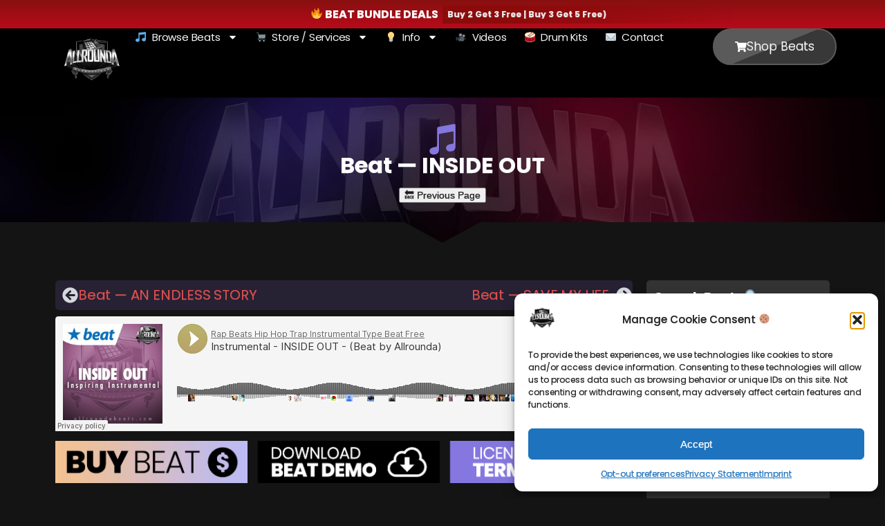

--- FILE ---
content_type: text/html; charset=UTF-8
request_url: https://www.allroundabeats.com/beat-inside-out/
body_size: 49204
content:
<!DOCTYPE html>
<html lang="en-US">
<head>
	<meta charset="UTF-8">
	<meta name="viewport" content="width=device-width, height=device-height, initial-scale=1.0, maximum-scale=1.0, user-scalable=no">
	<!-- This site is running CAOS for WordPress -->
<meta name='robots' content='index, follow, max-image-preview:large, max-snippet:-1, max-video-preview:-1' />
	<style>img:is([sizes="auto" i], [sizes^="auto," i]) { contain-intrinsic-size: 3000px 1500px }</style>
	
	<!-- This site is optimized with the Yoast SEO Premium plugin v26.6 (Yoast SEO v26.6) - https://yoast.com/wordpress/plugins/seo/ -->
	<title>Beat &quot;INSIDE OUT&quot; | Confident Rap Beat Timbaland Type Beat</title>
	<meta name="description" content="Confident Rap Beat &quot;INSIDE OUT&quot; - Timbaland Type Beat by Allrounda - Buy a license &amp; lease this beat to sell your song or download the free tagged demo for non-profit use" />
	<link rel="canonical" href="https://www.allroundabeats.com/beat-inside-out/" />
	<meta property="og:locale" content="en_US" />
	<meta property="og:type" content="article" />
	<meta property="og:title" content="Beat --- INSIDE OUT" />
	<meta property="og:description" content="Confident Rap Beat &quot;INSIDE OUT&quot; - Timbaland Type Beat by Allrounda - Buy a license &amp; lease this beat to sell your song or download the free tagged demo for non-profit use" />
	<meta property="og:url" content="https://www.allroundabeats.com/beat-inside-out/" />
	<meta property="og:site_name" content="Beats For Sale: Buy Beats Online | Rap, Hip Hop, Trap Type Beats" />
	<meta property="article:publisher" content="https://facebook.com/allroundaproductions" />
	<meta property="article:author" content="https://facebook.com/allroundaproductions" />
	<meta property="article:published_time" content="2013-05-14T10:55:18+00:00" />
	<meta property="article:modified_time" content="2022-09-19T12:20:26+00:00" />
	<meta property="og:image" content="https://www.allroundabeats.com/wp-content/uploads/2015/12/Beat-Icon_Inside-Out_Allrounda-Productions-Rap-Beats-Instrumentals.jpg" />
	<meta property="og:image:width" content="1000" />
	<meta property="og:image:height" content="1000" />
	<meta property="og:image:type" content="image/jpeg" />
	<meta name="author" content="Allrounda Beats" />
	<meta name="twitter:card" content="summary_large_image" />
	<meta name="twitter:creator" content="@allrounda" />
	<meta name="twitter:site" content="@Allrounda" />
	<meta name="twitter:label1" content="Written by" />
	<meta name="twitter:data1" content="Allrounda Beats" />
	<meta name="twitter:label2" content="Est. reading time" />
	<meta name="twitter:data2" content="1 minute" />
	<script type="application/ld+json" class="yoast-schema-graph">{"@context":"https://schema.org","@graph":[{"@type":"Article","@id":"https://www.allroundabeats.com/beat-inside-out/#article","isPartOf":{"@id":"https://www.allroundabeats.com/beat-inside-out/"},"author":{"name":"Allrounda Beats","@id":"https://www.allroundabeats.com/#/schema/person/ebb2edcaa61105572ada538a8957471d"},"headline":"Beat &#8212; INSIDE OUT","datePublished":"2013-05-14T10:55:18+00:00","dateModified":"2022-09-19T12:20:26+00:00","mainEntityOfPage":{"@id":"https://www.allroundabeats.com/beat-inside-out/"},"wordCount":34,"commentCount":0,"publisher":{"@id":"https://www.allroundabeats.com/#organization"},"image":{"@id":"https://www.allroundabeats.com/beat-inside-out/#primaryimage"},"thumbnailUrl":"https://www.allroundabeats.com/wp-content/uploads/2015/12/Beat-Icon_Inside-Out_Allrounda-Productions-Rap-Beats-Instrumentals.jpg","keywords":["Bouncy Beats","Frantic Beats","Moving Beats","Silly Beats"],"articleSection":["Beats / Instrumentals","Dirty South Beats","Gangsta Beats","Reggae / Reggaeton / Dancehall Beats"],"inLanguage":"en-US","potentialAction":[{"@type":"CommentAction","name":"Comment","target":["https://www.allroundabeats.com/beat-inside-out/#respond"]}]},{"@type":"WebPage","@id":"https://www.allroundabeats.com/beat-inside-out/","url":"https://www.allroundabeats.com/beat-inside-out/","name":"Beat \"INSIDE OUT\" | Confident Rap Beat Timbaland Type Beat","isPartOf":{"@id":"https://www.allroundabeats.com/#website"},"primaryImageOfPage":{"@id":"https://www.allroundabeats.com/beat-inside-out/#primaryimage"},"image":{"@id":"https://www.allroundabeats.com/beat-inside-out/#primaryimage"},"thumbnailUrl":"https://www.allroundabeats.com/wp-content/uploads/2015/12/Beat-Icon_Inside-Out_Allrounda-Productions-Rap-Beats-Instrumentals.jpg","datePublished":"2013-05-14T10:55:18+00:00","dateModified":"2022-09-19T12:20:26+00:00","description":"Confident Rap Beat \"INSIDE OUT\" - Timbaland Type Beat by Allrounda - Buy a license & lease this beat to sell your song or download the free tagged demo for non-profit use","breadcrumb":{"@id":"https://www.allroundabeats.com/beat-inside-out/#breadcrumb"},"inLanguage":"en-US","potentialAction":[{"@type":"ReadAction","target":["https://www.allroundabeats.com/beat-inside-out/"]}]},{"@type":"ImageObject","inLanguage":"en-US","@id":"https://www.allroundabeats.com/beat-inside-out/#primaryimage","url":"https://www.allroundabeats.com/wp-content/uploads/2015/12/Beat-Icon_Inside-Out_Allrounda-Productions-Rap-Beats-Instrumentals.jpg","contentUrl":"https://www.allroundabeats.com/wp-content/uploads/2015/12/Beat-Icon_Inside-Out_Allrounda-Productions-Rap-Beats-Instrumentals.jpg","width":1000,"height":1000},{"@type":"BreadcrumbList","@id":"https://www.allroundabeats.com/beat-inside-out/#breadcrumb","itemListElement":[{"@type":"ListItem","position":1,"name":"Home","item":"https://www.allroundabeats.com/"},{"@type":"ListItem","position":2,"name":"Beat Catalog","item":"https://www.allroundabeats.com/beat-catalog/"},{"@type":"ListItem","position":3,"name":"Beats / Instrumentals","item":"https://www.allroundabeats.com/royalty-free-music/beats-instrumentals/"},{"@type":"ListItem","position":4,"name":"Beat &#8212; INSIDE OUT"}]},{"@type":"WebSite","@id":"https://www.allroundabeats.com/#website","url":"https://www.allroundabeats.com/","name":"Beats For Sale: Buy Beats Online | Rap, Hip Hop, Trap Type Beats","description":"buy beats, buy beats online, beats for sale, buy rap beats for sale, buy trap beats for sale, buy hip hop beats for sale, buy rap beats online, buy trap beats online, buy hip hop beats online, rap beats, hip hop beats, trap beats, type beats, type beat, type instrumentals, type instrumental, buy type beat, buy type beats, buy pop beats online, buy rnb beats online, beats kaufen, exclusive beats, cheap beats, no copyright beats, instrumental beats, rap instrumentals, download free beats, free beats, free rap beats, beats with hooks, acheter instrus, ritmo, base de rap, riddim, instru, purchase, license, allrounda, allrounda productions, nicolas scholtes","publisher":{"@id":"https://www.allroundabeats.com/#organization"},"potentialAction":[{"@type":"SearchAction","target":{"@type":"EntryPoint","urlTemplate":"https://www.allroundabeats.com/?s={search_term_string}"},"query-input":{"@type":"PropertyValueSpecification","valueRequired":true,"valueName":"search_term_string"}}],"inLanguage":"en-US"},{"@type":"Organization","@id":"https://www.allroundabeats.com/#organization","name":"Allrounda Productions","url":"https://www.allroundabeats.com/","logo":{"@type":"ImageObject","inLanguage":"en-US","@id":"https://www.allroundabeats.com/#/schema/logo/image/","url":"https://www.allroundabeats.com/wp-content/uploads/2024/08/AP-Logo_square-shadow.png","contentUrl":"https://www.allroundabeats.com/wp-content/uploads/2024/08/AP-Logo_square-shadow.png","width":1000,"height":1000,"caption":"Allrounda Productions"},"image":{"@id":"https://www.allroundabeats.com/#/schema/logo/image/"},"sameAs":["https://facebook.com/allroundaproductions","https://x.com/Allrounda","https://instagram.com/allrounda","https://youtube.com/allroundacinema"]},{"@type":"Person","@id":"https://www.allroundabeats.com/#/schema/person/ebb2edcaa61105572ada538a8957471d","name":"Allrounda Beats","image":{"@type":"ImageObject","inLanguage":"en-US","@id":"https://www.allroundabeats.com/#/schema/person/image/","url":"https://secure.gravatar.com/avatar/3bb4445e2062dd957a6fd28a9515347c65531482bdb6755241cdfab9fbe1c5fb?s=96&d=mm&r=g","contentUrl":"https://secure.gravatar.com/avatar/3bb4445e2062dd957a6fd28a9515347c65531482bdb6755241cdfab9fbe1c5fb?s=96&d=mm&r=g","caption":"Allrounda Beats"},"sameAs":["https://www.allroundabeats.com","https://facebook.com/allroundaproductions","https://instagram.com/allrounda","https://x.com/allrounda","https://youtube.com/allroundacinema","https://soundcloud.com/allrounda"]}]}</script>
	<!-- / Yoast SEO Premium plugin. -->


<link rel='dns-prefetch' href='//cdn.jsdelivr.net' />
<link rel='dns-prefetch' href='//fonts.googleapis.com' />
<link rel='preconnect' href='//www.google-analytics.com' />
<link rel="alternate" type="application/rss+xml" title="Beats For Sale: Buy Beats Online | Rap, Hip Hop, Trap Type Beats &raquo; Feed" href="https://www.allroundabeats.com/feed/" />
<link rel="alternate" type="application/rss+xml" title="Beats For Sale: Buy Beats Online | Rap, Hip Hop, Trap Type Beats &raquo; Comments Feed" href="https://www.allroundabeats.com/comments/feed/" />
<link rel="alternate" type="application/rss+xml" title="Beats For Sale: Buy Beats Online | Rap, Hip Hop, Trap Type Beats &raquo; Beat &#8212; INSIDE OUT Comments Feed" href="https://www.allroundabeats.com/beat-inside-out/feed/" />
<script type="text/javascript">
/* <![CDATA[ */
window._wpemojiSettings = {"baseUrl":"https:\/\/s.w.org\/images\/core\/emoji\/15.1.0\/72x72\/","ext":".png","svgUrl":"https:\/\/s.w.org\/images\/core\/emoji\/15.1.0\/svg\/","svgExt":".svg","source":{"concatemoji":"https:\/\/www.allroundabeats.com\/wp-includes\/js\/wp-emoji-release.min.js?ver=7a3db71e8b02f056ca067d5ee4cb1ee6"}};
/*! This file is auto-generated */
!function(i,n){var o,s,e;function c(e){try{var t={supportTests:e,timestamp:(new Date).valueOf()};sessionStorage.setItem(o,JSON.stringify(t))}catch(e){}}function p(e,t,n){e.clearRect(0,0,e.canvas.width,e.canvas.height),e.fillText(t,0,0);var t=new Uint32Array(e.getImageData(0,0,e.canvas.width,e.canvas.height).data),r=(e.clearRect(0,0,e.canvas.width,e.canvas.height),e.fillText(n,0,0),new Uint32Array(e.getImageData(0,0,e.canvas.width,e.canvas.height).data));return t.every(function(e,t){return e===r[t]})}function u(e,t,n){switch(t){case"flag":return n(e,"\ud83c\udff3\ufe0f\u200d\u26a7\ufe0f","\ud83c\udff3\ufe0f\u200b\u26a7\ufe0f")?!1:!n(e,"\ud83c\uddfa\ud83c\uddf3","\ud83c\uddfa\u200b\ud83c\uddf3")&&!n(e,"\ud83c\udff4\udb40\udc67\udb40\udc62\udb40\udc65\udb40\udc6e\udb40\udc67\udb40\udc7f","\ud83c\udff4\u200b\udb40\udc67\u200b\udb40\udc62\u200b\udb40\udc65\u200b\udb40\udc6e\u200b\udb40\udc67\u200b\udb40\udc7f");case"emoji":return!n(e,"\ud83d\udc26\u200d\ud83d\udd25","\ud83d\udc26\u200b\ud83d\udd25")}return!1}function f(e,t,n){var r="undefined"!=typeof WorkerGlobalScope&&self instanceof WorkerGlobalScope?new OffscreenCanvas(300,150):i.createElement("canvas"),a=r.getContext("2d",{willReadFrequently:!0}),o=(a.textBaseline="top",a.font="600 32px Arial",{});return e.forEach(function(e){o[e]=t(a,e,n)}),o}function t(e){var t=i.createElement("script");t.src=e,t.defer=!0,i.head.appendChild(t)}"undefined"!=typeof Promise&&(o="wpEmojiSettingsSupports",s=["flag","emoji"],n.supports={everything:!0,everythingExceptFlag:!0},e=new Promise(function(e){i.addEventListener("DOMContentLoaded",e,{once:!0})}),new Promise(function(t){var n=function(){try{var e=JSON.parse(sessionStorage.getItem(o));if("object"==typeof e&&"number"==typeof e.timestamp&&(new Date).valueOf()<e.timestamp+604800&&"object"==typeof e.supportTests)return e.supportTests}catch(e){}return null}();if(!n){if("undefined"!=typeof Worker&&"undefined"!=typeof OffscreenCanvas&&"undefined"!=typeof URL&&URL.createObjectURL&&"undefined"!=typeof Blob)try{var e="postMessage("+f.toString()+"("+[JSON.stringify(s),u.toString(),p.toString()].join(",")+"));",r=new Blob([e],{type:"text/javascript"}),a=new Worker(URL.createObjectURL(r),{name:"wpTestEmojiSupports"});return void(a.onmessage=function(e){c(n=e.data),a.terminate(),t(n)})}catch(e){}c(n=f(s,u,p))}t(n)}).then(function(e){for(var t in e)n.supports[t]=e[t],n.supports.everything=n.supports.everything&&n.supports[t],"flag"!==t&&(n.supports.everythingExceptFlag=n.supports.everythingExceptFlag&&n.supports[t]);n.supports.everythingExceptFlag=n.supports.everythingExceptFlag&&!n.supports.flag,n.DOMReady=!1,n.readyCallback=function(){n.DOMReady=!0}}).then(function(){return e}).then(function(){var e;n.supports.everything||(n.readyCallback(),(e=n.source||{}).concatemoji?t(e.concatemoji):e.wpemoji&&e.twemoji&&(t(e.twemoji),t(e.wpemoji)))}))}((window,document),window._wpemojiSettings);
/* ]]> */
</script>
<style id='wp-emoji-styles-inline-css' type='text/css'>

	img.wp-smiley, img.emoji {
		display: inline !important;
		border: none !important;
		box-shadow: none !important;
		height: 1em !important;
		width: 1em !important;
		margin: 0 0.07em !important;
		vertical-align: -0.1em !important;
		background: none !important;
		padding: 0 !important;
	}
</style>
<link rel='stylesheet' id='wp-block-library-css' href='https://www.allroundabeats.com/wp-includes/css/dist/block-library/style.min.css?ver=7a3db71e8b02f056ca067d5ee4cb1ee6' type='text/css' media='all' />
<style id='classic-theme-styles-inline-css' type='text/css'>
/*! This file is auto-generated */
.wp-block-button__link{color:#fff;background-color:#32373c;border-radius:9999px;box-shadow:none;text-decoration:none;padding:calc(.667em + 2px) calc(1.333em + 2px);font-size:1.125em}.wp-block-file__button{background:#32373c;color:#fff;text-decoration:none}
</style>
<style id='global-styles-inline-css' type='text/css'>
:root{--wp--preset--aspect-ratio--square: 1;--wp--preset--aspect-ratio--4-3: 4/3;--wp--preset--aspect-ratio--3-4: 3/4;--wp--preset--aspect-ratio--3-2: 3/2;--wp--preset--aspect-ratio--2-3: 2/3;--wp--preset--aspect-ratio--16-9: 16/9;--wp--preset--aspect-ratio--9-16: 9/16;--wp--preset--color--black: #000000;--wp--preset--color--cyan-bluish-gray: #abb8c3;--wp--preset--color--white: #ffffff;--wp--preset--color--pale-pink: #f78da7;--wp--preset--color--vivid-red: #cf2e2e;--wp--preset--color--luminous-vivid-orange: #ff6900;--wp--preset--color--luminous-vivid-amber: #fcb900;--wp--preset--color--light-green-cyan: #7bdcb5;--wp--preset--color--vivid-green-cyan: #00d084;--wp--preset--color--pale-cyan-blue: #8ed1fc;--wp--preset--color--vivid-cyan-blue: #0693e3;--wp--preset--color--vivid-purple: #9b51e0;--wp--preset--gradient--vivid-cyan-blue-to-vivid-purple: linear-gradient(135deg,rgba(6,147,227,1) 0%,rgb(155,81,224) 100%);--wp--preset--gradient--light-green-cyan-to-vivid-green-cyan: linear-gradient(135deg,rgb(122,220,180) 0%,rgb(0,208,130) 100%);--wp--preset--gradient--luminous-vivid-amber-to-luminous-vivid-orange: linear-gradient(135deg,rgba(252,185,0,1) 0%,rgba(255,105,0,1) 100%);--wp--preset--gradient--luminous-vivid-orange-to-vivid-red: linear-gradient(135deg,rgba(255,105,0,1) 0%,rgb(207,46,46) 100%);--wp--preset--gradient--very-light-gray-to-cyan-bluish-gray: linear-gradient(135deg,rgb(238,238,238) 0%,rgb(169,184,195) 100%);--wp--preset--gradient--cool-to-warm-spectrum: linear-gradient(135deg,rgb(74,234,220) 0%,rgb(151,120,209) 20%,rgb(207,42,186) 40%,rgb(238,44,130) 60%,rgb(251,105,98) 80%,rgb(254,248,76) 100%);--wp--preset--gradient--blush-light-purple: linear-gradient(135deg,rgb(255,206,236) 0%,rgb(152,150,240) 100%);--wp--preset--gradient--blush-bordeaux: linear-gradient(135deg,rgb(254,205,165) 0%,rgb(254,45,45) 50%,rgb(107,0,62) 100%);--wp--preset--gradient--luminous-dusk: linear-gradient(135deg,rgb(255,203,112) 0%,rgb(199,81,192) 50%,rgb(65,88,208) 100%);--wp--preset--gradient--pale-ocean: linear-gradient(135deg,rgb(255,245,203) 0%,rgb(182,227,212) 50%,rgb(51,167,181) 100%);--wp--preset--gradient--electric-grass: linear-gradient(135deg,rgb(202,248,128) 0%,rgb(113,206,126) 100%);--wp--preset--gradient--midnight: linear-gradient(135deg,rgb(2,3,129) 0%,rgb(40,116,252) 100%);--wp--preset--font-size--small: 13px;--wp--preset--font-size--medium: 20px;--wp--preset--font-size--large: 36px;--wp--preset--font-size--x-large: 42px;--wp--preset--spacing--20: 0.44rem;--wp--preset--spacing--30: 0.67rem;--wp--preset--spacing--40: 1rem;--wp--preset--spacing--50: 1.5rem;--wp--preset--spacing--60: 2.25rem;--wp--preset--spacing--70: 3.38rem;--wp--preset--spacing--80: 5.06rem;--wp--preset--shadow--natural: 6px 6px 9px rgba(0, 0, 0, 0.2);--wp--preset--shadow--deep: 12px 12px 50px rgba(0, 0, 0, 0.4);--wp--preset--shadow--sharp: 6px 6px 0px rgba(0, 0, 0, 0.2);--wp--preset--shadow--outlined: 6px 6px 0px -3px rgba(255, 255, 255, 1), 6px 6px rgba(0, 0, 0, 1);--wp--preset--shadow--crisp: 6px 6px 0px rgba(0, 0, 0, 1);}:where(.is-layout-flex){gap: 0.5em;}:where(.is-layout-grid){gap: 0.5em;}body .is-layout-flex{display: flex;}.is-layout-flex{flex-wrap: wrap;align-items: center;}.is-layout-flex > :is(*, div){margin: 0;}body .is-layout-grid{display: grid;}.is-layout-grid > :is(*, div){margin: 0;}:where(.wp-block-columns.is-layout-flex){gap: 2em;}:where(.wp-block-columns.is-layout-grid){gap: 2em;}:where(.wp-block-post-template.is-layout-flex){gap: 1.25em;}:where(.wp-block-post-template.is-layout-grid){gap: 1.25em;}.has-black-color{color: var(--wp--preset--color--black) !important;}.has-cyan-bluish-gray-color{color: var(--wp--preset--color--cyan-bluish-gray) !important;}.has-white-color{color: var(--wp--preset--color--white) !important;}.has-pale-pink-color{color: var(--wp--preset--color--pale-pink) !important;}.has-vivid-red-color{color: var(--wp--preset--color--vivid-red) !important;}.has-luminous-vivid-orange-color{color: var(--wp--preset--color--luminous-vivid-orange) !important;}.has-luminous-vivid-amber-color{color: var(--wp--preset--color--luminous-vivid-amber) !important;}.has-light-green-cyan-color{color: var(--wp--preset--color--light-green-cyan) !important;}.has-vivid-green-cyan-color{color: var(--wp--preset--color--vivid-green-cyan) !important;}.has-pale-cyan-blue-color{color: var(--wp--preset--color--pale-cyan-blue) !important;}.has-vivid-cyan-blue-color{color: var(--wp--preset--color--vivid-cyan-blue) !important;}.has-vivid-purple-color{color: var(--wp--preset--color--vivid-purple) !important;}.has-black-background-color{background-color: var(--wp--preset--color--black) !important;}.has-cyan-bluish-gray-background-color{background-color: var(--wp--preset--color--cyan-bluish-gray) !important;}.has-white-background-color{background-color: var(--wp--preset--color--white) !important;}.has-pale-pink-background-color{background-color: var(--wp--preset--color--pale-pink) !important;}.has-vivid-red-background-color{background-color: var(--wp--preset--color--vivid-red) !important;}.has-luminous-vivid-orange-background-color{background-color: var(--wp--preset--color--luminous-vivid-orange) !important;}.has-luminous-vivid-amber-background-color{background-color: var(--wp--preset--color--luminous-vivid-amber) !important;}.has-light-green-cyan-background-color{background-color: var(--wp--preset--color--light-green-cyan) !important;}.has-vivid-green-cyan-background-color{background-color: var(--wp--preset--color--vivid-green-cyan) !important;}.has-pale-cyan-blue-background-color{background-color: var(--wp--preset--color--pale-cyan-blue) !important;}.has-vivid-cyan-blue-background-color{background-color: var(--wp--preset--color--vivid-cyan-blue) !important;}.has-vivid-purple-background-color{background-color: var(--wp--preset--color--vivid-purple) !important;}.has-black-border-color{border-color: var(--wp--preset--color--black) !important;}.has-cyan-bluish-gray-border-color{border-color: var(--wp--preset--color--cyan-bluish-gray) !important;}.has-white-border-color{border-color: var(--wp--preset--color--white) !important;}.has-pale-pink-border-color{border-color: var(--wp--preset--color--pale-pink) !important;}.has-vivid-red-border-color{border-color: var(--wp--preset--color--vivid-red) !important;}.has-luminous-vivid-orange-border-color{border-color: var(--wp--preset--color--luminous-vivid-orange) !important;}.has-luminous-vivid-amber-border-color{border-color: var(--wp--preset--color--luminous-vivid-amber) !important;}.has-light-green-cyan-border-color{border-color: var(--wp--preset--color--light-green-cyan) !important;}.has-vivid-green-cyan-border-color{border-color: var(--wp--preset--color--vivid-green-cyan) !important;}.has-pale-cyan-blue-border-color{border-color: var(--wp--preset--color--pale-cyan-blue) !important;}.has-vivid-cyan-blue-border-color{border-color: var(--wp--preset--color--vivid-cyan-blue) !important;}.has-vivid-purple-border-color{border-color: var(--wp--preset--color--vivid-purple) !important;}.has-vivid-cyan-blue-to-vivid-purple-gradient-background{background: var(--wp--preset--gradient--vivid-cyan-blue-to-vivid-purple) !important;}.has-light-green-cyan-to-vivid-green-cyan-gradient-background{background: var(--wp--preset--gradient--light-green-cyan-to-vivid-green-cyan) !important;}.has-luminous-vivid-amber-to-luminous-vivid-orange-gradient-background{background: var(--wp--preset--gradient--luminous-vivid-amber-to-luminous-vivid-orange) !important;}.has-luminous-vivid-orange-to-vivid-red-gradient-background{background: var(--wp--preset--gradient--luminous-vivid-orange-to-vivid-red) !important;}.has-very-light-gray-to-cyan-bluish-gray-gradient-background{background: var(--wp--preset--gradient--very-light-gray-to-cyan-bluish-gray) !important;}.has-cool-to-warm-spectrum-gradient-background{background: var(--wp--preset--gradient--cool-to-warm-spectrum) !important;}.has-blush-light-purple-gradient-background{background: var(--wp--preset--gradient--blush-light-purple) !important;}.has-blush-bordeaux-gradient-background{background: var(--wp--preset--gradient--blush-bordeaux) !important;}.has-luminous-dusk-gradient-background{background: var(--wp--preset--gradient--luminous-dusk) !important;}.has-pale-ocean-gradient-background{background: var(--wp--preset--gradient--pale-ocean) !important;}.has-electric-grass-gradient-background{background: var(--wp--preset--gradient--electric-grass) !important;}.has-midnight-gradient-background{background: var(--wp--preset--gradient--midnight) !important;}.has-small-font-size{font-size: var(--wp--preset--font-size--small) !important;}.has-medium-font-size{font-size: var(--wp--preset--font-size--medium) !important;}.has-large-font-size{font-size: var(--wp--preset--font-size--large) !important;}.has-x-large-font-size{font-size: var(--wp--preset--font-size--x-large) !important;}
:where(.wp-block-post-template.is-layout-flex){gap: 1.25em;}:where(.wp-block-post-template.is-layout-grid){gap: 1.25em;}
:where(.wp-block-columns.is-layout-flex){gap: 2em;}:where(.wp-block-columns.is-layout-grid){gap: 2em;}
:root :where(.wp-block-pullquote){font-size: 1.5em;line-height: 1.6;}
</style>
<link rel='stylesheet' id='titan-adminbar-styles-css' href='https://www.allroundabeats.com/wp-content/plugins/anti-spam/assets/css/admin-bar.css?ver=7.4.0' type='text/css' media='all' />
<link rel='stylesheet' id='mc4wp-form-themes-css' href='https://www.allroundabeats.com/wp-content/plugins/mailchimp-for-wp/assets/css/form-themes.css?ver=4.10.9' type='text/css' media='all' />
<link rel='stylesheet' id='cmplz-general-css' href='https://www.allroundabeats.com/wp-content/plugins/complianz-gdpr-premium/assets/css/cookieblocker.min.css?ver=1762438464' type='text/css' media='all' />
<link rel='stylesheet' id='search-filter-plugin-styles-css' href='https://www.allroundabeats.com/wp-content/plugins/search-filter-pro/public/assets/css/search-filter.min.css?ver=2.5.21' type='text/css' media='all' />
<link rel='stylesheet' id='sr-font-awesome-css' href='https://www.allroundabeats.com/wp-content/themes/sonaar/includes/sonaar-music/fontawesome/css/fontawesome.min.css?ver=5.12.0' type='text/css' media='all' />
<link rel='stylesheet' id='sr-font-awesome-brand-css' href='https://www.allroundabeats.com/wp-content/themes/sonaar/includes/sonaar-music/fontawesome/css/brands.min.css?ver=5.12.0' type='text/css' media='all' />
<link rel='stylesheet' id='sr-font-awesome-solid-css' href='https://www.allroundabeats.com/wp-content/themes/sonaar/includes/sonaar-music/fontawesome/css/solid.min.css?ver=5.12.0' type='text/css' media='all' />
<link rel='stylesheet' id='sr-font-awesome-regular-css' href='https://www.allroundabeats.com/wp-content/themes/sonaar/includes/sonaar-music/fontawesome/css/regular.min.css?ver=5.12.0' type='text/css' media='all' />
<link rel='stylesheet' id='iron-master-css' href='https://www.allroundabeats.com/wp-content/themes/sonaar/dist/css/main.min.css?ver=4.27.3' type='text/css' media='all' />
<link rel='stylesheet' id='sr-google-font-css' href='//fonts.googleapis.com/css?family=Poppins:600,700,400' type='text/css' media='all' />
<link rel='stylesheet' id='e-animation-zoomIn-css' href='https://www.allroundabeats.com/wp-content/plugins/elementor/assets/lib/animations/styles/zoomIn.min.css?ver=3.34.1' type='text/css' media='all' />
<link rel='stylesheet' id='e-animation-fadeIn-css' href='https://www.allroundabeats.com/wp-content/plugins/elementor/assets/lib/animations/styles/fadeIn.min.css?ver=3.34.1' type='text/css' media='all' />
<link rel='stylesheet' id='elementor-frontend-css' href='https://www.allroundabeats.com/wp-content/plugins/elementor/assets/css/frontend.min.css?ver=3.34.1' type='text/css' media='all' />
<link rel='stylesheet' id='widget-heading-css' href='https://www.allroundabeats.com/wp-content/plugins/elementor/assets/css/widget-heading.min.css?ver=3.34.1' type='text/css' media='all' />
<link rel='stylesheet' id='e-sticky-css' href='https://www.allroundabeats.com/wp-content/plugins/elementor-pro/assets/css/modules/sticky.min.css?ver=3.34.0' type='text/css' media='all' />
<link rel='stylesheet' id='widget-image-css' href='https://www.allroundabeats.com/wp-content/plugins/elementor/assets/css/widget-image.min.css?ver=3.34.1' type='text/css' media='all' />
<link rel='stylesheet' id='widget-nav-menu-css' href='https://www.allroundabeats.com/wp-content/plugins/elementor-pro/assets/css/widget-nav-menu.min.css?ver=3.34.0' type='text/css' media='all' />
<link rel='stylesheet' id='e-motion-fx-css' href='https://www.allroundabeats.com/wp-content/plugins/elementor-pro/assets/css/modules/motion-fx.min.css?ver=3.34.0' type='text/css' media='all' />
<link rel='stylesheet' id='widget-image-box-css' href='https://www.allroundabeats.com/wp-content/plugins/elementor/assets/css/widget-image-box.min.css?ver=3.34.1' type='text/css' media='all' />
<link rel='stylesheet' id='widget-social-icons-css' href='https://www.allroundabeats.com/wp-content/plugins/elementor/assets/css/widget-social-icons.min.css?ver=3.34.1' type='text/css' media='all' />
<link rel='stylesheet' id='e-apple-webkit-css' href='https://www.allroundabeats.com/wp-content/plugins/elementor/assets/css/conditionals/apple-webkit.min.css?ver=3.34.1' type='text/css' media='all' />
<link rel='stylesheet' id='widget-icon-list-css' href='https://www.allroundabeats.com/wp-content/plugins/elementor/assets/css/widget-icon-list.min.css?ver=3.34.1' type='text/css' media='all' />
<link rel='stylesheet' id='e-shapes-css' href='https://www.allroundabeats.com/wp-content/plugins/elementor/assets/css/conditionals/shapes.min.css?ver=3.34.1' type='text/css' media='all' />
<link rel='stylesheet' id='widget-post-navigation-css' href='https://www.allroundabeats.com/wp-content/plugins/elementor-pro/assets/css/widget-post-navigation.min.css?ver=3.34.0' type='text/css' media='all' />
<link rel='stylesheet' id='widget-post-info-css' href='https://www.allroundabeats.com/wp-content/plugins/elementor-pro/assets/css/widget-post-info.min.css?ver=3.34.0' type='text/css' media='all' />
<link rel='stylesheet' id='widget-animated-headline-css' href='https://www.allroundabeats.com/wp-content/plugins/elementor-pro/assets/css/widget-animated-headline.min.css?ver=3.34.0' type='text/css' media='all' />
<link rel='stylesheet' id='widget-share-buttons-css' href='https://www.allroundabeats.com/wp-content/plugins/elementor-pro/assets/css/widget-share-buttons.min.css?ver=3.34.0' type='text/css' media='all' />
<link rel='stylesheet' id='elementor-post-14326-css' href='https://www.allroundabeats.com/wp-content/uploads/elementor/css/post-14326.css?ver=1768150650' type='text/css' media='all' />
<link rel='stylesheet' id='elementor-post-15748-css' href='https://www.allroundabeats.com/wp-content/uploads/elementor/css/post-15748.css?ver=1768150652' type='text/css' media='all' />
<link rel='stylesheet' id='elementor-post-14364-css' href='https://www.allroundabeats.com/wp-content/uploads/elementor/css/post-14364.css?ver=1768150650' type='text/css' media='all' />
<link rel='stylesheet' id='elementor-post-14698-css' href='https://www.allroundabeats.com/wp-content/uploads/elementor/css/post-14698.css?ver=1768150652' type='text/css' media='all' />
<link rel='stylesheet' id='jquery-lazyloadxt-spinner-css-css' href='//www.allroundabeats.com/wp-content/plugins/a3-lazy-load/assets/css/jquery.lazyloadxt.spinner.css?ver=7a3db71e8b02f056ca067d5ee4cb1ee6' type='text/css' media='all' />
<link rel='stylesheet' id='iron-custom-styles-css' href='https://www.allroundabeats.com/?load=custom-style.css&#038;ver=6.8.1' type='text/css' media='all' />
<style id='iron-custom-styles-inline-css' type='text/css'>
.menu-toggle span, .menu-toggle.toggled span{ background-color: #000000; }.menu-toggle rect{
	fill:#000000;

}ul.header-top-menu li a{color:#000000;}.menu-toggle-off polygon{
	fill:#ffffff;
}#page-banner{height:350px;}span.heading-b3{
		margin-top:px;
		margin-bottom:px;
		background-color:#000000;
	}
</style>
<link rel='stylesheet' id='elementor-gf-local-poppins-css' href='https://www.allroundabeats.com/wp-content/uploads/elementor/google-fonts/css/poppins.css?ver=1742246910' type='text/css' media='all' />
<script type="text/javascript" src="https://www.allroundabeats.com/wp-includes/js/jquery/jquery.min.js?ver=3.7.1" id="jquery-core-js"></script>
<script type="text/javascript" src="https://www.allroundabeats.com/wp-includes/js/jquery/jquery-migrate.min.js?ver=3.4.1" id="jquery-migrate-js"></script>
<script type="text/javascript" src="//cdn.jsdelivr.net/npm/vue@2/dist/vue.min.js" id="vue-js"></script>
<script type="text/javascript" src="//cdn.jsdelivr.net/npm/d3@5/dist/d3.min.js" id="d3-js"></script>
<script data-cfasync="false" type="text/javascript" src="https://www.allroundabeats.com/wp-content/uploads/caos/3b32f3d6.js?id=G-ZK0J6XH9WN" id="caos-gtag-js"></script>
<script data-cfasync="false" type="text/javascript" id="caos-gtag-js-after">
/* <![CDATA[ */
    window.dataLayer = window.dataLayer || [];

    function gtag() {
        dataLayer.push(arguments);
    }

    gtag('js', new Date());
    gtag('config', 'G-ZK0J6XH9WN', {"cookie_domain":"www.allroundabeats.com","cookie_flags":"samesite=none;secure","allow_google_signals":true});
	
/* ]]> */
</script>
<!-- start Simple Custom CSS and JS -->
<!-- GetResponse Analytics -->
  <script type="text/javascript">
      
  (function(m, o, n, t, e, r, _){
          m['__GetResponseAnalyticsObject'] = e;m[e] = m[e] || function() {(m[e].q = m[e].q || []).push(arguments)};
          r = o.createElement(n);_ = o.getElementsByTagName(n)[0];r.async = 1;r.src = t;r.setAttribute('crossorigin', 'use-credentials');_.parentNode .insertBefore(r, _);
      })(window, document, 'script', 'https://an.gr-wcon.com/script/ffba3cf1-883a-4495-9b96-663657cce2a2/ga.js', 'GrTracking');


  </script>
<!-- End GetResponse Analytics -->

<!-- GetResponse Chats -->
        <script>
            var _grChatConfig = {urlParams:"c=a5aa550da1096f9929a2ae5cfc7f55646e89008391e5ba7d3fcd395d67",iuv:"v1"}
            _grChatConfig.alignment = "bottomRight";
            _grChatConfig.bottom = 40;
            _grChatConfig.horizontalPadding = 15;
            !function(a,e){Array.isArray(window.__GrChatData__)?window.__GrChatData__.push(e):window.__GrChatData__=[e];
            var r=document.createElement("script");r.defer=!0;var t=document.getElementsByTagName("script")[0];
            t.parentNode.insertBefore(r,t),r.src="https://i.getresponse.chat/embedded_chat.js"}(0,_grChatConfig);
        </script>
<!-- End GetResponse Chats --><!-- end Simple Custom CSS and JS -->
<!-- start Simple Custom CSS and JS -->
<style type="text/css">
/***** Sidebar *****/

@media (min-width: 769px) {
 #sidebarright {
 position: -webkit-sticky;
 position: sticky;
 top: 140px;
 }
 }

#sidebarright {
  padding-left: 12px !important;
  overflow: hidden !important;
  background: #333;
  padding-right: 12px !important;
  padding-top: 6px;
  border-radius: 5px;
}

/***** CUSTOM SIDEBAR *****/

#custom-sidebar-home {
    position: relative;
    height: 70px !important;
    overflow: hidden;
    margin-bottom: 20px;
/* Permalink - use to edit and share this gradient: https://colorzilla.com/gradient-editor/#f7f7f7+0,ffffff+100&1+0,0+100 */
background: #F7F7F7; /* FF3.6-15 */
background: #F7F7F7; /* Chrome10-25,Safari5.1-6 */
background: #F7F7F7; /* W3C, IE10+, FF16+, Chrome26+, Opera12+, Safari7+ */
filter: progid:DXImageTransform.Microsoft.gradient( startColorstr='#f7f7f7', endColorstr='#00ffffff',GradientType=1 ); /* IE6-9 */
    padding-left: 10px;
    padding-right: 10px;
  	transition: all ease-in 0.6s;
  	transition: all ease-out 0.6s;
  display: block;
      z-index: 101;
}

#custom-sidebar-home:hover {
    position: relative;
    margin-left: 30px;
    margin-right: 30px;
    height: 640px !important;
    overflow: hidden;
    margin-bottom: 0px;
/* Permalink - use to edit and share this gradient: https://colorzilla.com/gradient-editor/#f7f7f7+0,ffffff+100&1+0,0+100 */
background: -moz-linear-gradient(left,  rgba(255,255,255,0) 0%, rgba(255,255,255,0) 100%); /* FF3.6-15 */
background: -webkit-linear-gradient(left,  rgba(255,255,255,0) 0%,rgba(255,255,255,0) 100%); /* Chrome10-25,Safari5.1-6 */
background: linear-gradient(to right,  rgba(255,255,255,0) 0%,rgba(255,255,255,0) 100%); /* W3C, IE10+, FF16+, Chrome26+, Opera12+, Safari7+ */
filter: progid:DXImageTransform.Microsoft.gradient( startColorstr='#00ffffff', endColorstr='#00ffffff',GradientType=1 ); /* IE6-9 */
    padding-left: 0px;
    padding-right: 0px;
	transition: all ease-in 0.6s;
  	transition: all ease-out 0.6s;
  display: block;
}

#custom-sidebar-home:active {
    position: relative;
    margin-left: 30px;
    margin-right: 30px;
    height: 640px !important;
    overflow: hidden;
    margin-bottom: 0px;
/* Permalink - use to edit and share this gradient: https://colorzilla.com/gradient-editor/#f7f7f7+0,ffffff+100&1+0,0+100 */
background: -moz-linear-gradient(left,  rgba(255,255,255,0) 0%, rgba(255,255,255,0) 100%); /* FF3.6-15 */
background: -webkit-linear-gradient(left,  rgba(255,255,255,0) 0%,rgba(255,255,255,0) 100%); /* Chrome10-25,Safari5.1-6 */
background: linear-gradient(to right,  rgba(255,255,255,0) 0%,rgba(255,255,255,0) 100%); /* W3C, IE10+, FF16+, Chrome26+, Opera12+, Safari7+ */
filter: progid:DXImageTransform.Microsoft.gradient( startColorstr='#00ffffff', endColorstr='#00ffffff',GradientType=1 ); /* IE6-9 */
    padding-left: 0px;
    padding-right: 0px;
	transition: all ease-in 0.6s;
  	transition: all ease-out 0.6s;
  display: block;
}

@media (max-width: 991px) {
	#custom-sidebar-home {
    margin-bottom: 50px !important;
    display: none !important;
}
}

#custom-sidebar {
    position: relative;
    margin-left: 10px;
    margin-right: 10px;
    height: 70px !important;
    overflow: hidden;
    margin-bottom: 20px;
/* Permalink - use to edit and share this gradient: https://colorzilla.com/gradient-editor/#f7f7f7+0,ffffff+100&1+0,0+100 */
background: #F7F7F7; /* FF3.6-15 */
background: #F7F7F7; /* Chrome10-25,Safari5.1-6 */
background: #F7F7F7; /* W3C, IE10+, FF16+, Chrome26+, Opera12+, Safari7+ */
filter: progid:DXImageTransform.Microsoft.gradient( startColorstr='#f7f7f7', endColorstr='#00ffffff',GradientType=1 ); /* IE6-9 */
    padding-left: 10px;
    padding-right: 10px;
  	transition: all ease-in 0.6s;
  	transition: all ease-out 0.6s;
  display: block;
      z-index: 101;
}

#custom-sidebar h2 {
  font-size: 28px !important;
} 

#custom-sidebar:hover {
    position: relative;
    margin-left: 30px;
    margin-right: 30px;
    height: 700px !important;
    overflow: hidden;
    margin-bottom: 0px;
/* Permalink - use to edit and share this gradient: https://colorzilla.com/gradient-editor/#f7f7f7+0,ffffff+100&1+0,0+100 */
background: -moz-linear-gradient(left,  rgba(255,255,255,0) 0%, rgba(255,255,255,0) 100%); /* FF3.6-15 */
background: -webkit-linear-gradient(left,  rgba(255,255,255,0) 0%,rgba(255,255,255,0) 100%); /* Chrome10-25,Safari5.1-6 */
background: linear-gradient(to right,  rgba(255,255,255,0) 0%,rgba(255,255,255,0) 100%); /* W3C, IE10+, FF16+, Chrome26+, Opera12+, Safari7+ */
filter: progid:DXImageTransform.Microsoft.gradient( startColorstr='#00ffffff', endColorstr='#00ffffff',GradientType=1 ); /* IE6-9 */
    padding-left: 0px;
    padding-right: 0px;
	transition: all ease-in 0.6s;
  	transition: all ease-out 0.6s;
  display: block;
}

#custom-sidebar:active {
    position: relative;
    margin-left: 30px;
    margin-right: 30px;
    height: 700px !important;
    overflow: hidden;
    margin-bottom: 0px;
/* Permalink - use to edit and share this gradient: https://colorzilla.com/gradient-editor/#f7f7f7+0,ffffff+100&1+0,0+100 */
background: -moz-linear-gradient(left,  rgba(255,255,255,0) 0%, rgba(255,255,255,0) 100%); /* FF3.6-15 */
background: -webkit-linear-gradient(left,  rgba(255,255,255,0) 0%,rgba(255,255,255,0) 100%); /* Chrome10-25,Safari5.1-6 */
background: linear-gradient(to right,  rgba(255,255,255,0) 0%,rgba(255,255,255,0) 100%); /* W3C, IE10+, FF16+, Chrome26+, Opera12+, Safari7+ */
filter: progid:DXImageTransform.Microsoft.gradient( startColorstr='#00ffffff', endColorstr='#00ffffff',GradientType=1 ); /* IE6-9 */
    padding-left: 0px;
    padding-right: 0px;
	transition: all ease-in 0.6s;
  	transition: all ease-out 0.6s;
  display: block;
}

@media (min-width: 991px) {
	#custom-sidebar {
    display: none !important;
}
}


/***** SEARCH AND FILTER BEATS ******/

.search-form input[type="submit"] {
  font-family: Poppins;
  font-size: 16px !important;
  line-height: 0px;
  height: 40px;
  background-color: #e80e50;
  color: #fff;
  padding: 13px;
  border: none;
  text-transform: none;
  font-weight: 400 !important;
}

input[type="submit"] {
  -webkit-appearance: button;
  cursor: pointer;
  background-color: #ececec !important;
  color: #000 !important;
  border: solid 1px #bbb !important;
  border-radius: 5px !important;
  padding: 2px !important;
    padding-top: 2px;
    padding-bottom: 2px;
  font-weight: 400 !important;
  font-size: 14px !important;
  font-family: Poppins;
  font-size: 16px !important;
  padding-top: 5px !important;
  padding-bottom: 5px !important;
}

#search-filter-form-12069 {
  margin-top: -20px !important;
}

.searchandfilter h4 {
  margin: 0;
    margin-top: 0px;
    margin-right: 0px;
    margin-bottom: 0px;
    margin-left: 0px;
  padding: 11px 0 0px !important;
  font-size: 16px;
  margin-top: -20px !important;
  color: #FFF;
}

.searchandfilter label {
    display: inline-block;
    margin: 0;
    padding: 0;
    width: 100% !important;
}

.blog-widget select {
    border: 1px solid #fff !important;
    border-radius: 5px !important;
}

searchandfilter ul li {
    list-style: none;
    display: block;
    padding: 5px 0 !important;
    margin: 0;
}

.blog-widget li {
    padding-top: 13px;
    border-bottom: none !important;
    font-weight: 300;
    font-size: 13px;
    padding-bottom: 0px;
}

input {
  width: 100% !important;
}

.sf-field-submit {
  color: #000000 !important;
  background-color: transparent !important;
}

label {
  display: block;
  max-width: 100%;
  margin-bottom: 5px;
  font-weight: 700;
}

#sidebar .panel__heading h3, .elementor-widget-sidebar .panel__heading h3 {
  font-size: 18px;
  font-weight: 700;
  color: #fff;
  text-transform: none;
  margin: 0px;
  padding: 0px;
  line-height: 36px;
  border: none;
  letter-spacing: 0px;
  text-align: left;
}

.elementor-posts-nothing-found {
  color: #FFF !important;
  font-family: Poppins;
  font-size: 16px !important;
  font-weight: 300 !important;
}

/***** Audio Player fullwidth *****/

audio {width: 100% !important;}

/***** Soundcloud Player *****/

@media (max-width: 720px) {
iframe[src*="https://w.soundcloud.com/player/"] {
height: 130px;
}
}

/***** DROPDOWN BUY NOW *****/

#buynowmenu {
    height: 56px;
    width: 100%;
    font-style: none;
    overflow: hidden;
  	transition: all ease-in 0.6s;
  	transition: all ease-out 0.6s;
}

#buynowmenu_:hover {
    height: 250px;
    width: 100%;
    transition: all ease-in 0.6s;
    transition: all ease-out 0.6s;
    background-color: transparent;
    border-radius: 8px !important;
    border: none !important;
    font-style: none;
}

.media-block a {
  padding: 0px;
  text-decoration: none;
  cursor: pointer;
  margin-bottom: 2px !important;
  transition: all 0.12s ease-in-out;
  -moz-transition: all 0.12s ease-in-out;
  -webkit-transition: all 0.12s ease-in-out;
  text-decoration: none !important;
  position: relative;
  color: #8577E0 !important;
}

.fa, .fas {
  font-weight: 900;
  color: #FFF !important;
}

/***** BLOG POSTS *****/

.page-title h1, h1.page-title, .error404 h1 {
  text-align: center;
  color: #FFF;
}

.archive.category.category-beats-instrumentals.category-5.logged-in.admin-bar.wp-custom-logo.lang-en-US.layout-wide.elementor-default.elementor-kit-14326.pjax.dialog-body.dialog-buttons-body.dialog-container.dialog-buttons-container.customize-support.e--ua-firefox.e--ua-mac.ig_laptop {
  background-color: #000;
}

@media (min-width: 769px) {
.content__main {
  float: left;
  width: 72%;
}
}

@media (min-width: 769px) {
.sr_it-content-side {
  float: right;
  width: 24%;
}
}

.media-block h2 {
  color: #8577E0;
  margin: 0;
  font-size: 20px !important;
  font-weight: 600;
}

.media-block .image img {
  width: 100%;
  display: none !important;
}

.articles-classic .media-block .text-box {
  padding: 0px !important;
}

table, th, td {
  border: none !important;
  border-collapse: collapse;
  padding: 0px !important;
}

/***** PRICING TABLES *****/


#ArpTemplate_main.arp_front_main_container .arp_price_table_102 #ArpPricingTableColumns .ArpPricingTableColumnWrapper:not(.maincaptioncolumn) .arpcolumnheader .bestPlanTitle, .arp_price_table_102 #ArpPricingTableColumns .ArpPricingTableColumnWrapper:not(.maincaptioncolumn) .arpcolumnheader .bestPlanTitle {
    font-family: Mrs Saint Delafield !important;
    font-size: 30px !important;
}

.arppricetablecolumntitle {
    margin-top: -15px !important;
    margin-bottom: -15px !important;
}

#ArpTemplate_main.arp_front_main_container .arp_price_table_102 #ArpPricingTableColumns .ArpPricingTableColumnWrapper:not(.maincaptioncolumn):not(.no_transition) .arp_opt_options li, #ArpTemplate_main.arp_front_main_container .arp_price_table_102 #ArpPricingTableColumns .ArpPricingTableColumnWrapper.no_transition:not(.maincaptioncolumn) .arp_opt_options li, .arp_price_table_102 #ArpPricingTableColumns .ArpPricingTableColumnWrapper:not(.maincaptioncolumn):not(.no_transition) .arp_opt_options li, .arp_price_table_102 #ArpPricingTableColumns .ArpPricingTableColumnWrapper.no_transition:not(.maincaptioncolumn) .arp_opt_options li {
    font-family: Poppins;
    font-size: 12px;
    border-bottom: dashed 1px #DCDCDC !important;
}

#ArpTemplate_main.arp_front_main_container .arp_column_content_wrapper, .arp_column_content_wrapper {
    max-width: 100%;
    border: solid 1px #FFF !important;
}

#price-list .price-box {
    text-align: center;
    font-size: 12px !important;
}

#price-list .price-table .features {
    font-size: 12px !important;
}

#price-list .price-table .label {
    display: block;
    color: #000;
    padding-top: 25px;
    font-weight: 400;
    font-size: 19px;
    letter-spacing: 0px;
    margin: 0px;
    border-radius: 0;
    background-color: #EEEEEE;
    padding-bottom: 13px;
    margin: 11px;
    padding-top: 13px;
}

#price-list .price-table .features .feature {
    border-top: 1px dotted rgba(0, 0, 0, 0) !important;
    margin-left: 0px !important;
    margin-right: 0px !important;
}

#price-list .price-table .price .pricing {
    position: relative;
    right: 5px;
    font-family: 'Poppins',sans-serif;
    font-weight: 700;
    font-size: 31px;
    line-height: 2;
    color: #FFFFFF;
    background-color: #000000;
    padding-left: 30px;
    padding-right: 30px;
    border-radius: 30px;
}

#price-list .price-table .price .currency {
    position: relative;
    right: 5px;
    top: 22px;
    margin-left: -15px;
    font-family: 'Poppins',sans-serif;
    font-weight: 400;
    font-size: 24px;
    color: #111;
}

#price-list .button {
    display: block;
    background: #000;
    color: #FFF;
    padding-top: 15px;
    padding-bottom: 15px;
    margin-top: 30px;
    font-family: "Poppins", sans-serif;
    font-weight: 400;
    text-transform: lowercase;
    font-size: 18px;
    letter-spacing: 0px;
    border-radius: 8px;
    margin-left: 35px;
    margin-right: 35px;
    margin-bottom: 13px;
}

#price-list .featured .price-table .label {
    display: block;
    color: #9e956c;
    padding-top: 36px;
    font-weight: 700;
    font-size: 19px;
    letter-spacing: 0px;
    margin: 0px;
    border-radius: -4px;
    padding: 19px;
    margin: 10px;
    border: 1px dashed #9e956c;
}

#price-list .featured .button {
    display: block;
    background: #000;
    color: #FFF;
    padding-top: 15px;
    padding-bottom: 15px;
    margin-top: 46px;
    font-family: "Poppins", sans-serif;
    font-weight: 400;
    text-transform: lowercase;
    font-size: 18px;
    letter-spacing: 0px;
    border-radius: 8px;
    margin-left: 35px;
    margin-right: 35px;
    margin-bottom: 28px;
}

#ArpTemplate_main.arp_front_main_container .arp_price_table_126 #main_column_5 .arp_ribbon_content {
  background: #0c0b0b;
    background-color: rgb(12, 11, 11);
    background-repeat: repeat;
    background-image: none;
  background-color: #0c0b0b;
  background-image: -moz-linear-gradient(0deg,#0c0b0b,#514e4e,#0c0b0b);
  background-image: -webkit-gradient(linear, 0 0, 0 0, color-stop(0%,#0c0b0b), color-stop(50%,#514e4e), color-stop(100%,#0c0b0b));
  background-image: -webkit-linear-gradient(left,#0c0b0b 0%, #514e4e 51%, #0c0b0b 100%);
  background-image: -o-linear-gradient(left,#0c0b0b 0%, #514e4e 51%, #0c0b0b 100%);
  background-image: linear-gradient(90deg,#0c0b0b,#514e4e, #0c0b0b);
  background-image: -ms-linear-gradient(left,#0c0b0b,#514e4e, #0c0b0b);
  filter: progid:DXImageTransform.Microsoft.gradient(startColorstr='#514e4e', endColorstr='#0c0b0b', GradientType=1);
  -ms-filter: "progid:DXImageTransform.Microsoft.gradient (startColorstr="#514e4e", endColorstr="#0c0b0b", GradientType=1)";
  background-repeat: repeat-x;
  border-top: 1px solid #1a1818;
  box-shadow: 13px 1px 2px rgba(0,0,0,0.6);
  -webkit-box-shadow: 13px 1px 2px rgba(0,0,0,0.6);
  -moz-box-shadow: 13px 1px 2px rgba(0,0,0,0.6);
  -o-box-shadow: 13px 1px 2px rgba(0,0,0,0.6);
  color: #ffffffff;
  text-shadow: 0 0 1px rgba(0,0,0,0.4);
  letter-spacing: -0.5px !important;
}

/***** Discount Bar ******/

.icegram.action_bar_13280 {
  margin-top: 30px !important;
}

.ig_action_bar.ig_prism .ig_content {
  -webkit-animation: none !important;
  animation: none !important;
  animation-iteration-count: 30;
  -webkit-animation-iteration-count: infinite;
  animation-iteration-count: infinite;
  background-color: #2b2a2a !important;
}

.ig_action_bar.ig_prism.ig_hide .ig_close {
  background-color: #000000 !important;
}

.ig_action_bar.ig_prism.ig_hide.ig_bottom .ig_close > span, .ig_action_bar.ig_prism.ig_show.ig_top .ig_close > span {
  background-position: -320px center !important;
}

#ig-counter-wrap {
  text-align: center;
  padding: 5px !important;
}

.ig_action_bar.ig_prism .ig_button, .ig_action_bar.ig_prism input[type="submit"], .ig_action_bar.ig_prism input[type="button"] {
  background-color: transparent;
  border: .13em dashed #FFF !important;
  padding: .2em 1.3em;
  transition: all .5s ease 0s;
}

/***** Newsletter Signup Form ******/

#mlb2-2552518.ml-form-embedContainer .ml-form-embedWrapper .ml-form-embedBody .ml-form-embedSubmit button {
  background-color: #8577E0 !important;
  border: none !important;
  border-radius: 4px !important;
  box-shadow: none !important;
  color: #ffffff !important;
  cursor: pointer;
  font-family: 'Poppins', sans-serif !important;
  font-size: 18px !important;
  font-weight: 400 !important;
  line-height: 21px !important;
  height: auto;
  padding: 10px !important;
  width: 100% !important;
  box-sizing: border-box !important;
}

#mlb2-2552518.ml-form-embedContainer .ml-form-embedWrapper .ml-form-embedBody .ml-form-embedSubmit button:hover {
  background-color: #645AA8 !important;
}


/***** Font Enhancement Google ******/

@media (min-width: 769px) {
    html {
    -webkit-text-stroke: 0.25px;
	}
}

@media screen and (-webkit-min-device-pixel-ratio:0) {
    body {
	-webkit-font-smoothing: antialiased;
	}
}

body {
	-webkit-font-smoothing: antialiased;
	-moz-osx-font-smoothing: antialiased;
	font-smoothing: antialiased;
	}

/***** Lauftext Marquee ******/

.marquee {
text-align: left;
width: 100%;
overflow: hidden;
white-space: nowrap;
}

.marquee span {
display: inline-block;
width: 100%;
text-indent: 0;
animation: marquee 15s linear infinite;
}

.marquee span:hover {
animation-play-state: paused;
}

@keyframes marquee {
0% { transform: translate(100%, 0); }
100% { transform: translate(-300%, 0); }
}

</style>
<!-- end Simple Custom CSS and JS -->
<!-- start Simple Custom CSS and JS -->
<!-- Meta Pixel Code -->
<script>
!function(f,b,e,v,n,t,s)
{if(f.fbq)return;n=f.fbq=function(){n.callMethod?
n.callMethod.apply(n,arguments):n.queue.push(arguments)};
if(!f._fbq)f._fbq=n;n.push=n;n.loaded=!0;n.version='2.0';
n.queue=[];t=b.createElement(e);t.async=!0;
t.src=v;s=b.getElementsByTagName(e)[0];
s.parentNode.insertBefore(t,s)}(window, document,'script',
'https://connect.facebook.net/en_US/fbevents.js');
fbq('init', '579072812255834');
fbq('track', 'PageView');
</script>
<noscript><img height="1" width="1" style="display:none"
src="https://www.facebook.com/tr?id=579072812255834&ev=PageView&noscript=1"
/></noscript>
<!-- End Meta Pixel Code --><!-- end Simple Custom CSS and JS -->
			<style>.cmplz-hidden {
					display: none !important;
				}</style><style>.mc4wp-checkbox-wp-comment-form{clear:both;width:auto;display:block;position:static}.mc4wp-checkbox-wp-comment-form input{float:none;vertical-align:middle;-webkit-appearance:checkbox;width:auto;max-width:21px;margin:0 6px 0 0;padding:0;position:static;display:inline-block!important}.mc4wp-checkbox-wp-comment-form label{float:none;cursor:pointer;width:auto;margin:0 0 16px;display:block;position:static}</style><style>.mc4wp-checkbox-contact-form-7{clear:both;width:auto;display:block;position:static}.mc4wp-checkbox-contact-form-7 input{float:none;vertical-align:middle;-webkit-appearance:checkbox;width:auto;max-width:21px;margin:0 6px 0 0;padding:0;position:static;display:inline-block!important}.mc4wp-checkbox-contact-form-7 label{float:none;cursor:pointer;width:auto;margin:0 0 16px;display:block;position:static}</style><meta name="generator" content="Elementor 3.34.1; features: e_font_icon_svg, additional_custom_breakpoints; settings: css_print_method-external, google_font-enabled, font_display-swap">
			<style>
				.e-con.e-parent:nth-of-type(n+4):not(.e-lazyloaded):not(.e-no-lazyload),
				.e-con.e-parent:nth-of-type(n+4):not(.e-lazyloaded):not(.e-no-lazyload) * {
					background-image: none !important;
				}
				@media screen and (max-height: 1024px) {
					.e-con.e-parent:nth-of-type(n+3):not(.e-lazyloaded):not(.e-no-lazyload),
					.e-con.e-parent:nth-of-type(n+3):not(.e-lazyloaded):not(.e-no-lazyload) * {
						background-image: none !important;
					}
				}
				@media screen and (max-height: 640px) {
					.e-con.e-parent:nth-of-type(n+2):not(.e-lazyloaded):not(.e-no-lazyload),
					.e-con.e-parent:nth-of-type(n+2):not(.e-lazyloaded):not(.e-no-lazyload) * {
						background-image: none !important;
					}
				}
			</style>
			<script>(function(d,f){"use strict";var h=function(d){if("object"!==typeof d.document)throw Error("Cookies.js requires a `window` with a `document` object");var b=function(a,e,c){return 1===arguments.length?b.get(a):b.set(a,e,c)};b._document=d.document;b._cacheKeyPrefix="cookey.";b._maxExpireDate=new Date("Fri, 31 Dec 9999 23:59:59 UTC");b.defaults={path:"/",secure:!1};b.get=function(a){b._cachedDocumentCookie!==b._document.cookie&&b._renewCache();a=b._cache[b._cacheKeyPrefix+a];return a===f?f:decodeURIComponent(a)};
b.set=function(a,e,c){c=b._getExtendedOptions(c);c.expires=b._getExpiresDate(e===f?-1:c.expires);b._document.cookie=b._generateCookieString(a,e,c);return b};b.expire=function(a,e){return b.set(a,f,e)};b._getExtendedOptions=function(a){return{path:a&&a.path||b.defaults.path,domain:a&&a.domain||b.defaults.domain,expires:a&&a.expires||b.defaults.expires,secure:a&&a.secure!==f?a.secure:b.defaults.secure}};b._isValidDate=function(a){return"[object Date]"===Object.prototype.toString.call(a)&&!isNaN(a.getTime())};
b._getExpiresDate=function(a,e){e=e||new Date;"number"===typeof a?a=Infinity===a?b._maxExpireDate:new Date(e.getTime()+1E3*a):"string"===typeof a&&(a=new Date(a));if(a&&!b._isValidDate(a))throw Error("`expires` parameter cannot be converted to a valid Date instance");return a};b._generateCookieString=function(a,b,c){a=a.replace(/[^#$&+\^`|]/g,encodeURIComponent);a=a.replace(/\(/g,"%28").replace(/\)/g,"%29");b=(b+"").replace(/[^!#$&-+\--:<-\[\]-~]/g,encodeURIComponent);c=c||{};a=a+"="+b+(c.path?";path="+
c.path:"");a+=c.domain?";domain="+c.domain:"";a+=c.expires?";expires="+c.expires.toUTCString():"";return a+=c.secure?";secure":""};b._getCacheFromString=function(a){var e={};a=a?a.split("; "):[];for(var c=0;c<a.length;c++){var d=b._getKeyValuePairFromCookieString(a[c]);e[b._cacheKeyPrefix+d.key]===f&&(e[b._cacheKeyPrefix+d.key]=d.value)}return e};b._getKeyValuePairFromCookieString=function(a){var b=a.indexOf("="),b=0>b?a.length:b,c=a.substr(0,b),d;try{d=decodeURIComponent(c)}catch(k){console&&"function"===
typeof console.error&&console.error('Could not decode cookie with key "'+c+'"',k)}return{key:d,value:a.substr(b+1)}};b._renewCache=function(){b._cache=b._getCacheFromString(b._document.cookie);b._cachedDocumentCookie=b._document.cookie};b._areEnabled=function(){var a="1"===b.set("cookies.js",1).get("cookies.js");b.expire("cookies.js");return a};b.enabled=b._areEnabled();return b},g=d&&"object"===typeof d.document?h(d):h;"function"===typeof define&&define.amd?define(function(){return g}):"object"===
typeof exports?("object"===typeof module&&"object"===typeof module.exports&&(exports=module.exports=g),exports.Cookies=g):d.Cookies=g})("undefined"===typeof window?this:window);</script>
        <script type="text/javascript">
            var cwsd_cnt = 0;
            var cwsd_evts = {
                clipboard: ['paste'],
                document: ['load', 'pageshow', 'resize', 'scroll'],
                keyboard: ['keydown'],
                mouse: ['mousedown', 'mousemove', 'mouseup', 'wheel'],
                touch: ['touchstart']
            };
            var cwsd_frms = [];
            var cwsd_input = '9416df9_17631';
            var cwsd_timer = setInterval(count_cwsd_evt, 42);
            if (Cookies && !Cookies.get('_cwsd_cookie')) {
                Cookies.defaults.expires = 172800;
                Cookies.set('_cwsd_cookie', '9554d4f_05281');
            }

            function add_cwsd_evt(type, listener) {
                if (document.addEventListener) {
                    document.addEventListener(type, listener, false);
                } else if (document.attachEvent) {
                    document.attachEvent('on' + type, listener);
                } else {
                    document['on' + type] = listener;
                }
            }

            function count_cwsd_evt() {
                if (cwsd_cnt++ > 24 && cwsd_timer) {
                    setInterval(count_cwsd_evt, 1000);
                    clearInterval(cwsd_timer);
                    cwsd_timer = null;
                }

                if (!cwsd_frms.length) { //42,84,126,252..ms
                    if (cwsd_cnt < 3 || 0 === cwsd_cnt % 3) {
                        init_cwsd_frms();
                    }
                } else {
                    lock_cwsd_frms();
                }
            }

            function init_cwsd_evts() {
                for (var category in cwsd_evts) {
                    var events = cwsd_evts[category];
                    for (var i = 0; i < events.length; i++) {
                        add_cwsd_evt(events[i], count_cwsd_evt);
                    }
                }
            }

            function init_cwsd_frms() {
                for (var i = 0; i < document.forms.length; i++) {
                    var form = document.forms[i];
                    if (form.method && form.method.toLowerCase() === 'post') {
                        cwsd_frms.push(form);
                    }
                }
            }

            function lock_cwsd_frms() {
                for (var i = 0; i < cwsd_frms.length; i++) {
                    var form = cwsd_frms[i];
                    if (!form['_cwsd_input']) {
                        var input = document.createElement('input');
                        input.type = 'hidden';
                        input.name = '_cwsd_input';
                        form.appendChild(input);
                    }
                    for (var n = 0; n < form.length; n++) {
                        if (form.elements[n].name === '_cwsd_input') {
                            form.elements[n].value = cwsd_input + '.' + cwsd_cnt;
                        }
                    }
                }
            }

            init_cwsd_evts();
        </script>

        <link rel="icon" href="https://www.allroundabeats.com/wp-content/uploads/2021/11/cropped-favicon_letter_square_02b-32x32.png" sizes="32x32" />
<link rel="icon" href="https://www.allroundabeats.com/wp-content/uploads/2021/11/cropped-favicon_letter_square_02b-192x192.png" sizes="192x192" />
<link rel="apple-touch-icon" href="https://www.allroundabeats.com/wp-content/uploads/2021/11/cropped-favicon_letter_square_02b-180x180.png" />
<meta name="msapplication-TileImage" content="https://www.allroundabeats.com/wp-content/uploads/2021/11/cropped-favicon_letter_square_02b-270x270.png" />
<link rel="icon" href="https://www.allroundabeats.com/wp-content/uploads/2021/11/cropped-favicon_letter_square_02b-32x32.png" sizes="32x32" />
<link rel="icon" href="https://www.allroundabeats.com/wp-content/uploads/2021/11/cropped-favicon_letter_square_02b-192x192.png" sizes="192x192" />
<link rel="apple-touch-icon" href="https://www.allroundabeats.com/wp-content/uploads/2021/11/cropped-favicon_letter_square_02b-180x180.png" />
<meta name="msapplication-TileImage" content="https://www.allroundabeats.com/wp-content/uploads/2021/11/cropped-favicon_letter_square_02b-270x270.png" />
</head>
<body data-rsssl=1 class="wp-singular post-template-default single single-post postid-2263 single-format-standard wp-custom-logo wp-theme-sonaar lang-en-US layout-wide elementor-default elementor-kit-14326 elementor-page-14698">
	<div id="overlay"><div class="perspective"></div></div>
	
			<header data-elementor-type="header" data-elementor-id="15748" class="elementor elementor-15748 elementor-location-header" data-elementor-post-type="elementor_library">
			<div class="elementor-element elementor-element-9b4ce6e e-flex e-con-boxed e-con e-parent" data-id="9b4ce6e" data-element_type="container" data-settings="{&quot;background_background&quot;:&quot;gradient&quot;,&quot;sticky&quot;:&quot;top&quot;,&quot;sticky_on&quot;:[&quot;desktop&quot;,&quot;tablet&quot;,&quot;mobile&quot;],&quot;sticky_offset&quot;:0,&quot;sticky_effects_offset&quot;:0,&quot;sticky_anchor_link_offset&quot;:0}">
					<div class="e-con-inner">
				<div class="elementor-element elementor-element-987ee5e elementor-widget__width-initial elementor-invisible elementor-widget elementor-widget-text-editor" data-id="987ee5e" data-element_type="widget" data-settings="{&quot;_animation&quot;:&quot;zoomIn&quot;,&quot;_animation_mobile&quot;:&quot;zoomIn&quot;}" data-widget_type="text-editor.default">
				<div class="elementor-widget-container">
									<p style="text-align: right;"><strong><span style="color: #ffffff;">🔥 BEAT BUNDLE DEALS  </span></strong></p>								</div>
				</div>
				<div class="elementor-element elementor-element-4ade20a elementor-widget-mobile__width-initial elementor-widget__width-initial animated-slow elementor-invisible elementor-widget elementor-widget-heading" data-id="4ade20a" data-element_type="widget" data-settings="{&quot;_animation&quot;:&quot;fadeIn&quot;,&quot;_animation_tablet&quot;:&quot;none&quot;,&quot;_animation_mobile&quot;:&quot;none&quot;}" data-widget_type="heading.default">
				<div class="elementor-widget-container">
					<h1 class="elementor-heading-title elementor-size-default"><div class="marquee"><span style="color: #f0f0f0">+++++ Add 5 or 8 Beats to activate bundle discounts! <strong>(Buy 2 Get 3 Free | Buy 3 Get 5 Free)</strong></span></div></h1>				</div>
				</div>
					</div>
				</div>
		<div class="elementor-element elementor-element-785026e8 e-flex e-con-boxed e-con e-parent" data-id="785026e8" data-element_type="container" data-settings="{&quot;background_background&quot;:&quot;classic&quot;,&quot;sticky&quot;:&quot;top&quot;,&quot;background_motion_fx_range&quot;:&quot;page&quot;,&quot;background_motion_fx_motion_fx_scrolling&quot;:&quot;yes&quot;,&quot;animation&quot;:&quot;none&quot;,&quot;sticky_offset&quot;:34,&quot;background_motion_fx_devices&quot;:[&quot;desktop&quot;,&quot;tablet&quot;,&quot;mobile&quot;],&quot;sticky_on&quot;:[&quot;desktop&quot;,&quot;tablet&quot;,&quot;mobile&quot;],&quot;sticky_effects_offset&quot;:0,&quot;sticky_anchor_link_offset&quot;:0}">
					<div class="e-con-inner">
		<div class="elementor-element elementor-element-6f74337e e-con-full e-flex e-con e-child" data-id="6f74337e" data-element_type="container">
				<div class="elementor-element elementor-element-67b2c032 elementor-widget elementor-widget-theme-site-logo elementor-widget-image" data-id="67b2c032" data-element_type="widget" data-widget_type="theme-site-logo.default">
				<div class="elementor-widget-container">
											<a href="https://www.allroundabeats.com">
			<img fetchpriority="high" width="500" height="500" src="https://www.allroundabeats.com/wp-content/uploads/2021/11/AP_logo.png" class="attachment-full size-full wp-image-11995" alt="" srcset="https://www.allroundabeats.com/wp-content/uploads/2021/11/AP_logo.png 500w, https://www.allroundabeats.com/wp-content/uploads/2021/11/AP_logo-300x300.png 300w, https://www.allroundabeats.com/wp-content/uploads/2021/11/AP_logo-150x150.png 150w" sizes="(max-width: 500px) 100vw, 500px" />				</a>
											</div>
				</div>
				</div>
		<div class="elementor-element elementor-element-6d58072a e-con-full e-flex e-con e-child" data-id="6d58072a" data-element_type="container">
				<div class="elementor-element elementor-element-24700fc3 elementor-nav-menu--stretch elementor-nav-menu__align-start elementor-nav-menu--dropdown-mobile elementor-hidden-mobile elementor-hidden-tablet elementor-nav-menu__text-align-aside elementor-nav-menu--toggle elementor-nav-menu--burger elementor-widget elementor-widget-nav-menu" data-id="24700fc3" data-element_type="widget" data-settings="{&quot;full_width&quot;:&quot;stretch&quot;,&quot;layout&quot;:&quot;horizontal&quot;,&quot;submenu_icon&quot;:{&quot;value&quot;:&quot;&lt;svg aria-hidden=\&quot;true\&quot; class=\&quot;e-font-icon-svg e-fas-caret-down\&quot; viewBox=\&quot;0 0 320 512\&quot; xmlns=\&quot;http:\/\/www.w3.org\/2000\/svg\&quot;&gt;&lt;path d=\&quot;M31.3 192h257.3c17.8 0 26.7 21.5 14.1 34.1L174.1 354.8c-7.8 7.8-20.5 7.8-28.3 0L17.2 226.1C4.6 213.5 13.5 192 31.3 192z\&quot;&gt;&lt;\/path&gt;&lt;\/svg&gt;&quot;,&quot;library&quot;:&quot;fa-solid&quot;},&quot;toggle&quot;:&quot;burger&quot;}" data-widget_type="nav-menu.default">
				<div class="elementor-widget-container">
								<nav aria-label="Menu" class="elementor-nav-menu--main elementor-nav-menu__container elementor-nav-menu--layout-horizontal e--pointer-double-line e--animation-slide">
				<ul id="menu-1-24700fc3" class="elementor-nav-menu"><li class="menu-item menu-item-type-custom menu-item-object-custom menu-item-has-children menu-item-227" data-id="menu-item-227"><a href="https://www.allroundabeats.com/royalty-free-music/beats-instrumentals/" class="elementor-item">🎵  Browse Beats</a>
<ul class="sub-menu elementor-nav-menu--dropdown">
	<li class="menu-item menu-item-type-custom menu-item-object-custom menu-item-has-children menu-item-10848" data-id="menu-item-10848"><a href="https://www.allroundabeats.com/royalty-free-music/beats-instrumentals/" class="elementor-sub-item">Genres</a>
	<ul class="sub-menu elementor-nav-menu--dropdown">
		<li class="menu-item menu-item-type-taxonomy menu-item-object-category menu-item-10845" data-id="menu-item-10845"><a href="https://www.allroundabeats.com/royalty-free-music/beats-instrumentals/rap-beats-with-hooks/" class="elementor-sub-item">Rap Beats With Hooks</a></li>
		<li class="menu-item menu-item-type-taxonomy menu-item-object-category menu-item-10843" data-id="menu-item-10843"><a href="https://www.allroundabeats.com/royalty-free-music/beats-instrumentals/hip-hop-beats/" class="elementor-sub-item">Hip Hop Beats</a></li>
		<li class="menu-item menu-item-type-taxonomy menu-item-object-category menu-item-10847" data-id="menu-item-10847"><a href="https://www.allroundabeats.com/royalty-free-music/beats-instrumentals/trap-beats/" class="elementor-sub-item">Trap Beats</a></li>
		<li class="menu-item menu-item-type-taxonomy menu-item-object-category menu-item-10844" data-id="menu-item-10844"><a href="https://www.allroundabeats.com/royalty-free-music/beats-instrumentals/pop-rnb-beats/" class="elementor-sub-item">Pop / R&amp;B Beats</a></li>
		<li class="menu-item menu-item-type-taxonomy menu-item-object-category menu-item-10841" data-id="menu-item-10841"><a href="https://www.allroundabeats.com/royalty-free-music/beats-instrumentals/freestyle-rap-beats/" class="elementor-sub-item">Freestyle Rap Beats</a></li>
		<li class="menu-item menu-item-type-taxonomy menu-item-object-category menu-item-10842" data-id="menu-item-10842"><a href="https://www.allroundabeats.com/royalty-free-music/beats-instrumentals/gospel-beats/" class="elementor-sub-item">Gospel Beats</a></li>
		<li class="menu-item menu-item-type-taxonomy menu-item-object-category current-post-ancestor current-menu-parent current-post-parent menu-item-10846" data-id="menu-item-10846"><a href="https://www.allroundabeats.com/royalty-free-music/beats-instrumentals/reggae-reggaeton-dancehall-beats/" class="elementor-sub-item">Reggae / Reggaeton / Dancehall Beats</a></li>
		<li class="menu-item menu-item-type-custom menu-item-object-custom menu-item-12175" data-id="menu-item-12175"><a href="https://allroundabeats.com/beat-catalog/" class="elementor-sub-item">»»» All Genres</a></li>
	</ul>
</li>
	<li class="menu-item menu-item-type-custom menu-item-object-custom menu-item-has-children menu-item-10849" data-id="menu-item-10849"><a href="https://www.allroundabeats.com/royalty-free-music/beats-instrumentals/" class="elementor-sub-item">Moods</a>
	<ul class="sub-menu elementor-nav-menu--dropdown">
		<li class="menu-item menu-item-type-taxonomy menu-item-object-post_tag menu-item-10852" data-id="menu-item-10852"><a href="https://www.allroundabeats.com/royalty-free-music_moods/angry-beats/" class="elementor-sub-item">Angry Beats</a></li>
		<li class="menu-item menu-item-type-taxonomy menu-item-object-post_tag menu-item-10854" data-id="menu-item-10854"><a href="https://www.allroundabeats.com/royalty-free-music_moods/epic-beats/" class="elementor-sub-item">Epic Beats</a></li>
		<li class="menu-item menu-item-type-taxonomy menu-item-object-post_tag menu-item-10853" data-id="menu-item-10853"><a href="https://www.allroundabeats.com/royalty-free-music_moods/dark-beats/" class="elementor-sub-item">Dark Beats</a></li>
		<li class="menu-item menu-item-type-taxonomy menu-item-object-post_tag menu-item-10855" data-id="menu-item-10855"><a href="https://www.allroundabeats.com/royalty-free-music_moods/happy-beats/" class="elementor-sub-item">Happy Beats</a></li>
		<li class="menu-item menu-item-type-taxonomy menu-item-object-post_tag menu-item-10858" data-id="menu-item-10858"><a href="https://www.allroundabeats.com/royalty-free-music_moods/sad-beats/" class="elementor-sub-item">Sad Beats</a></li>
		<li class="menu-item menu-item-type-taxonomy menu-item-object-post_tag menu-item-10860" data-id="menu-item-10860"><a href="https://www.allroundabeats.com/royalty-free-music_moods/soulful-beats/" class="elementor-sub-item">Soulful Beats</a></li>
		<li class="menu-item menu-item-type-taxonomy menu-item-object-post_tag menu-item-10859" data-id="menu-item-10859"><a href="https://www.allroundabeats.com/royalty-free-music_moods/smooth-beats/" class="elementor-sub-item">Smooth Beats</a></li>
		<li class="menu-item menu-item-type-taxonomy menu-item-object-post_tag menu-item-10857" data-id="menu-item-10857"><a href="https://www.allroundabeats.com/royalty-free-music_moods/relaxed-beats/" class="elementor-sub-item">Relaxed Beats</a></li>
		<li class="menu-item menu-item-type-taxonomy menu-item-object-post_tag menu-item-10856" data-id="menu-item-10856"><a href="https://www.allroundabeats.com/royalty-free-music_moods/inspiring-beats/" class="elementor-sub-item">Inspiring Beats</a></li>
		<li class="menu-item menu-item-type-custom menu-item-object-custom menu-item-12177" data-id="menu-item-12177"><a href="https://allroundabeats.com/beat-catalog/" class="elementor-sub-item">»»» All Moods</a></li>
	</ul>
</li>
	<li class="menu-item menu-item-type-custom menu-item-object-custom menu-item-has-children menu-item-10850" data-id="menu-item-10850"><a href="https://www.allroundabeats.com/royalty-free-music/beats-instrumentals/" class="elementor-sub-item">Instruments</a>
	<ul class="sub-menu elementor-nav-menu--dropdown">
		<li class="menu-item menu-item-type-taxonomy menu-item-object-instruments menu-item-10866" data-id="menu-item-10866"><a href="https://www.allroundabeats.com/instruments/piano-music-piano-beats/" class="elementor-sub-item">Piano Acoustic Beats</a></li>
		<li class="menu-item menu-item-type-taxonomy menu-item-object-instruments menu-item-10867" data-id="menu-item-10867"><a href="https://www.allroundabeats.com/instruments/electric-piano-music-rhodes-beats/" class="elementor-sub-item">Piano Electric Beats</a></li>
		<li class="menu-item menu-item-type-taxonomy menu-item-object-instruments menu-item-10861" data-id="menu-item-10861"><a href="https://www.allroundabeats.com/instruments/brass-music-brass-beats/" class="elementor-sub-item">Brass Beats</a></li>
		<li class="menu-item menu-item-type-taxonomy menu-item-object-instruments menu-item-10865" data-id="menu-item-10865"><a href="https://www.allroundabeats.com/instruments/orchestral-music-orchestral-beats/" class="elementor-sub-item">Orchestral Beats</a></li>
		<li class="menu-item menu-item-type-taxonomy menu-item-object-instruments menu-item-10863" data-id="menu-item-10863"><a href="https://www.allroundabeats.com/instruments/guitar-music-guitar-beats/" class="elementor-sub-item">Guitar Acoustic Beats</a></li>
		<li class="menu-item menu-item-type-taxonomy menu-item-object-instruments menu-item-10864" data-id="menu-item-10864"><a href="https://www.allroundabeats.com/instruments/electric-guitar-beats-rock-guitar-beats/" class="elementor-sub-item">Guitar Electric / Rock Guitar Beats</a></li>
		<li class="menu-item menu-item-type-taxonomy menu-item-object-instruments menu-item-10862" data-id="menu-item-10862"><a href="https://www.allroundabeats.com/instruments/flute-music-flute-beats/" class="elementor-sub-item">Flute Beats</a></li>
		<li class="menu-item menu-item-type-taxonomy menu-item-object-instruments menu-item-10868" data-id="menu-item-10868"><a href="https://www.allroundabeats.com/instruments/strings-music-strings-beats/" class="elementor-sub-item">Strings Beats</a></li>
		<li class="menu-item menu-item-type-taxonomy menu-item-object-instruments menu-item-10869" data-id="menu-item-10869"><a href="https://www.allroundabeats.com/instruments/synthesizer-music-synthesizer-beats/" class="elementor-sub-item">Synthesizer Beats</a></li>
		<li class="menu-item menu-item-type-custom menu-item-object-custom menu-item-12178" data-id="menu-item-12178"><a href="https://allroundabeats.com/beat-catalog/" class="elementor-sub-item">»»» All Instruments</a></li>
	</ul>
</li>
	<li class="menu-item menu-item-type-custom menu-item-object-custom menu-item-has-children menu-item-10851" data-id="menu-item-10851"><a href="https://www.allroundabeats.com/royalty-free-music/beats-instrumentals/" class="elementor-sub-item">Type Beats</a>
	<ul class="sub-menu elementor-nav-menu--dropdown">
		<li class="menu-item menu-item-type-taxonomy menu-item-object-styles menu-item-10872" data-id="menu-item-10872"><a href="https://www.allroundabeats.com/styles/eminem-type-beats/" class="elementor-sub-item">Eminem Type Beats</a></li>
		<li class="menu-item menu-item-type-taxonomy menu-item-object-styles menu-item-10874" data-id="menu-item-10874"><a href="https://www.allroundabeats.com/styles/drake-type-beats/" class="elementor-sub-item">Drake Type Beats</a></li>
		<li class="menu-item menu-item-type-taxonomy menu-item-object-styles menu-item-10877" data-id="menu-item-10877"><a href="https://www.allroundabeats.com/styles/post-malone-type-beats/" class="elementor-sub-item">Post Malone Type Beats</a></li>
		<li class="menu-item menu-item-type-taxonomy menu-item-object-styles menu-item-10878" data-id="menu-item-10878"><a href="https://www.allroundabeats.com/styles/roddy-ricch-type-beats/" class="elementor-sub-item">Roddy Ricch Type Beats</a></li>
		<li class="menu-item menu-item-type-taxonomy menu-item-object-styles menu-item-10871" data-id="menu-item-10871"><a href="https://www.allroundabeats.com/styles/j-cole-type-beats/" class="elementor-sub-item">J Cole Type Beats</a></li>
		<li class="menu-item menu-item-type-taxonomy menu-item-object-styles menu-item-10876" data-id="menu-item-10876"><a href="https://www.allroundabeats.com/styles/nf-type-beats/" class="elementor-sub-item">NF Type Beats</a></li>
		<li class="menu-item menu-item-type-taxonomy menu-item-object-styles menu-item-10875" data-id="menu-item-10875"><a href="https://www.allroundabeats.com/styles/logic-type-beats/" class="elementor-sub-item">Logic Type Beats</a></li>
		<li class="menu-item menu-item-type-taxonomy menu-item-object-styles menu-item-10879" data-id="menu-item-10879"><a href="https://www.allroundabeats.com/styles/travis-scott-type-beats/" class="elementor-sub-item">Travis Scott Type Beats</a></li>
		<li class="menu-item menu-item-type-taxonomy menu-item-object-styles menu-item-10870" data-id="menu-item-10870"><a href="https://www.allroundabeats.com/styles/g-eazy-type-beats/" class="elementor-sub-item">G-Eazy Type Beats</a></li>
		<li class="menu-item menu-item-type-taxonomy menu-item-object-styles menu-item-10873" data-id="menu-item-10873"><a href="https://www.allroundabeats.com/styles/2pac-type-beats/" class="elementor-sub-item">2Pac Type Beats</a></li>
		<li class="menu-item menu-item-type-custom menu-item-object-custom menu-item-12176" data-id="menu-item-12176"><a href="https://allroundabeats.com/beat-catalog/" class="elementor-sub-item">»»» All Styles</a></li>
	</ul>
</li>
</ul>
</li>
<li class="menu-item menu-item-type-post_type menu-item-object-page menu-item-has-children menu-item-133" data-id="menu-item-133"><a href="https://www.allroundabeats.com/beat-store/" class="elementor-item">🛒  Store / Services</a>
<ul class="sub-menu elementor-nav-menu--dropdown">
	<li class="menu-item menu-item-type-custom menu-item-object-custom menu-item-862" data-id="menu-item-862"><a href="https://www.allroundabeats.com/beat-store/" class="elementor-sub-item">Beat Store</a></li>
	<li class="menu-item menu-item-type-custom menu-item-object-custom menu-item-17999" data-id="menu-item-17999"><a target="_blank" href="https://6089.soundee.com/tracks" class="elementor-sub-item">Clearance Store ($250 Exclusives)</a></li>
	<li class="menu-item menu-item-type-post_type menu-item-object-page menu-item-15837" data-id="menu-item-15837"><a href="https://www.allroundabeats.com/memberships/" class="elementor-sub-item">Memberships</a></li>
	<li class="menu-item menu-item-type-post_type menu-item-object-page menu-item-15735" data-id="menu-item-15735"><a href="https://www.allroundabeats.com/license-upgrade/" class="elementor-sub-item">License Upgrade</a></li>
	<li class="menu-item menu-item-type-post_type menu-item-object-page menu-item-7191" data-id="menu-item-7191"><a href="https://www.allroundabeats.com/custom-beats-remixes/" class="elementor-sub-item">Custom Beats / Remixes</a></li>
	<li class="menu-item menu-item-type-post_type menu-item-object-page menu-item-3126" data-id="menu-item-3126"><a href="https://www.allroundabeats.com/mixing-mastering-service/" class="elementor-sub-item">Mixing &amp; Mastering Service</a></li>
	<li class="menu-item menu-item-type-post_type menu-item-object-page menu-item-885" data-id="menu-item-885"><a href="https://www.allroundabeats.com/merchandise/" class="elementor-sub-item">Merchandise</a></li>
	<li class="menu-item menu-item-type-custom menu-item-object-custom menu-item-11020" data-id="menu-item-11020"><a target="_blank" href="https://samplesandsounds.com/" class="elementor-sub-item">Drum Kits &amp; Samples</a></li>
</ul>
</li>
<li class="menu-item menu-item-type-custom menu-item-object-custom menu-item-has-children menu-item-11737" data-id="menu-item-11737"><a class="elementor-item">💡  Info</a>
<ul class="sub-menu elementor-nav-menu--dropdown">
	<li class="menu-item menu-item-type-post_type menu-item-object-page menu-item-863" data-id="menu-item-863"><a href="https://www.allroundabeats.com/about/" class="elementor-sub-item">About Allrounda</a></li>
	<li class="menu-item menu-item-type-custom menu-item-object-custom menu-item-864" data-id="menu-item-864"><a href="https://www.allroundabeats.com/gallery/" class="elementor-sub-item">Production Credits</a></li>
	<li class="menu-item menu-item-type-post_type menu-item-object-page menu-item-7192" data-id="menu-item-7192"><a href="https://www.allroundabeats.com/licenses/" class="elementor-sub-item">Beat Licenses</a></li>
	<li class="menu-item menu-item-type-custom menu-item-object-custom menu-item-866" data-id="menu-item-866"><a href="https://www.allroundabeats.com/terms-conditions/" class="elementor-sub-item">Terms &amp; Conditions</a></li>
	<li class="menu-item menu-item-type-post_type menu-item-object-page menu-item-221" data-id="menu-item-221"><a href="https://www.allroundabeats.com/faq-how-to-buy-beats-online/" class="elementor-sub-item">FAQ</a></li>
	<li class="menu-item menu-item-type-post_type menu-item-object-page menu-item-15999" data-id="menu-item-15999"><a href="https://www.allroundabeats.com/disclaimer/" class="elementor-sub-item">Disclaimer</a></li>
	<li class="menu-item menu-item-type-custom menu-item-object-custom menu-item-16000" data-id="menu-item-16000"><a href="https://www.allroundabeats.com/cookie-policy-eu/?cmplz_region_redirect=true" class="elementor-sub-item">Cookie Policy</a></li>
	<li class="menu-item menu-item-type-custom menu-item-object-custom menu-item-16001" data-id="menu-item-16001"><a href="https://www.allroundabeats.com/privacy-statement-eu/?cmplz_region_redirect=true" class="elementor-sub-item">Privacy Statement</a></li>
	<li class="menu-item menu-item-type-post_type menu-item-object-page menu-item-15998" data-id="menu-item-15998"><a href="https://www.allroundabeats.com/imprint/" class="elementor-sub-item">Imprint</a></li>
</ul>
</li>
<li class="menu-item menu-item-type-post_type menu-item-object-page menu-item-41" data-id="menu-item-41"><a href="https://www.allroundabeats.com/beatmaking-videos/" class="elementor-item">🎥  Videos</a></li>
<li class="menu-item menu-item-type-custom menu-item-object-custom menu-item-10990" data-id="menu-item-10990"><a target="_blank" href="https://samplesandsounds.com/" class="elementor-item">🥁  Drum Kits</a></li>
<li class="menu-item menu-item-type-post_type menu-item-object-page menu-item-1690" data-id="menu-item-1690"><a href="https://www.allroundabeats.com/contact/" class="elementor-item">✉️  Contact</a></li>
</ul>			</nav>
					<div class="elementor-menu-toggle" role="button" tabindex="0" aria-label="Menu Toggle" aria-expanded="false">
			<svg aria-hidden="true" role="presentation" class="elementor-menu-toggle__icon--open e-font-icon-svg e-eicon-menu-bar" viewBox="0 0 1000 1000" xmlns="http://www.w3.org/2000/svg"><path d="M104 333H896C929 333 958 304 958 271S929 208 896 208H104C71 208 42 237 42 271S71 333 104 333ZM104 583H896C929 583 958 554 958 521S929 458 896 458H104C71 458 42 487 42 521S71 583 104 583ZM104 833H896C929 833 958 804 958 771S929 708 896 708H104C71 708 42 737 42 771S71 833 104 833Z"></path></svg><svg aria-hidden="true" role="presentation" class="elementor-menu-toggle__icon--close e-font-icon-svg e-eicon-close" viewBox="0 0 1000 1000" xmlns="http://www.w3.org/2000/svg"><path d="M742 167L500 408 258 167C246 154 233 150 217 150 196 150 179 158 167 167 154 179 150 196 150 212 150 229 154 242 171 254L408 500 167 742C138 771 138 800 167 829 196 858 225 858 254 829L496 587 738 829C750 842 767 846 783 846 800 846 817 842 829 829 842 817 846 804 846 783 846 767 842 750 829 737L588 500 833 258C863 229 863 200 833 171 804 137 775 137 742 167Z"></path></svg>		</div>
					<nav class="elementor-nav-menu--dropdown elementor-nav-menu__container" aria-hidden="true">
				<ul id="menu-2-24700fc3" class="elementor-nav-menu"><li class="menu-item menu-item-type-custom menu-item-object-custom menu-item-has-children menu-item-227" data-id="menu-item-227"><a href="https://www.allroundabeats.com/royalty-free-music/beats-instrumentals/" class="elementor-item" tabindex="-1">🎵  Browse Beats</a>
<ul class="sub-menu elementor-nav-menu--dropdown">
	<li class="menu-item menu-item-type-custom menu-item-object-custom menu-item-has-children menu-item-10848" data-id="menu-item-10848"><a href="https://www.allroundabeats.com/royalty-free-music/beats-instrumentals/" class="elementor-sub-item" tabindex="-1">Genres</a>
	<ul class="sub-menu elementor-nav-menu--dropdown">
		<li class="menu-item menu-item-type-taxonomy menu-item-object-category menu-item-10845" data-id="menu-item-10845"><a href="https://www.allroundabeats.com/royalty-free-music/beats-instrumentals/rap-beats-with-hooks/" class="elementor-sub-item" tabindex="-1">Rap Beats With Hooks</a></li>
		<li class="menu-item menu-item-type-taxonomy menu-item-object-category menu-item-10843" data-id="menu-item-10843"><a href="https://www.allroundabeats.com/royalty-free-music/beats-instrumentals/hip-hop-beats/" class="elementor-sub-item" tabindex="-1">Hip Hop Beats</a></li>
		<li class="menu-item menu-item-type-taxonomy menu-item-object-category menu-item-10847" data-id="menu-item-10847"><a href="https://www.allroundabeats.com/royalty-free-music/beats-instrumentals/trap-beats/" class="elementor-sub-item" tabindex="-1">Trap Beats</a></li>
		<li class="menu-item menu-item-type-taxonomy menu-item-object-category menu-item-10844" data-id="menu-item-10844"><a href="https://www.allroundabeats.com/royalty-free-music/beats-instrumentals/pop-rnb-beats/" class="elementor-sub-item" tabindex="-1">Pop / R&amp;B Beats</a></li>
		<li class="menu-item menu-item-type-taxonomy menu-item-object-category menu-item-10841" data-id="menu-item-10841"><a href="https://www.allroundabeats.com/royalty-free-music/beats-instrumentals/freestyle-rap-beats/" class="elementor-sub-item" tabindex="-1">Freestyle Rap Beats</a></li>
		<li class="menu-item menu-item-type-taxonomy menu-item-object-category menu-item-10842" data-id="menu-item-10842"><a href="https://www.allroundabeats.com/royalty-free-music/beats-instrumentals/gospel-beats/" class="elementor-sub-item" tabindex="-1">Gospel Beats</a></li>
		<li class="menu-item menu-item-type-taxonomy menu-item-object-category current-post-ancestor current-menu-parent current-post-parent menu-item-10846" data-id="menu-item-10846"><a href="https://www.allroundabeats.com/royalty-free-music/beats-instrumentals/reggae-reggaeton-dancehall-beats/" class="elementor-sub-item" tabindex="-1">Reggae / Reggaeton / Dancehall Beats</a></li>
		<li class="menu-item menu-item-type-custom menu-item-object-custom menu-item-12175" data-id="menu-item-12175"><a href="https://allroundabeats.com/beat-catalog/" class="elementor-sub-item" tabindex="-1">»»» All Genres</a></li>
	</ul>
</li>
	<li class="menu-item menu-item-type-custom menu-item-object-custom menu-item-has-children menu-item-10849" data-id="menu-item-10849"><a href="https://www.allroundabeats.com/royalty-free-music/beats-instrumentals/" class="elementor-sub-item" tabindex="-1">Moods</a>
	<ul class="sub-menu elementor-nav-menu--dropdown">
		<li class="menu-item menu-item-type-taxonomy menu-item-object-post_tag menu-item-10852" data-id="menu-item-10852"><a href="https://www.allroundabeats.com/royalty-free-music_moods/angry-beats/" class="elementor-sub-item" tabindex="-1">Angry Beats</a></li>
		<li class="menu-item menu-item-type-taxonomy menu-item-object-post_tag menu-item-10854" data-id="menu-item-10854"><a href="https://www.allroundabeats.com/royalty-free-music_moods/epic-beats/" class="elementor-sub-item" tabindex="-1">Epic Beats</a></li>
		<li class="menu-item menu-item-type-taxonomy menu-item-object-post_tag menu-item-10853" data-id="menu-item-10853"><a href="https://www.allroundabeats.com/royalty-free-music_moods/dark-beats/" class="elementor-sub-item" tabindex="-1">Dark Beats</a></li>
		<li class="menu-item menu-item-type-taxonomy menu-item-object-post_tag menu-item-10855" data-id="menu-item-10855"><a href="https://www.allroundabeats.com/royalty-free-music_moods/happy-beats/" class="elementor-sub-item" tabindex="-1">Happy Beats</a></li>
		<li class="menu-item menu-item-type-taxonomy menu-item-object-post_tag menu-item-10858" data-id="menu-item-10858"><a href="https://www.allroundabeats.com/royalty-free-music_moods/sad-beats/" class="elementor-sub-item" tabindex="-1">Sad Beats</a></li>
		<li class="menu-item menu-item-type-taxonomy menu-item-object-post_tag menu-item-10860" data-id="menu-item-10860"><a href="https://www.allroundabeats.com/royalty-free-music_moods/soulful-beats/" class="elementor-sub-item" tabindex="-1">Soulful Beats</a></li>
		<li class="menu-item menu-item-type-taxonomy menu-item-object-post_tag menu-item-10859" data-id="menu-item-10859"><a href="https://www.allroundabeats.com/royalty-free-music_moods/smooth-beats/" class="elementor-sub-item" tabindex="-1">Smooth Beats</a></li>
		<li class="menu-item menu-item-type-taxonomy menu-item-object-post_tag menu-item-10857" data-id="menu-item-10857"><a href="https://www.allroundabeats.com/royalty-free-music_moods/relaxed-beats/" class="elementor-sub-item" tabindex="-1">Relaxed Beats</a></li>
		<li class="menu-item menu-item-type-taxonomy menu-item-object-post_tag menu-item-10856" data-id="menu-item-10856"><a href="https://www.allroundabeats.com/royalty-free-music_moods/inspiring-beats/" class="elementor-sub-item" tabindex="-1">Inspiring Beats</a></li>
		<li class="menu-item menu-item-type-custom menu-item-object-custom menu-item-12177" data-id="menu-item-12177"><a href="https://allroundabeats.com/beat-catalog/" class="elementor-sub-item" tabindex="-1">»»» All Moods</a></li>
	</ul>
</li>
	<li class="menu-item menu-item-type-custom menu-item-object-custom menu-item-has-children menu-item-10850" data-id="menu-item-10850"><a href="https://www.allroundabeats.com/royalty-free-music/beats-instrumentals/" class="elementor-sub-item" tabindex="-1">Instruments</a>
	<ul class="sub-menu elementor-nav-menu--dropdown">
		<li class="menu-item menu-item-type-taxonomy menu-item-object-instruments menu-item-10866" data-id="menu-item-10866"><a href="https://www.allroundabeats.com/instruments/piano-music-piano-beats/" class="elementor-sub-item" tabindex="-1">Piano Acoustic Beats</a></li>
		<li class="menu-item menu-item-type-taxonomy menu-item-object-instruments menu-item-10867" data-id="menu-item-10867"><a href="https://www.allroundabeats.com/instruments/electric-piano-music-rhodes-beats/" class="elementor-sub-item" tabindex="-1">Piano Electric Beats</a></li>
		<li class="menu-item menu-item-type-taxonomy menu-item-object-instruments menu-item-10861" data-id="menu-item-10861"><a href="https://www.allroundabeats.com/instruments/brass-music-brass-beats/" class="elementor-sub-item" tabindex="-1">Brass Beats</a></li>
		<li class="menu-item menu-item-type-taxonomy menu-item-object-instruments menu-item-10865" data-id="menu-item-10865"><a href="https://www.allroundabeats.com/instruments/orchestral-music-orchestral-beats/" class="elementor-sub-item" tabindex="-1">Orchestral Beats</a></li>
		<li class="menu-item menu-item-type-taxonomy menu-item-object-instruments menu-item-10863" data-id="menu-item-10863"><a href="https://www.allroundabeats.com/instruments/guitar-music-guitar-beats/" class="elementor-sub-item" tabindex="-1">Guitar Acoustic Beats</a></li>
		<li class="menu-item menu-item-type-taxonomy menu-item-object-instruments menu-item-10864" data-id="menu-item-10864"><a href="https://www.allroundabeats.com/instruments/electric-guitar-beats-rock-guitar-beats/" class="elementor-sub-item" tabindex="-1">Guitar Electric / Rock Guitar Beats</a></li>
		<li class="menu-item menu-item-type-taxonomy menu-item-object-instruments menu-item-10862" data-id="menu-item-10862"><a href="https://www.allroundabeats.com/instruments/flute-music-flute-beats/" class="elementor-sub-item" tabindex="-1">Flute Beats</a></li>
		<li class="menu-item menu-item-type-taxonomy menu-item-object-instruments menu-item-10868" data-id="menu-item-10868"><a href="https://www.allroundabeats.com/instruments/strings-music-strings-beats/" class="elementor-sub-item" tabindex="-1">Strings Beats</a></li>
		<li class="menu-item menu-item-type-taxonomy menu-item-object-instruments menu-item-10869" data-id="menu-item-10869"><a href="https://www.allroundabeats.com/instruments/synthesizer-music-synthesizer-beats/" class="elementor-sub-item" tabindex="-1">Synthesizer Beats</a></li>
		<li class="menu-item menu-item-type-custom menu-item-object-custom menu-item-12178" data-id="menu-item-12178"><a href="https://allroundabeats.com/beat-catalog/" class="elementor-sub-item" tabindex="-1">»»» All Instruments</a></li>
	</ul>
</li>
	<li class="menu-item menu-item-type-custom menu-item-object-custom menu-item-has-children menu-item-10851" data-id="menu-item-10851"><a href="https://www.allroundabeats.com/royalty-free-music/beats-instrumentals/" class="elementor-sub-item" tabindex="-1">Type Beats</a>
	<ul class="sub-menu elementor-nav-menu--dropdown">
		<li class="menu-item menu-item-type-taxonomy menu-item-object-styles menu-item-10872" data-id="menu-item-10872"><a href="https://www.allroundabeats.com/styles/eminem-type-beats/" class="elementor-sub-item" tabindex="-1">Eminem Type Beats</a></li>
		<li class="menu-item menu-item-type-taxonomy menu-item-object-styles menu-item-10874" data-id="menu-item-10874"><a href="https://www.allroundabeats.com/styles/drake-type-beats/" class="elementor-sub-item" tabindex="-1">Drake Type Beats</a></li>
		<li class="menu-item menu-item-type-taxonomy menu-item-object-styles menu-item-10877" data-id="menu-item-10877"><a href="https://www.allroundabeats.com/styles/post-malone-type-beats/" class="elementor-sub-item" tabindex="-1">Post Malone Type Beats</a></li>
		<li class="menu-item menu-item-type-taxonomy menu-item-object-styles menu-item-10878" data-id="menu-item-10878"><a href="https://www.allroundabeats.com/styles/roddy-ricch-type-beats/" class="elementor-sub-item" tabindex="-1">Roddy Ricch Type Beats</a></li>
		<li class="menu-item menu-item-type-taxonomy menu-item-object-styles menu-item-10871" data-id="menu-item-10871"><a href="https://www.allroundabeats.com/styles/j-cole-type-beats/" class="elementor-sub-item" tabindex="-1">J Cole Type Beats</a></li>
		<li class="menu-item menu-item-type-taxonomy menu-item-object-styles menu-item-10876" data-id="menu-item-10876"><a href="https://www.allroundabeats.com/styles/nf-type-beats/" class="elementor-sub-item" tabindex="-1">NF Type Beats</a></li>
		<li class="menu-item menu-item-type-taxonomy menu-item-object-styles menu-item-10875" data-id="menu-item-10875"><a href="https://www.allroundabeats.com/styles/logic-type-beats/" class="elementor-sub-item" tabindex="-1">Logic Type Beats</a></li>
		<li class="menu-item menu-item-type-taxonomy menu-item-object-styles menu-item-10879" data-id="menu-item-10879"><a href="https://www.allroundabeats.com/styles/travis-scott-type-beats/" class="elementor-sub-item" tabindex="-1">Travis Scott Type Beats</a></li>
		<li class="menu-item menu-item-type-taxonomy menu-item-object-styles menu-item-10870" data-id="menu-item-10870"><a href="https://www.allroundabeats.com/styles/g-eazy-type-beats/" class="elementor-sub-item" tabindex="-1">G-Eazy Type Beats</a></li>
		<li class="menu-item menu-item-type-taxonomy menu-item-object-styles menu-item-10873" data-id="menu-item-10873"><a href="https://www.allroundabeats.com/styles/2pac-type-beats/" class="elementor-sub-item" tabindex="-1">2Pac Type Beats</a></li>
		<li class="menu-item menu-item-type-custom menu-item-object-custom menu-item-12176" data-id="menu-item-12176"><a href="https://allroundabeats.com/beat-catalog/" class="elementor-sub-item" tabindex="-1">»»» All Styles</a></li>
	</ul>
</li>
</ul>
</li>
<li class="menu-item menu-item-type-post_type menu-item-object-page menu-item-has-children menu-item-133" data-id="menu-item-133"><a href="https://www.allroundabeats.com/beat-store/" class="elementor-item" tabindex="-1">🛒  Store / Services</a>
<ul class="sub-menu elementor-nav-menu--dropdown">
	<li class="menu-item menu-item-type-custom menu-item-object-custom menu-item-862" data-id="menu-item-862"><a href="https://www.allroundabeats.com/beat-store/" class="elementor-sub-item" tabindex="-1">Beat Store</a></li>
	<li class="menu-item menu-item-type-custom menu-item-object-custom menu-item-17999" data-id="menu-item-17999"><a target="_blank" href="https://6089.soundee.com/tracks" class="elementor-sub-item" tabindex="-1">Clearance Store ($250 Exclusives)</a></li>
	<li class="menu-item menu-item-type-post_type menu-item-object-page menu-item-15837" data-id="menu-item-15837"><a href="https://www.allroundabeats.com/memberships/" class="elementor-sub-item" tabindex="-1">Memberships</a></li>
	<li class="menu-item menu-item-type-post_type menu-item-object-page menu-item-15735" data-id="menu-item-15735"><a href="https://www.allroundabeats.com/license-upgrade/" class="elementor-sub-item" tabindex="-1">License Upgrade</a></li>
	<li class="menu-item menu-item-type-post_type menu-item-object-page menu-item-7191" data-id="menu-item-7191"><a href="https://www.allroundabeats.com/custom-beats-remixes/" class="elementor-sub-item" tabindex="-1">Custom Beats / Remixes</a></li>
	<li class="menu-item menu-item-type-post_type menu-item-object-page menu-item-3126" data-id="menu-item-3126"><a href="https://www.allroundabeats.com/mixing-mastering-service/" class="elementor-sub-item" tabindex="-1">Mixing &amp; Mastering Service</a></li>
	<li class="menu-item menu-item-type-post_type menu-item-object-page menu-item-885" data-id="menu-item-885"><a href="https://www.allroundabeats.com/merchandise/" class="elementor-sub-item" tabindex="-1">Merchandise</a></li>
	<li class="menu-item menu-item-type-custom menu-item-object-custom menu-item-11020" data-id="menu-item-11020"><a target="_blank" href="https://samplesandsounds.com/" class="elementor-sub-item" tabindex="-1">Drum Kits &amp; Samples</a></li>
</ul>
</li>
<li class="menu-item menu-item-type-custom menu-item-object-custom menu-item-has-children menu-item-11737" data-id="menu-item-11737"><a class="elementor-item" tabindex="-1">💡  Info</a>
<ul class="sub-menu elementor-nav-menu--dropdown">
	<li class="menu-item menu-item-type-post_type menu-item-object-page menu-item-863" data-id="menu-item-863"><a href="https://www.allroundabeats.com/about/" class="elementor-sub-item" tabindex="-1">About Allrounda</a></li>
	<li class="menu-item menu-item-type-custom menu-item-object-custom menu-item-864" data-id="menu-item-864"><a href="https://www.allroundabeats.com/gallery/" class="elementor-sub-item" tabindex="-1">Production Credits</a></li>
	<li class="menu-item menu-item-type-post_type menu-item-object-page menu-item-7192" data-id="menu-item-7192"><a href="https://www.allroundabeats.com/licenses/" class="elementor-sub-item" tabindex="-1">Beat Licenses</a></li>
	<li class="menu-item menu-item-type-custom menu-item-object-custom menu-item-866" data-id="menu-item-866"><a href="https://www.allroundabeats.com/terms-conditions/" class="elementor-sub-item" tabindex="-1">Terms &amp; Conditions</a></li>
	<li class="menu-item menu-item-type-post_type menu-item-object-page menu-item-221" data-id="menu-item-221"><a href="https://www.allroundabeats.com/faq-how-to-buy-beats-online/" class="elementor-sub-item" tabindex="-1">FAQ</a></li>
	<li class="menu-item menu-item-type-post_type menu-item-object-page menu-item-15999" data-id="menu-item-15999"><a href="https://www.allroundabeats.com/disclaimer/" class="elementor-sub-item" tabindex="-1">Disclaimer</a></li>
	<li class="menu-item menu-item-type-custom menu-item-object-custom menu-item-16000" data-id="menu-item-16000"><a href="https://www.allroundabeats.com/cookie-policy-eu/?cmplz_region_redirect=true" class="elementor-sub-item" tabindex="-1">Cookie Policy</a></li>
	<li class="menu-item menu-item-type-custom menu-item-object-custom menu-item-16001" data-id="menu-item-16001"><a href="https://www.allroundabeats.com/privacy-statement-eu/?cmplz_region_redirect=true" class="elementor-sub-item" tabindex="-1">Privacy Statement</a></li>
	<li class="menu-item menu-item-type-post_type menu-item-object-page menu-item-15998" data-id="menu-item-15998"><a href="https://www.allroundabeats.com/imprint/" class="elementor-sub-item" tabindex="-1">Imprint</a></li>
</ul>
</li>
<li class="menu-item menu-item-type-post_type menu-item-object-page menu-item-41" data-id="menu-item-41"><a href="https://www.allroundabeats.com/beatmaking-videos/" class="elementor-item" tabindex="-1">🎥  Videos</a></li>
<li class="menu-item menu-item-type-custom menu-item-object-custom menu-item-10990" data-id="menu-item-10990"><a target="_blank" href="https://samplesandsounds.com/" class="elementor-item" tabindex="-1">🥁  Drum Kits</a></li>
<li class="menu-item menu-item-type-post_type menu-item-object-page menu-item-1690" data-id="menu-item-1690"><a href="https://www.allroundabeats.com/contact/" class="elementor-item" tabindex="-1">✉️  Contact</a></li>
</ul>			</nav>
						</div>
				</div>
				<div class="elementor-element elementor-element-11330645 elementor-nav-menu--stretch elementor-nav-menu__align-start elementor-hidden-desktop elementor-nav-menu--dropdown-tablet elementor-nav-menu__text-align-aside elementor-nav-menu--toggle elementor-nav-menu--burger elementor-invisible elementor-widget elementor-widget-nav-menu" data-id="11330645" data-element_type="widget" data-settings="{&quot;full_width&quot;:&quot;stretch&quot;,&quot;_animation&quot;:&quot;fadeIn&quot;,&quot;layout&quot;:&quot;horizontal&quot;,&quot;submenu_icon&quot;:{&quot;value&quot;:&quot;&lt;svg aria-hidden=\&quot;true\&quot; class=\&quot;e-font-icon-svg e-fas-caret-down\&quot; viewBox=\&quot;0 0 320 512\&quot; xmlns=\&quot;http:\/\/www.w3.org\/2000\/svg\&quot;&gt;&lt;path d=\&quot;M31.3 192h257.3c17.8 0 26.7 21.5 14.1 34.1L174.1 354.8c-7.8 7.8-20.5 7.8-28.3 0L17.2 226.1C4.6 213.5 13.5 192 31.3 192z\&quot;&gt;&lt;\/path&gt;&lt;\/svg&gt;&quot;,&quot;library&quot;:&quot;fa-solid&quot;},&quot;toggle&quot;:&quot;burger&quot;}" data-widget_type="nav-menu.default">
				<div class="elementor-widget-container">
								<nav aria-label="Menu" class="elementor-nav-menu--main elementor-nav-menu__container elementor-nav-menu--layout-horizontal e--pointer-double-line e--animation-none">
				<ul id="menu-1-11330645" class="elementor-nav-menu"><li class="menu-item menu-item-type-post_type menu-item-object-page current_page_parent menu-item-5199" data-id="menu-item-5199"><a href="https://www.allroundabeats.com/beat-catalog/" class="elementor-item">🎵  Browse Beats</a></li>
<li class="menu-item menu-item-type-post_type menu-item-object-page menu-item-5207" data-id="menu-item-5207"><a href="https://www.allroundabeats.com/beat-store/" class="elementor-item">🛒  Beat Store</a></li>
<li class="menu-item menu-item-type-custom menu-item-object-custom menu-item-18000" data-id="menu-item-18000"><a target="_blank" href="https://6089.soundee.com/tracks" class="elementor-item">Clearance Store ($250 Exclusives)</a></li>
<li class="menu-item menu-item-type-post_type menu-item-object-page menu-item-15457" data-id="menu-item-15457"><a href="https://www.allroundabeats.com/custom-beats-remixes/" class="elementor-item">💎  Custom Beats</a></li>
<li class="menu-item menu-item-type-post_type menu-item-object-page menu-item-15458" data-id="menu-item-15458"><a href="https://www.allroundabeats.com/mixing-mastering-service/" class="elementor-item">🎚  Mixing &amp; Mastering</a></li>
<li class="menu-item menu-item-type-custom menu-item-object-custom menu-item-15455" data-id="menu-item-15455"><a href="https://www.samplesandsounds.com" class="elementor-item">🥁  Drum Kits</a></li>
<li class="menu-item menu-item-type-post_type menu-item-object-page menu-item-15456" data-id="menu-item-15456"><a href="https://www.allroundabeats.com/beatmaking-videos/" class="elementor-item">🎥  Videos</a></li>
<li class="menu-item menu-item-type-post_type menu-item-object-page menu-item-5206" data-id="menu-item-5206"><a href="https://www.allroundabeats.com/merchandise/" class="elementor-item">👕  Merchandise</a></li>
<li class="menu-item menu-item-type-post_type menu-item-object-page menu-item-5198" data-id="menu-item-5198"><a href="https://www.allroundabeats.com/about/" class="elementor-item">👤  About</a></li>
<li class="menu-item menu-item-type-post_type menu-item-object-page menu-item-5202" data-id="menu-item-5202"><a href="https://www.allroundabeats.com/gallery/" class="elementor-item">📀  Credits</a></li>
<li class="menu-item menu-item-type-post_type menu-item-object-page menu-item-5203" data-id="menu-item-5203"><a href="https://www.allroundabeats.com/faq-how-to-buy-beats-online/" class="elementor-item">¿?  FAQ</a></li>
<li class="menu-item menu-item-type-post_type menu-item-object-page menu-item-15625" data-id="menu-item-15625"><a href="https://www.allroundabeats.com/licenses/" class="elementor-item">📄  Beat Licenses</a></li>
<li class="menu-item menu-item-type-post_type menu-item-object-page menu-item-15460" data-id="menu-item-15460"><a href="https://www.allroundabeats.com/terms-conditions/" class="elementor-item">💡  Terms &amp; Conditions</a></li>
<li class="menu-item menu-item-type-post_type menu-item-object-page menu-item-5201" data-id="menu-item-5201"><a href="https://www.allroundabeats.com/contact/" class="elementor-item">✉️  Contact</a></li>
<li class="menu-item menu-item-type-custom menu-item-object-custom menu-item-has-children menu-item-15461" data-id="menu-item-15461"><a href="#" class="elementor-item elementor-item-anchor">▶︎ Cookies / Privacy / Legal</a>
<ul class="sub-menu elementor-nav-menu--dropdown">
	<li class="menu-item menu-item-type-post_type menu-item-object-page menu-item-15731" data-id="menu-item-15731"><a href="https://www.allroundabeats.com/terms-conditions/" class="elementor-sub-item">Terms &amp; Conditions</a></li>
	<li class="menu-item menu-item-type-post_type menu-item-object-page menu-item-16002" data-id="menu-item-16002"><a href="https://www.allroundabeats.com/disclaimer/" class="elementor-sub-item">Disclaimer</a></li>
	<li class="menu-item menu-item-type-custom menu-item-object-custom menu-item-16004" data-id="menu-item-16004"><a href="https://www.allroundabeats.com/cookie-policy-eu/?cmplz_region_redirect=true" class="elementor-sub-item">Cookie Policy</a></li>
	<li class="menu-item menu-item-type-custom menu-item-object-custom menu-item-16005" data-id="menu-item-16005"><a href="https://www.allroundabeats.com/privacy-statement-eu/?cmplz_region_redirect=true" class="elementor-sub-item">Privacy Statement</a></li>
	<li class="menu-item menu-item-type-post_type menu-item-object-page menu-item-16003" data-id="menu-item-16003"><a href="https://www.allroundabeats.com/imprint/" class="elementor-sub-item">Imprint</a></li>
</ul>
</li>
</ul>			</nav>
					<div class="elementor-menu-toggle" role="button" tabindex="0" aria-label="Menu Toggle" aria-expanded="false">
			<svg aria-hidden="true" role="presentation" class="elementor-menu-toggle__icon--open e-font-icon-svg e-eicon-menu-bar" viewBox="0 0 1000 1000" xmlns="http://www.w3.org/2000/svg"><path d="M104 333H896C929 333 958 304 958 271S929 208 896 208H104C71 208 42 237 42 271S71 333 104 333ZM104 583H896C929 583 958 554 958 521S929 458 896 458H104C71 458 42 487 42 521S71 583 104 583ZM104 833H896C929 833 958 804 958 771S929 708 896 708H104C71 708 42 737 42 771S71 833 104 833Z"></path></svg><svg aria-hidden="true" role="presentation" class="elementor-menu-toggle__icon--close e-font-icon-svg e-eicon-close" viewBox="0 0 1000 1000" xmlns="http://www.w3.org/2000/svg"><path d="M742 167L500 408 258 167C246 154 233 150 217 150 196 150 179 158 167 167 154 179 150 196 150 212 150 229 154 242 171 254L408 500 167 742C138 771 138 800 167 829 196 858 225 858 254 829L496 587 738 829C750 842 767 846 783 846 800 846 817 842 829 829 842 817 846 804 846 783 846 767 842 750 829 737L588 500 833 258C863 229 863 200 833 171 804 137 775 137 742 167Z"></path></svg>		</div>
					<nav class="elementor-nav-menu--dropdown elementor-nav-menu__container" aria-hidden="true">
				<ul id="menu-2-11330645" class="elementor-nav-menu"><li class="menu-item menu-item-type-post_type menu-item-object-page current_page_parent menu-item-5199" data-id="menu-item-5199"><a href="https://www.allroundabeats.com/beat-catalog/" class="elementor-item" tabindex="-1">🎵  Browse Beats</a></li>
<li class="menu-item menu-item-type-post_type menu-item-object-page menu-item-5207" data-id="menu-item-5207"><a href="https://www.allroundabeats.com/beat-store/" class="elementor-item" tabindex="-1">🛒  Beat Store</a></li>
<li class="menu-item menu-item-type-custom menu-item-object-custom menu-item-18000" data-id="menu-item-18000"><a target="_blank" href="https://6089.soundee.com/tracks" class="elementor-item" tabindex="-1">Clearance Store ($250 Exclusives)</a></li>
<li class="menu-item menu-item-type-post_type menu-item-object-page menu-item-15457" data-id="menu-item-15457"><a href="https://www.allroundabeats.com/custom-beats-remixes/" class="elementor-item" tabindex="-1">💎  Custom Beats</a></li>
<li class="menu-item menu-item-type-post_type menu-item-object-page menu-item-15458" data-id="menu-item-15458"><a href="https://www.allroundabeats.com/mixing-mastering-service/" class="elementor-item" tabindex="-1">🎚  Mixing &amp; Mastering</a></li>
<li class="menu-item menu-item-type-custom menu-item-object-custom menu-item-15455" data-id="menu-item-15455"><a href="https://www.samplesandsounds.com" class="elementor-item" tabindex="-1">🥁  Drum Kits</a></li>
<li class="menu-item menu-item-type-post_type menu-item-object-page menu-item-15456" data-id="menu-item-15456"><a href="https://www.allroundabeats.com/beatmaking-videos/" class="elementor-item" tabindex="-1">🎥  Videos</a></li>
<li class="menu-item menu-item-type-post_type menu-item-object-page menu-item-5206" data-id="menu-item-5206"><a href="https://www.allroundabeats.com/merchandise/" class="elementor-item" tabindex="-1">👕  Merchandise</a></li>
<li class="menu-item menu-item-type-post_type menu-item-object-page menu-item-5198" data-id="menu-item-5198"><a href="https://www.allroundabeats.com/about/" class="elementor-item" tabindex="-1">👤  About</a></li>
<li class="menu-item menu-item-type-post_type menu-item-object-page menu-item-5202" data-id="menu-item-5202"><a href="https://www.allroundabeats.com/gallery/" class="elementor-item" tabindex="-1">📀  Credits</a></li>
<li class="menu-item menu-item-type-post_type menu-item-object-page menu-item-5203" data-id="menu-item-5203"><a href="https://www.allroundabeats.com/faq-how-to-buy-beats-online/" class="elementor-item" tabindex="-1">¿?  FAQ</a></li>
<li class="menu-item menu-item-type-post_type menu-item-object-page menu-item-15625" data-id="menu-item-15625"><a href="https://www.allroundabeats.com/licenses/" class="elementor-item" tabindex="-1">📄  Beat Licenses</a></li>
<li class="menu-item menu-item-type-post_type menu-item-object-page menu-item-15460" data-id="menu-item-15460"><a href="https://www.allroundabeats.com/terms-conditions/" class="elementor-item" tabindex="-1">💡  Terms &amp; Conditions</a></li>
<li class="menu-item menu-item-type-post_type menu-item-object-page menu-item-5201" data-id="menu-item-5201"><a href="https://www.allroundabeats.com/contact/" class="elementor-item" tabindex="-1">✉️  Contact</a></li>
<li class="menu-item menu-item-type-custom menu-item-object-custom menu-item-has-children menu-item-15461" data-id="menu-item-15461"><a href="#" class="elementor-item elementor-item-anchor" tabindex="-1">▶︎ Cookies / Privacy / Legal</a>
<ul class="sub-menu elementor-nav-menu--dropdown">
	<li class="menu-item menu-item-type-post_type menu-item-object-page menu-item-15731" data-id="menu-item-15731"><a href="https://www.allroundabeats.com/terms-conditions/" class="elementor-sub-item" tabindex="-1">Terms &amp; Conditions</a></li>
	<li class="menu-item menu-item-type-post_type menu-item-object-page menu-item-16002" data-id="menu-item-16002"><a href="https://www.allroundabeats.com/disclaimer/" class="elementor-sub-item" tabindex="-1">Disclaimer</a></li>
	<li class="menu-item menu-item-type-custom menu-item-object-custom menu-item-16004" data-id="menu-item-16004"><a href="https://www.allroundabeats.com/cookie-policy-eu/?cmplz_region_redirect=true" class="elementor-sub-item" tabindex="-1">Cookie Policy</a></li>
	<li class="menu-item menu-item-type-custom menu-item-object-custom menu-item-16005" data-id="menu-item-16005"><a href="https://www.allroundabeats.com/privacy-statement-eu/?cmplz_region_redirect=true" class="elementor-sub-item" tabindex="-1">Privacy Statement</a></li>
	<li class="menu-item menu-item-type-post_type menu-item-object-page menu-item-16003" data-id="menu-item-16003"><a href="https://www.allroundabeats.com/imprint/" class="elementor-sub-item" tabindex="-1">Imprint</a></li>
</ul>
</li>
</ul>			</nav>
						</div>
				</div>
				<div class="elementor-element elementor-element-2a81a31e elementor-align-right elementor-widget elementor-widget-button" data-id="2a81a31e" data-element_type="widget" data-widget_type="button.default">
				<div class="elementor-widget-container">
									<div class="elementor-button-wrapper">
					<a class="elementor-button elementor-button-link elementor-size-md" href="https://allroundabeats.com/beat-store/">
						<span class="elementor-button-content-wrapper">
						<span class="elementor-button-icon">
				<svg aria-hidden="true" class="e-font-icon-svg e-fas-shopping-cart" viewBox="0 0 576 512" xmlns="http://www.w3.org/2000/svg"><path d="M528.12 301.319l47.273-208C578.806 78.301 567.391 64 551.99 64H159.208l-9.166-44.81C147.758 8.021 137.93 0 126.529 0H24C10.745 0 0 10.745 0 24v16c0 13.255 10.745 24 24 24h69.883l70.248 343.435C147.325 417.1 136 435.222 136 456c0 30.928 25.072 56 56 56s56-25.072 56-56c0-15.674-6.447-29.835-16.824-40h209.647C430.447 426.165 424 440.326 424 456c0 30.928 25.072 56 56 56s56-25.072 56-56c0-22.172-12.888-41.332-31.579-50.405l5.517-24.276c3.413-15.018-8.002-29.319-23.403-29.319H218.117l-6.545-32h293.145c11.206 0 20.92-7.754 23.403-18.681z"></path></svg>			</span>
									<span class="elementor-button-text">Shop Beats</span>
					</span>
					</a>
				</div>
								</div>
				</div>
				</div>
					</div>
				</div>
				</header>
		
		
		<div id="pusher-wrap" class="pusher-type-elementor-menu">
			<div id="pusher" class="menu-type-elementor-menu">
			<div class="pjax-container">
		<div id="wrapper" class="wrapper"> 		<div data-elementor-type="single-post" data-elementor-id="14698" class="elementor elementor-14698 elementor-location-single post-2263 post type-post status-publish format-standard has-post-thumbnail hentry category-beats-instrumentals category-dirty-south-beats category-gangsta-beats category-reggae-reggaeton-dancehall-beats tag-bouncy-beats tag-frantic-beats tag-moving-beats tag-silly-beats instruments-synthesizer-music-synthesizer-beats styles-chris-brown-type-beats styles-justin-timberlake-type-beats styles-ludacris-type-beats styles-rihanna-type-beats styles-sean-paul-type-beats styles-timbaland-type-beats tempo-92bpm sr_it-single-post" data-elementor-post-type="elementor_library">
			<div class="elementor-element elementor-element-7401c4c7 elementor-hidden-desktop e-flex e-con-boxed elementor-invisible e-con e-parent" data-id="7401c4c7" data-element_type="container" data-settings="{&quot;background_background&quot;:&quot;classic&quot;,&quot;shape_divider_bottom&quot;:&quot;mountains&quot;,&quot;animation&quot;:&quot;fadeIn&quot;}">
					<div class="e-con-inner">
				<div class="elementor-shape elementor-shape-bottom" aria-hidden="true" data-negative="false">
			<svg xmlns="http://www.w3.org/2000/svg" viewBox="0 0 1000 100" preserveAspectRatio="none">
	<path class="elementor-shape-fill" opacity="0.33" d="M473,67.3c-203.9,88.3-263.1-34-320.3,0C66,119.1,0,59.7,0,59.7V0h1000v59.7 c0,0-62.1,26.1-94.9,29.3c-32.8,3.3-62.8-12.3-75.8-22.1C806,49.6,745.3,8.7,694.9,4.7S492.4,59,473,67.3z"/>
	<path class="elementor-shape-fill" opacity="0.66" d="M734,67.3c-45.5,0-77.2-23.2-129.1-39.1c-28.6-8.7-150.3-10.1-254,39.1 s-91.7-34.4-149.2,0C115.7,118.3,0,39.8,0,39.8V0h1000v36.5c0,0-28.2-18.5-92.1-18.5C810.2,18.1,775.7,67.3,734,67.3z"/>
	<path class="elementor-shape-fill" d="M766.1,28.9c-200-57.5-266,65.5-395.1,19.5C242,1.8,242,5.4,184.8,20.6C128,35.8,132.3,44.9,89.9,52.5C28.6,63.7,0,0,0,0 h1000c0,0-9.9,40.9-83.6,48.1S829.6,47,766.1,28.9z"/>
</svg>		</div>
				<div class="elementor-element elementor-element-7f2e8e05 elementor-view-default elementor-widget elementor-widget-icon" data-id="7f2e8e05" data-element_type="widget" data-widget_type="icon.default">
				<div class="elementor-widget-container">
							<div class="elementor-icon-wrapper">
			<div class="elementor-icon">
			<svg aria-hidden="true" class="e-font-icon-svg e-fab-itunes-note" viewBox="0 0 384 512" xmlns="http://www.w3.org/2000/svg"><path d="M381.9 388.2c-6.4 27.4-27.2 42.8-55.1 48-24.5 4.5-44.9 5.6-64.5-10.2-23.9-20.1-24.2-53.4-2.7-74.4 17-16.2 40.9-19.5 76.8-25.8 6-1.1 11.2-2.5 15.6-7.4 6.4-7.2 4.4-4.1 4.4-163.2 0-11.2-5.5-14.3-17-12.3-8.2 1.4-185.7 34.6-185.7 34.6-10.2 2.2-13.4 5.2-13.4 16.7 0 234.7 1.1 223.9-2.5 239.5-4.2 18.2-15.4 31.9-30.2 39.5-16.8 9.3-47.2 13.4-63.4 10.4-43.2-8.1-58.4-58-29.1-86.6 17-16.2 40.9-19.5 76.8-25.8 6-1.1 11.2-2.5 15.6-7.4 10.1-11.5 1.8-256.6 5.2-270.2.8-5.2 3-9.6 7.1-12.9 4.2-3.5 11.8-5.5 13.4-5.5 204-38.2 228.9-43.1 232.4-43.1 11.5-.8 18.1 6 18.1 17.6.2 344.5 1.1 326-1.8 338.5z"></path></svg>			</div>
		</div>
						</div>
				</div>
				<div class="elementor-element elementor-element-fd0c857 elementor-widget elementor-widget-theme-post-title elementor-page-title elementor-widget-heading" data-id="fd0c857" data-element_type="widget" data-widget_type="theme-post-title.default">
				<div class="elementor-widget-container">
					<h1 class="elementor-heading-title elementor-size-default">Beat &#8212; INSIDE OUT</h1>				</div>
				</div>
				<div class="elementor-element elementor-element-97ff487 elementor-widget elementor-widget-html" data-id="97ff487" data-element_type="widget" data-widget_type="html.default">
				<div class="elementor-widget-container">
					<form>
 <input type="button" value="🔙 Previous Page" onclick="history.back()">
</form>				</div>
				</div>
				<div class="elementor-element elementor-element-0d827e1 elementor-widget__width-inherit elementor-fixed elementor-widget elementor-widget-theme-post-featured-image elementor-widget-image" data-id="0d827e1" data-element_type="widget" data-settings="{&quot;_position&quot;:&quot;fixed&quot;}" data-widget_type="theme-post-featured-image.default">
				<div class="elementor-widget-container">
															<img width="1000" height="1000" src="https://www.allroundabeats.com/wp-content/uploads/2015/12/Beat-Icon_Inside-Out_Allrounda-Productions-Rap-Beats-Instrumentals.jpg" class="attachment-full size-full wp-image-4359" alt="" srcset="https://www.allroundabeats.com/wp-content/uploads/2015/12/Beat-Icon_Inside-Out_Allrounda-Productions-Rap-Beats-Instrumentals.jpg 1000w, https://www.allroundabeats.com/wp-content/uploads/2015/12/Beat-Icon_Inside-Out_Allrounda-Productions-Rap-Beats-Instrumentals-150x150.jpg 150w, https://www.allroundabeats.com/wp-content/uploads/2015/12/Beat-Icon_Inside-Out_Allrounda-Productions-Rap-Beats-Instrumentals-300x300.jpg 300w, https://www.allroundabeats.com/wp-content/uploads/2015/12/Beat-Icon_Inside-Out_Allrounda-Productions-Rap-Beats-Instrumentals-50x50.jpg 50w, https://www.allroundabeats.com/wp-content/uploads/2015/12/Beat-Icon_Inside-Out_Allrounda-Productions-Rap-Beats-Instrumentals-200x200.jpg 200w" sizes="(max-width: 1000px) 100vw, 1000px" />															</div>
				</div>
					</div>
				</div>
		<div class="elementor-element elementor-element-4f026283 elementor-hidden-tablet elementor-hidden-mobile e-flex e-con-boxed elementor-invisible e-con e-parent" data-id="4f026283" data-element_type="container" data-settings="{&quot;background_background&quot;:&quot;classic&quot;,&quot;shape_divider_bottom&quot;:&quot;arrow&quot;,&quot;shape_divider_bottom_negative&quot;:&quot;yes&quot;,&quot;animation&quot;:&quot;fadeIn&quot;}">
					<div class="e-con-inner">
				<div class="elementor-shape elementor-shape-bottom" aria-hidden="true" data-negative="true">
			<svg xmlns="http://www.w3.org/2000/svg" viewBox="0 0 700 10" preserveAspectRatio="none">
	<path class="elementor-shape-fill" d="M360 0L350 9.9 340 0 0 0 0 10 700 10 700 0"/>
</svg>		</div>
				<div class="elementor-element elementor-element-23a3c23 elementor-view-default elementor-widget elementor-widget-icon" data-id="23a3c23" data-element_type="widget" data-widget_type="icon.default">
				<div class="elementor-widget-container">
							<div class="elementor-icon-wrapper">
			<div class="elementor-icon">
			<svg aria-hidden="true" class="e-font-icon-svg e-fab-itunes-note" viewBox="0 0 384 512" xmlns="http://www.w3.org/2000/svg"><path d="M381.9 388.2c-6.4 27.4-27.2 42.8-55.1 48-24.5 4.5-44.9 5.6-64.5-10.2-23.9-20.1-24.2-53.4-2.7-74.4 17-16.2 40.9-19.5 76.8-25.8 6-1.1 11.2-2.5 15.6-7.4 6.4-7.2 4.4-4.1 4.4-163.2 0-11.2-5.5-14.3-17-12.3-8.2 1.4-185.7 34.6-185.7 34.6-10.2 2.2-13.4 5.2-13.4 16.7 0 234.7 1.1 223.9-2.5 239.5-4.2 18.2-15.4 31.9-30.2 39.5-16.8 9.3-47.2 13.4-63.4 10.4-43.2-8.1-58.4-58-29.1-86.6 17-16.2 40.9-19.5 76.8-25.8 6-1.1 11.2-2.5 15.6-7.4 10.1-11.5 1.8-256.6 5.2-270.2.8-5.2 3-9.6 7.1-12.9 4.2-3.5 11.8-5.5 13.4-5.5 204-38.2 228.9-43.1 232.4-43.1 11.5-.8 18.1 6 18.1 17.6.2 344.5 1.1 326-1.8 338.5z"></path></svg>			</div>
		</div>
						</div>
				</div>
				<div class="elementor-element elementor-element-76e4aa3 elementor-widget elementor-widget-theme-post-title elementor-page-title elementor-widget-heading" data-id="76e4aa3" data-element_type="widget" data-widget_type="theme-post-title.default">
				<div class="elementor-widget-container">
					<h1 class="elementor-heading-title elementor-size-default">Beat &#8212; INSIDE OUT</h1>				</div>
				</div>
				<div class="elementor-element elementor-element-96b0f9a elementor-widget elementor-widget-html" data-id="96b0f9a" data-element_type="widget" data-widget_type="html.default">
				<div class="elementor-widget-container">
					<form>
 <input type="button" value="🔙 Previous Page" onclick="history.back()">
</form>				</div>
				</div>
					</div>
				</div>
		<div class="elementor-element elementor-element-22db6cd2 e-flex e-con-boxed e-con e-parent" data-id="22db6cd2" data-element_type="container" data-settings="{&quot;background_background&quot;:&quot;classic&quot;}">
					<div class="e-con-inner">
		<div class="elementor-element elementor-element-675fa92f e-con-full e-flex e-con e-child" data-id="675fa92f" data-element_type="container">
				<div class="elementor-element elementor-element-41fc859 elementor-widget__width-inherit elementor-widget-mobile__width-inherit elementor-widget elementor-widget-post-navigation" data-id="41fc859" data-element_type="widget" data-widget_type="post-navigation.default">
				<div class="elementor-widget-container">
							<div class="elementor-post-navigation" role="navigation" aria-label="Post Navigation">
			<div class="elementor-post-navigation__prev elementor-post-navigation__link">
				<a href="https://www.allroundabeats.com/beat-an-endless-story/" rel="prev"><span class="post-navigation__arrow-wrapper post-navigation__arrow-prev"><svg aria-hidden="true" class="e-font-icon-svg e-fas-arrow-circle-left" viewBox="0 0 512 512" xmlns="http://www.w3.org/2000/svg"><path d="M256 504C119 504 8 393 8 256S119 8 256 8s248 111 248 248-111 248-248 248zm28.9-143.6L209.4 288H392c13.3 0 24-10.7 24-24v-16c0-13.3-10.7-24-24-24H209.4l75.5-72.4c9.7-9.3 9.9-24.8.4-34.3l-11-10.9c-9.4-9.4-24.6-9.4-33.9 0L107.7 239c-9.4 9.4-9.4 24.6 0 33.9l132.7 132.7c9.4 9.4 24.6 9.4 33.9 0l11-10.9c9.5-9.5 9.3-25-.4-34.3z"></path></svg><span class="elementor-screen-only">Prev</span></span><span class="elementor-post-navigation__link__prev"><span class="post-navigation__prev--title">Beat &#8212; AN ENDLESS STORY</span></span></a>			</div>
						<div class="elementor-post-navigation__next elementor-post-navigation__link">
				<a href="https://www.allroundabeats.com/beat-save-my-life/" rel="next"><span class="elementor-post-navigation__link__next"><span class="post-navigation__next--title">Beat &#8212; SAVE MY LIFE</span></span><span class="post-navigation__arrow-wrapper post-navigation__arrow-next"><svg aria-hidden="true" class="e-font-icon-svg e-fas-arrow-circle-right" viewBox="0 0 512 512" xmlns="http://www.w3.org/2000/svg"><path d="M256 8c137 0 248 111 248 248S393 504 256 504 8 393 8 256 119 8 256 8zm-28.9 143.6l75.5 72.4H120c-13.3 0-24 10.7-24 24v16c0 13.3 10.7 24 24 24h182.6l-75.5 72.4c-9.7 9.3-9.9 24.8-.4 34.3l11 10.9c9.4 9.4 24.6 9.4 33.9 0L404.3 273c9.4-9.4 9.4-24.6 0-33.9L271.6 106.3c-9.4-9.4-24.6-9.4-33.9 0l-11 10.9c-9.5 9.6-9.3 25.1.4 34.4z"></path></svg><span class="elementor-screen-only">Next</span></span></a>			</div>
		</div>
						</div>
				</div>
				<div class="elementor-element elementor-element-5672686 elementor-widget elementor-widget-theme-post-content" data-id="5672686" data-element_type="widget" data-widget_type="theme-post-content.default">
				<div class="elementor-widget-container">
					<div class="bigta-container"><div class="bialty-container"><div class="ig_inline_container ig_the_content ig_before"></div><p><iframe class="lazy lazy-hidden" data-lazy-type="iframe" data-src="https://w.soundcloud.com/player/?url=https%3A//api.soundcloud.com/tracks/115571603&amp;color=%23b9b36a&amp;auto_play=false&amp;hide_related=true&amp;show_comments=true&amp;show_user=true&amp;show_reposts=false&amp;show_teaser=false" scrolling="no" width="100%" height="166" frameborder="no"></iframe><noscript><iframe src="https://w.soundcloud.com/player/?url=https%3A//api.soundcloud.com/tracks/115571603&amp;color=%23b9b36a&amp;auto_play=false&amp;hide_related=true&amp;show_comments=true&amp;show_user=true&amp;show_reposts=false&amp;show_teaser=false" scrolling="no" width="100%" height="166" frameborder="no"></iframe></noscript></p>
<div id="buynowmenu">
<table>
<tbody>
<tr>
<th><a href="https://air.bi/MdQrF" target="blank" rel="noopener noreferrer"><img decoding="async" class="lazy lazy-hidden size-full wp-image-6631 alignright" src="//www.allroundabeats.com/wp-content/plugins/a3-lazy-load/assets/images/lazy_placeholder.gif" data-lazy-type="image" data-src="https://www.allroundabeats.com/wp-content/uploads/2017/11/AP_buylicense.png" width="100%" alt="Confident Rap Beat, Beat &amp;#8212; INSIDE OUT" title="Confident Rap Beat"><noscript><img decoding="async" class="size-full wp-image-6631 alignright" src="https://www.allroundabeats.com/wp-content/uploads/2017/11/AP_buylicense.png" width="100%" alt="Confident Rap Beat, Beat &amp;#8212; INSIDE OUT" title="Confident Rap Beat"></noscript></a></th>
<th><a href="https://www.dropbox.com/s/88zrjet2m7ca41n/Instrumental%20-%20INSIDE%20OUT_92bpm%20-%20%28BUY%20LICENSE%20on%20allroundabeats.com%29.mp3?dl=1"><img decoding="async" class="lazy lazy-hidden size-full wp-image-6631 alignright" src="//www.allroundabeats.com/wp-content/plugins/a3-lazy-load/assets/images/lazy_placeholder.gif" data-lazy-type="image" data-src="https://www.allroundabeats.com/wp-content/uploads/2017/11/AP_download.png" width="100%" alt="Confident Rap Beat, Beat &amp;#8212; INSIDE OUT" title="Confident Rap Beat"><noscript><img decoding="async" class="size-full wp-image-6631 alignright" src="https://www.allroundabeats.com/wp-content/uploads/2017/11/AP_download.png" width="100%" alt="Confident Rap Beat, Beat &amp;#8212; INSIDE OUT" title="Confident Rap Beat"></noscript></a></th>
<th><a href="https://www.allroundabeats.com/licenses/" target="_blank" rel="noopener noreferrer"><img decoding="async" class="lazy lazy-hidden size-full wp-image-6631 alignright" src="//www.allroundabeats.com/wp-content/plugins/a3-lazy-load/assets/images/lazy_placeholder.gif" data-lazy-type="image" data-src="https://www.allroundabeats.com/wp-content/uploads/2017/11/AP_licensesinfo.png" width="100%" alt="Confident Rap Beat, Beat &amp;#8212; INSIDE OUT" title="Confident Rap Beat"><noscript><img decoding="async" class="size-full wp-image-6631 alignright" src="https://www.allroundabeats.com/wp-content/uploads/2017/11/AP_licensesinfo.png" width="100%" alt="Confident Rap Beat, Beat &amp;#8212; INSIDE OUT" title="Confident Rap Beat"></noscript></a></th>
</tr>
</tbody>
</table>
<p><a href="https://allroundabeats.com/beat-store/"><span style="color: #9e956c;"><b><i class="fa fa-music" aria-hidden="true"></i><u>BEAT STORE</u></b></span></a><br>
<span style="color: #000000;"><b><i class="fa fa-shopping-cart" aria-hidden="true"></i>BUY</b> &ndash; <a href="https://air.bi/bGsTL" target="blank" rel="noopener noreferrer">Silver Lease: <b>$50</b></a></span>&nbsp;&nbsp;&nbsp;<b><i class="fa fa-info-circle" aria-hidden="true"></i></b><br>
<span style="color: #000000;"><b><i class="fa fa-shopping-cart" aria-hidden="true"></i>BUY</b> &ndash; <a href="https://air.bi/DabHO" target="blank" rel="noopener noreferrer">Gold Lease: <b>$75</b></a></span>&nbsp;&nbsp;&nbsp;<b><i class="fa fa-info-circle" aria-hidden="true"></i></b><br>
<span style="color: #000000;"><b><i class="fa fa-shopping-cart" aria-hidden="true"></i>BUY</b> &ndash; <a href="https://air.bi/puK5R" target="blank" rel="noopener noreferrer">Diamond Lease: <b>$150</b></a></span>&nbsp;&nbsp;&nbsp;<b><i class="fa fa-info-circle" aria-hidden="true"></i></b><br>
<span style="color: #000000;"><b><i class="fa fa-shopping-cart" aria-hidden="true"></i>BUY</b> &ndash; <a href="https://air.bi/4XlhX" target="blank" rel="noopener noreferrer">EXCLUSIVE RIGHTS: <b>$700</b></a></span>&nbsp;&nbsp;&nbsp;<b><i class="fa fa-info-circle" aria-hidden="true"></i></b></p>
</div>
<style>.wp-post-image {display: none;}</style>
<div class="ig_inline_container ig_the_content ig_after"></div></div>
</div>
				</div>
				</div>
				<div class="elementor-element elementor-element-7201a8d elementor-align-left elementor-widget elementor-widget-post-info" data-id="7201a8d" data-element_type="widget" data-widget_type="post-info.default">
				<div class="elementor-widget-container">
							<ul class="elementor-icon-list-items elementor-post-info">
								<li class="elementor-icon-list-item elementor-repeater-item-83d11d8" itemprop="author">
										<span class="elementor-icon-list-icon">
								<img class="elementor-avatar" src="https://secure.gravatar.com/avatar/3bb4445e2062dd957a6fd28a9515347c65531482bdb6755241cdfab9fbe1c5fb?s=96&amp;d=mm&amp;r=g" alt="Picture of Allrounda Beats" loading="lazy">
							</span>
									<span class="elementor-icon-list-text elementor-post-info__item elementor-post-info__item--type-author">
										Allrounda Beats					</span>
								</li>
				<li class="elementor-icon-list-item elementor-repeater-item-c73433f" itemprop="about">
										<span class="elementor-icon-list-icon">
								<svg aria-hidden="true" class="e-font-icon-svg e-far-clock" viewBox="0 0 512 512" xmlns="http://www.w3.org/2000/svg"><path d="M256 8C119 8 8 119 8 256s111 248 248 248 248-111 248-248S393 8 256 8zm0 448c-110.5 0-200-89.5-200-200S145.5 56 256 56s200 89.5 200 200-89.5 200-200 200zm61.8-104.4l-84.9-61.7c-3.1-2.3-4.9-5.9-4.9-9.7V116c0-6.6 5.4-12 12-12h32c6.6 0 12 5.4 12 12v141.7l66.8 48.6c5.4 3.9 6.5 11.4 2.6 16.8L334.6 349c-3.9 5.3-11.4 6.5-16.8 2.6z"></path></svg>							</span>
									<span class="elementor-icon-list-text elementor-post-info__item elementor-post-info__item--type-terms">
										<span class="elementor-post-info__terms-list">
				<a href="https://www.allroundabeats.com/tempo/92bpm/" class="elementor-post-info__terms-list-item">92bpm</a>				</span>
					</span>
								</li>
				<li class="elementor-icon-list-item elementor-repeater-item-6e2a3ad" itemprop="about">
										<span class="elementor-icon-list-icon">
								<svg aria-hidden="true" class="e-font-icon-svg e-fas-guitar" viewBox="0 0 512 512" xmlns="http://www.w3.org/2000/svg"><path d="M502.63 39L473 9.37a32 32 0 0 0-45.26 0L381.46 55.7a35.14 35.14 0 0 0-8.53 13.79L360.77 106l-76.26 76.26c-12.16-8.76-25.5-15.74-40.1-19.14-33.45-7.78-67-.88-89.88 22a82.45 82.45 0 0 0-20.24 33.47c-6 18.56-23.21 32.69-42.15 34.46-23.7 2.27-45.73 11.45-62.61 28.44C-16.11 327-7.9 409 47.58 464.45S185 528 230.56 482.52c17-16.88 26.16-38.9 28.45-62.71 1.76-18.85 15.89-36.13 34.43-42.14a82.6 82.6 0 0 0 33.48-20.25c22.87-22.88 29.74-56.36 22-89.75-3.39-14.64-10.37-28-19.16-40.2L406 151.23l36.48-12.16a35.14 35.14 0 0 0 13.79-8.53l46.33-46.32a32 32 0 0 0 .03-45.22zM208 352a48 48 0 1 1 48-48 48 48 0 0 1-48 48z"></path></svg>							</span>
									<span class="elementor-icon-list-text elementor-post-info__item elementor-post-info__item--type-terms">
										<span class="elementor-post-info__terms-list">
				<a href="https://www.allroundabeats.com/instruments/synthesizer-music-synthesizer-beats/" class="elementor-post-info__terms-list-item">Synthesizer Beats</a>				</span>
					</span>
								</li>
				<li class="elementor-icon-list-item elementor-repeater-item-d2abcd1" itemprop="about">
										<span class="elementor-icon-list-icon">
								<svg aria-hidden="true" class="e-font-icon-svg e-fas-tags" viewBox="0 0 640 512" xmlns="http://www.w3.org/2000/svg"><path d="M497.941 225.941L286.059 14.059A48 48 0 0 0 252.118 0H48C21.49 0 0 21.49 0 48v204.118a48 48 0 0 0 14.059 33.941l211.882 211.882c18.744 18.745 49.136 18.746 67.882 0l204.118-204.118c18.745-18.745 18.745-49.137 0-67.882zM112 160c-26.51 0-48-21.49-48-48s21.49-48 48-48 48 21.49 48 48-21.49 48-48 48zm513.941 133.823L421.823 497.941c-18.745 18.745-49.137 18.745-67.882 0l-.36-.36L527.64 323.522c16.999-16.999 26.36-39.6 26.36-63.64s-9.362-46.641-26.36-63.64L331.397 0h48.721a48 48 0 0 1 33.941 14.059l211.882 211.882c18.745 18.745 18.745 49.137 0 67.882z"></path></svg>							</span>
									<span class="elementor-icon-list-text elementor-post-info__item elementor-post-info__item--type-terms">
										<span class="elementor-post-info__terms-list">
				<a href="https://www.allroundabeats.com/royalty-free-music_moods/bouncy-beats/" class="elementor-post-info__terms-list-item">Bouncy Beats</a>, <a href="https://www.allroundabeats.com/royalty-free-music_moods/frantic-beats/" class="elementor-post-info__terms-list-item">Frantic Beats</a>, <a href="https://www.allroundabeats.com/royalty-free-music_moods/moving-beats/" class="elementor-post-info__terms-list-item">Moving Beats</a>, <a href="https://www.allroundabeats.com/royalty-free-music_moods/silly-beats/" class="elementor-post-info__terms-list-item">Silly Beats</a>				</span>
					</span>
								</li>
				<li class="elementor-icon-list-item elementor-repeater-item-254712b" itemprop="about">
										<span class="elementor-icon-list-icon">
								<svg aria-hidden="true" class="e-font-icon-svg e-fas-compact-disc" viewBox="0 0 496 512" xmlns="http://www.w3.org/2000/svg"><path d="M248 8C111 8 0 119 0 256s111 248 248 248 248-111 248-248S385 8 248 8zM88 256H56c0-105.9 86.1-192 192-192v32c-88.2 0-160 71.8-160 160zm160 96c-53 0-96-43-96-96s43-96 96-96 96 43 96 96-43 96-96 96zm0-128c-17.7 0-32 14.3-32 32s14.3 32 32 32 32-14.3 32-32-14.3-32-32-32z"></path></svg>							</span>
									<span class="elementor-icon-list-text elementor-post-info__item elementor-post-info__item--type-terms">
										<span class="elementor-post-info__terms-list">
				<a href="https://www.allroundabeats.com/royalty-free-music/beats-instrumentals/" class="elementor-post-info__terms-list-item">Beats / Instrumentals</a>, <a href="https://www.allroundabeats.com/royalty-free-music/beats-instrumentals/dirty-south-beats/" class="elementor-post-info__terms-list-item">Dirty South Beats</a>, <a href="https://www.allroundabeats.com/royalty-free-music/beats-instrumentals/gangsta-beats/" class="elementor-post-info__terms-list-item">Gangsta Beats</a>, <a href="https://www.allroundabeats.com/royalty-free-music/beats-instrumentals/reggae-reggaeton-dancehall-beats/" class="elementor-post-info__terms-list-item">Reggae / Reggaeton / Dancehall Beats</a>				</span>
					</span>
								</li>
				</ul>
						</div>
				</div>
				<div class="elementor-element elementor-element-b195f68 elementor-headline--style-highlight elementor-widget elementor-widget-animated-headline" data-id="b195f68" data-element_type="widget" data-settings="{&quot;marker&quot;:&quot;underline_zigzag&quot;,&quot;highlighted_text&quot;:&quot;Share&quot;,&quot;headline_style&quot;:&quot;highlight&quot;,&quot;loop&quot;:&quot;yes&quot;,&quot;highlight_animation_duration&quot;:1200,&quot;highlight_iteration_delay&quot;:8000}" data-widget_type="animated-headline.default">
				<div class="elementor-widget-container">
							<h3 class="elementor-headline">
				<span class="elementor-headline-dynamic-wrapper elementor-headline-text-wrapper">
					<span class="elementor-headline-dynamic-text elementor-headline-text-active">Share</span>
				</span>
					<span class="elementor-headline-plain-text elementor-headline-text-wrapper">this beat</span>
					</h3>
						</div>
				</div>
				<div class="elementor-element elementor-element-69764f5 elementor-share-buttons--skin-flat elementor-share-buttons--shape-rounded elementor-grid-mobile-0 elementor-share-buttons--color-custom elementor-share-buttons--view-icon-text elementor-grid-0 elementor-widget elementor-widget-share-buttons" data-id="69764f5" data-element_type="widget" data-widget_type="share-buttons.default">
				<div class="elementor-widget-container">
							<div class="elementor-grid" role="list">
								<div class="elementor-grid-item" role="listitem">
						<div class="elementor-share-btn elementor-share-btn_facebook" role="button" tabindex="0" aria-label="Share on facebook">
															<span class="elementor-share-btn__icon">
								<svg aria-hidden="true" class="e-font-icon-svg e-fab-facebook" viewBox="0 0 512 512" xmlns="http://www.w3.org/2000/svg"><path d="M504 256C504 119 393 8 256 8S8 119 8 256c0 123.78 90.69 226.38 209.25 245V327.69h-63V256h63v-54.64c0-62.15 37-96.48 93.67-96.48 27.14 0 55.52 4.84 55.52 4.84v61h-31.28c-30.8 0-40.41 19.12-40.41 38.73V256h68.78l-11 71.69h-57.78V501C413.31 482.38 504 379.78 504 256z"></path></svg>							</span>
																						<div class="elementor-share-btn__text">
																			<span class="elementor-share-btn__title">
										Facebook									</span>
																	</div>
													</div>
					</div>
									<div class="elementor-grid-item" role="listitem">
						<div class="elementor-share-btn elementor-share-btn_twitter" role="button" tabindex="0" aria-label="Share on twitter">
															<span class="elementor-share-btn__icon">
								<svg aria-hidden="true" class="e-font-icon-svg e-fab-twitter" viewBox="0 0 512 512" xmlns="http://www.w3.org/2000/svg"><path d="M459.37 151.716c.325 4.548.325 9.097.325 13.645 0 138.72-105.583 298.558-298.558 298.558-59.452 0-114.68-17.219-161.137-47.106 8.447.974 16.568 1.299 25.34 1.299 49.055 0 94.213-16.568 130.274-44.832-46.132-.975-84.792-31.188-98.112-72.772 6.498.974 12.995 1.624 19.818 1.624 9.421 0 18.843-1.3 27.614-3.573-48.081-9.747-84.143-51.98-84.143-102.985v-1.299c13.969 7.797 30.214 12.67 47.431 13.319-28.264-18.843-46.781-51.005-46.781-87.391 0-19.492 5.197-37.36 14.294-52.954 51.655 63.675 129.3 105.258 216.365 109.807-1.624-7.797-2.599-15.918-2.599-24.04 0-57.828 46.782-104.934 104.934-104.934 30.213 0 57.502 12.67 76.67 33.137 23.715-4.548 46.456-13.32 66.599-25.34-7.798 24.366-24.366 44.833-46.132 57.827 21.117-2.273 41.584-8.122 60.426-16.243-14.292 20.791-32.161 39.308-52.628 54.253z"></path></svg>							</span>
																						<div class="elementor-share-btn__text">
																			<span class="elementor-share-btn__title">
										Twitter									</span>
																	</div>
													</div>
					</div>
									<div class="elementor-grid-item" role="listitem">
						<div class="elementor-share-btn elementor-share-btn_reddit" role="button" tabindex="0" aria-label="Share on reddit">
															<span class="elementor-share-btn__icon">
								<svg aria-hidden="true" class="e-font-icon-svg e-fab-reddit" viewBox="0 0 512 512" xmlns="http://www.w3.org/2000/svg"><path d="M201.5 305.5c-13.8 0-24.9-11.1-24.9-24.6 0-13.8 11.1-24.9 24.9-24.9 13.6 0 24.6 11.1 24.6 24.9 0 13.6-11.1 24.6-24.6 24.6zM504 256c0 137-111 248-248 248S8 393 8 256 119 8 256 8s248 111 248 248zm-132.3-41.2c-9.4 0-17.7 3.9-23.8 10-22.4-15.5-52.6-25.5-86.1-26.6l17.4-78.3 55.4 12.5c0 13.6 11.1 24.6 24.6 24.6 13.8 0 24.9-11.3 24.9-24.9s-11.1-24.9-24.9-24.9c-9.7 0-18 5.8-22.1 13.8l-61.2-13.6c-3-.8-6.1 1.4-6.9 4.4l-19.1 86.4c-33.2 1.4-63.1 11.3-85.5 26.8-6.1-6.4-14.7-10.2-24.1-10.2-34.9 0-46.3 46.9-14.4 62.8-1.1 5-1.7 10.2-1.7 15.5 0 52.6 59.2 95.2 132 95.2 73.1 0 132.3-42.6 132.3-95.2 0-5.3-.6-10.8-1.9-15.8 31.3-16 19.8-62.5-14.9-62.5zM302.8 331c-18.2 18.2-76.1 17.9-93.6 0-2.2-2.2-6.1-2.2-8.3 0-2.5 2.5-2.5 6.4 0 8.6 22.8 22.8 87.3 22.8 110.2 0 2.5-2.2 2.5-6.1 0-8.6-2.2-2.2-6.1-2.2-8.3 0zm7.7-75c-13.6 0-24.6 11.1-24.6 24.9 0 13.6 11.1 24.6 24.6 24.6 13.8 0 24.9-11.1 24.9-24.6 0-13.8-11-24.9-24.9-24.9z"></path></svg>							</span>
																						<div class="elementor-share-btn__text">
																			<span class="elementor-share-btn__title">
										Reddit									</span>
																	</div>
													</div>
					</div>
									<div class="elementor-grid-item" role="listitem">
						<div class="elementor-share-btn elementor-share-btn_whatsapp" role="button" tabindex="0" aria-label="Share on whatsapp">
															<span class="elementor-share-btn__icon">
								<svg aria-hidden="true" class="e-font-icon-svg e-fab-whatsapp" viewBox="0 0 448 512" xmlns="http://www.w3.org/2000/svg"><path d="M380.9 97.1C339 55.1 283.2 32 223.9 32c-122.4 0-222 99.6-222 222 0 39.1 10.2 77.3 29.6 111L0 480l117.7-30.9c32.4 17.7 68.9 27 106.1 27h.1c122.3 0 224.1-99.6 224.1-222 0-59.3-25.2-115-67.1-157zm-157 341.6c-33.2 0-65.7-8.9-94-25.7l-6.7-4-69.8 18.3L72 359.2l-4.4-7c-18.5-29.4-28.2-63.3-28.2-98.2 0-101.7 82.8-184.5 184.6-184.5 49.3 0 95.6 19.2 130.4 54.1 34.8 34.9 56.2 81.2 56.1 130.5 0 101.8-84.9 184.6-186.6 184.6zm101.2-138.2c-5.5-2.8-32.8-16.2-37.9-18-5.1-1.9-8.8-2.8-12.5 2.8-3.7 5.6-14.3 18-17.6 21.8-3.2 3.7-6.5 4.2-12 1.4-32.6-16.3-54-29.1-75.5-66-5.7-9.8 5.7-9.1 16.3-30.3 1.8-3.7.9-6.9-.5-9.7-1.4-2.8-12.5-30.1-17.1-41.2-4.5-10.8-9.1-9.3-12.5-9.5-3.2-.2-6.9-.2-10.6-.2-3.7 0-9.7 1.4-14.8 6.9-5.1 5.6-19.4 19-19.4 46.3 0 27.3 19.9 53.7 22.6 57.4 2.8 3.7 39.1 59.7 94.8 83.8 35.2 15.2 49 16.5 66.6 13.9 10.7-1.6 32.8-13.4 37.4-26.4 4.6-13 4.6-24.1 3.2-26.4-1.3-2.5-5-3.9-10.5-6.6z"></path></svg>							</span>
																						<div class="elementor-share-btn__text">
																			<span class="elementor-share-btn__title">
										WhatsApp									</span>
																	</div>
													</div>
					</div>
									<div class="elementor-grid-item" role="listitem">
						<div class="elementor-share-btn elementor-share-btn_email" role="button" tabindex="0" aria-label="Share on email">
															<span class="elementor-share-btn__icon">
								<svg aria-hidden="true" class="e-font-icon-svg e-fas-envelope" viewBox="0 0 512 512" xmlns="http://www.w3.org/2000/svg"><path d="M502.3 190.8c3.9-3.1 9.7-.2 9.7 4.7V400c0 26.5-21.5 48-48 48H48c-26.5 0-48-21.5-48-48V195.6c0-5 5.7-7.8 9.7-4.7 22.4 17.4 52.1 39.5 154.1 113.6 21.1 15.4 56.7 47.8 92.2 47.6 35.7.3 72-32.8 92.3-47.6 102-74.1 131.6-96.3 154-113.7zM256 320c23.2.4 56.6-29.2 73.4-41.4 132.7-96.3 142.8-104.7 173.4-128.7 5.8-4.5 9.2-11.5 9.2-18.9v-19c0-26.5-21.5-48-48-48H48C21.5 64 0 85.5 0 112v19c0 7.4 3.4 14.3 9.2 18.9 30.6 23.9 40.7 32.4 173.4 128.7 16.8 12.2 50.2 41.8 73.4 41.4z"></path></svg>							</span>
																						<div class="elementor-share-btn__text">
																			<span class="elementor-share-btn__title">
										Email									</span>
																	</div>
													</div>
					</div>
						</div>
						</div>
				</div>
				<div class="elementor-element elementor-element-f5c35fe elementor-widget elementor-widget-post-comments" data-id="f5c35fe" data-element_type="widget" data-widget_type="post-comments.theme_comments">
				<div class="elementor-widget-container">
					
<div id="comments" class="comments-area">

		<div id="respond" class="comment-respond">
		<h3 id="reply-title" class="comment-reply-title">Leave a Reply <small><a rel="nofollow" id="cancel-comment-reply-link" href="/beat-inside-out/#respond" style="display:none;">Cancel Reply</a></small></h3><form action="https://www.allroundabeats.com/wp-comments-post.php" method="post" id="commentform" class="comment-form" novalidate><p class="comment-notes"><span id="email-notes">Your email address will not be published.</span> <span class="required-field-message">Required fields are marked <span class="required">*</span></span></p><p class="comment-form-comment"><textarea id="comment" name="comment" cols="45" rows="8" aria-required="true">Comment</textarea></p><p class="comment-form-author"><input id="author" name="author" type="text" value="" size="30" aria-required='true' placeholder="Name *"/></p>
<p class="comment-form-email"><input id="email" name="email" type="text" value="" size="30" aria-required='true' placeholder="Email *" /></p>
<p class="aiowps-captcha hide-when-displaying-tfa-input"><label for="aiowps-captcha-answer-696fa6f056fc2">Please enter an answer in digits:</label><div class="aiowps-captcha-equation hide-when-displaying-tfa-input"><strong>16 &#8722; 10 = <input type="hidden" name="aiowps-captcha-string-info" class="aiowps-captcha-string-info" value="k9prtvzcvb" /><input type="hidden" name="aiowps-captcha-temp-string" class="aiowps-captcha-temp-string" value="1768924912" /><input type="text" size="2" id="aiowps-captcha-answer-696fa6f056fc2" class="aiowps-captcha-answer" name="aiowps-captcha-answer" value="" autocomplete="off" /></strong></div></p><!-- Mailchimp for WordPress v4.10.9 - https://www.mc4wp.com/ --><input type="hidden" name="_mc4wp_subscribe_wp-comment-form" value="0" /><p class="mc4wp-checkbox mc4wp-checkbox-wp-comment-form "><label><input type="checkbox" name="_mc4wp_subscribe_wp-comment-form" value="1" ><span>Sign me up for the newsletter!</span></label></p><!-- / Mailchimp for WordPress --><p class="form-submit"><input name="submit" type="submit" id="submit" class="submit" value="Post Comment" /> <input type='hidden' name='comment_post_ID' value='2263' id='comment_post_ID' />
<input type='hidden' name='comment_parent' id='comment_parent' value='0' />
</p> <p class="comment-form-aios-antibot-keys"><input type="hidden" name="5s6f7kiq" value="sfrkvpdatmac" ><input type="hidden" name="0acq8w83" value="8zd9bsnd4wl5" ><input type="hidden" name="uglk200y" value="z691jcay6opc" ><input type="hidden" name="aios_antibot_keys_expiry" id="aios_antibot_keys_expiry" value="1768953600"></p><!-- Anti-spam plugin wordpress.org/plugins/anti-spam/ --><div class="wantispam-required-fields"><input type="hidden" name="wantispam_t" class="wantispam-control wantispam-control-t" value="1768924912" /><div class="wantispam-group wantispam-group-q" style="clear: both;">
					<label>Current ye@r <span class="required">*</span></label>
					<input type="hidden" name="wantispam_a" class="wantispam-control wantispam-control-a" value="2026" />
					<input type="text" name="wantispam_q" class="wantispam-control wantispam-control-q" value="7.4.0" autocomplete="off" />
				  </div>
<div class="wantispam-group wantispam-group-e" style="display: none;">
					<label>Leave this field empty</label>
					<input type="text" name="wantispam_e_email_url_website" class="wantispam-control wantispam-control-e" value="" autocomplete="off" />
				  </div>
</div><!--\End Anti-spam plugin --></form>	</div><!-- #respond -->
	
</div>				</div>
				</div>
				</div>
		<div class="elementor-element elementor-element-1f5a42e6 e-con-full e-flex e-con e-child" data-id="1f5a42e6" data-element_type="container">
				<div class="elementor-element elementor-element-434f770d elementor-widget-mobile__width-inherit sidebarright elementor-hidden-tablet elementor-hidden-mobile elementor-widget elementor-widget-sidebar" data-id="434f770d" data-element_type="widget" id="sidebarright" data-widget_type="sidebar.default">
				<div class="elementor-widget-container">
					<aside id="wpes_search_widget-2" class="widget wp_es_search_form_widget"><div class="panel__heading"><h3 class="widget-title">Search Beats 🔍</h3></div><form  role="search" method="get" class="search-form " action="https://www.allroundabeats.com/">
		<label>
		    <span class="screen-reader-text">Search for:</span>
		    <input type="search" class="search-field " placeholder="Enter Beatname, Instrument …" value="" name="s" />
		</label>
		<input type="submit" class="search-submit " value="Search" /></form></aside><aside id="text-56" class="widget widget_text"><div class="panel__heading"><h3 class="widget-title">Filter Beats ☰</h3></div>			<div class="textwidget"><p>&nbsp;</p>
<form data-sf-form-id='12069' data-is-rtl='0' data-maintain-state='' data-results-url='https://www.allroundabeats.com/filterbeats/' data-ajax-url='https://www.allroundabeats.com/filterbeats/?sf_data=results' data-ajax-form-url='https://www.allroundabeats.com/?sfid=12069&amp;sf_action=get_data&amp;sf_data=form' data-display-result-method='archive' data-use-history-api='1' data-template-loaded='0' data-lang-code='en' data-ajax='1' data-ajax-data-type='html' data-ajax-links-selector='.pagination a' data-ajax-target='#main' data-ajax-pagination-type='infinite_scroll' data-show-scroll-loader='1' data-infinite-scroll-trigger='-100' data-update-ajax-url='1' data-only-results-ajax='0' data-scroll-to-pos='0' data-init-paged='1' data-auto-update='' action='https://www.allroundabeats.com/filterbeats/' method='post' class='searchandfilter' id='search-filter-form-12069' autocomplete='off' data-instance-count='1'><ul><li class="sf-field-category" data-sf-field-name="_sft_category" data-sf-field-type="category" data-sf-field-input-type="select"><h4>Genres</h4>		<label>
				   		<select name="_sft_category[]" class="sf-input-select" title="">
						  			<option class="sf-level-0 sf-item-0 sf-option-active" selected="selected" data-sf-count="0" data-sf-depth="0" value="">All Genres</option>
											<option class="sf-level-0 sf-item-880" data-sf-count="13" data-sf-depth="0" value="afro-beats">Afro Beats</option>
											<option class="sf-level-0 sf-item-42" data-sf-count="69" data-sf-depth="0" value="alternative-beats">Alternative Beats</option>
											<option class="sf-level-0 sf-item-5" data-sf-count="966" data-sf-depth="0" value="beats-instrumentals">Beats / Instrumentals</option>
											<option class="sf-level-0 sf-item-17" data-sf-count="2" data-sf-depth="0" value="rap-beats-with-scratches">Beats With Scratches</option>
											<option class="sf-level-0 sf-item-883" data-sf-count="36" data-sf-depth="0" value="boom-bap-beats">Boom Bap Beats</option>
											<option class="sf-level-0 sf-item-7" data-sf-count="165" data-sf-depth="0" value="club-beats">Club Beats</option>
											<option class="sf-level-0 sf-item-238" data-sf-count="161" data-sf-depth="0" value="cypher-battle-beats">Cypher Battle Beats</option>
											<option class="sf-level-0 sf-item-8" data-sf-count="48" data-sf-depth="0" value="dirty-south-beats">Dirty South Beats</option>
											<option class="sf-level-0 sf-item-851" data-sf-count="17" data-sf-depth="0" value="drill-beats">Drill Beats</option>
											<option class="sf-level-0 sf-item-15" data-sf-count="3" data-sf-depth="0" value="dub-step-beats">Dub Step Beats</option>
											<option class="sf-level-0 sf-item-9" data-sf-count="330" data-sf-depth="0" value="east-coast-beats">East Coast Beats</option>
											<option class="sf-level-0 sf-item-239" data-sf-count="496" data-sf-depth="0" value="film-game-soundtracks">Film / Game / Soundtrack</option>
											<option class="sf-level-0 sf-item-237" data-sf-count="446" data-sf-depth="0" value="freestyle-rap-beats">Freestyle Rap Beats</option>
											<option class="sf-level-0 sf-item-11" data-sf-count="275" data-sf-depth="0" value="gangsta-beats">Gangsta Beats</option>
											<option class="sf-level-0 sf-item-240" data-sf-count="211" data-sf-depth="0" value="gospel-beats">Gospel Beats</option>
											<option class="sf-level-0 sf-item-6" data-sf-count="842" data-sf-depth="0" value="hip-hop-beats">Hip Hop Beats</option>
											<option class="sf-level-0 sf-item-16" data-sf-count="71" data-sf-depth="0" value="house-electro-dance-edm-beats">House / Electro / Dance Beats</option>
											<option class="sf-level-0 sf-item-881" data-sf-count="5" data-sf-depth="0" value="jersey-club-beats">Jersey Club Beats</option>
											<option class="sf-level-0 sf-item-43" data-sf-count="573" data-sf-depth="0" value="new-school-beats">New School Beats</option>
											<option class="sf-level-0 sf-item-44" data-sf-count="216" data-sf-depth="0" value="old-school-rap-beats">Old School Beats</option>
											<option class="sf-level-0 sf-item-12" data-sf-count="527" data-sf-depth="0" value="pop-rnb-beats">Pop / R&amp;B Beats</option>
											<option class="sf-level-0 sf-item-18" data-sf-count="108" data-sf-depth="0" value="rap-beats-with-hooks">Rap Beats With Hooks</option>
											<option class="sf-level-0 sf-item-13" data-sf-count="48" data-sf-depth="0" value="reggae-reggaeton-dancehall-beats">Reggae / Reggaeton / Dancehall Beats</option>
											<option class="sf-level-0 sf-item-888" data-sf-count="3" data-sf-depth="0" value="rock-beats">Rock Beats</option>
											<option class="sf-level-0 sf-item-869" data-sf-count="12" data-sf-depth="0" value="synth-pop-synthwave-beats">Synth Pop / Synthwave Beats</option>
											<option class="sf-level-0 sf-item-41" data-sf-count="232" data-sf-depth="0" value="trap-beats">Trap Beats</option>
											<option class="sf-level-0 sf-item-14" data-sf-count="127" data-sf-depth="0" value="underground-beats">Underground Beats</option>
											<option class="sf-level-0 sf-item-10" data-sf-count="114" data-sf-depth="0" value="west-coast-beats">West Coast Beats</option>
											</select></label>										</li><li class="sf-field-tag" data-sf-field-name="_sft_post_tag" data-sf-field-type="tag" data-sf-field-input-type="select"><h4>Moods</h4>		<label>
				   		<select name="_sft_post_tag[]" class="sf-input-select" title="">
						  			<option class="sf-level-0 sf-item-0 sf-option-active" selected="selected" data-sf-count="0" data-sf-depth="0" value="">All Moods</option>
											<option class="sf-level-0 sf-item-47" data-sf-count="136" data-sf-depth="0" value="aggressive-beats">Aggressive Beats</option>
											<option class="sf-level-0 sf-item-19" data-sf-count="166" data-sf-depth="0" value="angry-beats">Angry Beats</option>
											<option class="sf-level-0 sf-item-48" data-sf-count="570" data-sf-depth="0" value="bouncy-beats">Bouncy Beats</option>
											<option class="sf-level-0 sf-item-53" data-sf-count="373" data-sf-depth="0" value="confident-beats">Confident Beats</option>
											<option class="sf-level-0 sf-item-20" data-sf-count="235" data-sf-depth="0" value="dark-beats">Dark Beats</option>
											<option class="sf-level-0 sf-item-40" data-sf-count="241" data-sf-depth="0" value="emotional-beats">Emotional Beats</option>
											<option class="sf-level-0 sf-item-21" data-sf-count="367" data-sf-depth="0" value="epic-beats">Epic Beats</option>
											<option class="sf-level-0 sf-item-54" data-sf-count="64" data-sf-depth="0" value="evil-beats">Evil Beats</option>
											<option class="sf-level-0 sf-item-22" data-sf-count="318" data-sf-depth="0" value="frantic-beats">Frantic Beats</option>
											<option class="sf-level-0 sf-item-23" data-sf-count="330" data-sf-depth="0" value="happy-beats">Happy Beats</option>
											<option class="sf-level-0 sf-item-758" data-sf-count="54" data-sf-depth="0" value="hard-beats">Hard Beats</option>
											<option class="sf-level-0 sf-item-50" data-sf-count="58" data-sf-depth="0" value="hyphy-beats">Hyphy Beats</option>
											<option class="sf-level-0 sf-item-24" data-sf-count="748" data-sf-depth="0" value="inspiring-beats">Inspiring Beats</option>
											<option class="sf-level-0 sf-item-55" data-sf-count="181" data-sf-depth="0" value="motivational-beats">Motivational Beats</option>
											<option class="sf-level-0 sf-item-45" data-sf-count="351" data-sf-depth="0" value="moving-beats">Moving Beats</option>
											<option class="sf-level-0 sf-item-645" data-sf-count="185" data-sf-depth="0" value="peaceful-beats">Peaceful Beats</option>
											<option class="sf-level-0 sf-item-51" data-sf-count="320" data-sf-depth="0" value="positive-beats">Positive Beats</option>
											<option class="sf-level-0 sf-item-46" data-sf-count="155" data-sf-depth="0" value="raw-beats">Raw Beats</option>
											<option class="sf-level-0 sf-item-25" data-sf-count="418" data-sf-depth="0" value="relaxed-beats">Relaxed Beats</option>
											<option class="sf-level-0 sf-item-26" data-sf-count="165" data-sf-depth="0" value="sad-beats">Sad Beats</option>
											<option class="sf-level-0 sf-item-27" data-sf-count="116" data-sf-depth="0" value="silly-beats">Silly Beats</option>
											<option class="sf-level-0 sf-item-270" data-sf-count="277" data-sf-depth="0" value="smooth-beats">Smooth Beats</option>
											<option class="sf-level-0 sf-item-28" data-sf-count="429" data-sf-depth="0" value="soulful-beats">Soulful Beats</option>
											<option class="sf-level-0 sf-item-49" data-sf-count="250" data-sf-depth="0" value="uplifting-beats">Uplifting Beats</option>
											</select></label>										</li><li class="sf-field-taxonomy-instruments" data-sf-field-name="_sft_instruments" data-sf-field-type="taxonomy" data-sf-field-input-type="select"><h4>Instruments</h4>		<label>
				   		<select name="_sft_instruments[]" class="sf-input-select" title="">
						  			<option class="sf-level-0 sf-item-0 sf-option-active" selected="selected" data-sf-count="0" data-sf-depth="0" value="">All Instruments</option>
											<option class="sf-level-0 sf-item-164" data-sf-count="2" data-sf-depth="0" value="accordion-music-accordion-beats">Accordion Beats</option>
											<option class="sf-level-0 sf-item-156" data-sf-count="75" data-sf-depth="0" value="bell-music-bell-beats">Bell Beats</option>
											<option class="sf-level-0 sf-item-71" data-sf-count="132" data-sf-depth="0" value="brass-music-brass-beats">Brass Beats</option>
											<option class="sf-level-0 sf-item-82" data-sf-count="111" data-sf-depth="0" value="choir-music-choir-beats">Choir Beats</option>
											<option class="sf-level-0 sf-item-80" data-sf-count="37" data-sf-depth="0" value="ethnic-music-ethnic-beats">Ethnic Beats</option>
											<option class="sf-level-0 sf-item-74" data-sf-count="44" data-sf-depth="0" value="flute-music-flute-beats">Flute Beats</option>
											<option class="sf-level-0 sf-item-79" data-sf-count="51" data-sf-depth="0" value="guitar-music-guitar-beats">Guitar Acoustic Beats</option>
											<option class="sf-level-0 sf-item-78" data-sf-count="203" data-sf-depth="0" value="electric-guitar-beats-rock-guitar-beats">Guitar Electric / Rock Guitar Beats</option>
											<option class="sf-level-0 sf-item-66" data-sf-count="5" data-sf-depth="0" value="harp-music-harp-beats">Harp Beats</option>
											<option class="sf-level-0 sf-item-163" data-sf-count="13" data-sf-depth="0" value="mallet-music-mallet-beats">Mallet Beats</option>
											<option class="sf-level-0 sf-item-150" data-sf-count="138" data-sf-depth="0" value="orchestral-music-orchestral-beats">Orchestral Beats</option>
											<option class="sf-level-0 sf-item-154" data-sf-count="63" data-sf-depth="0" value="organ-music-organ-beats">Organ Beats</option>
											<option class="sf-level-0 sf-item-848" data-sf-count="1" data-sf-depth="0" value="oriental-beats">Oriental Beats</option>
											<option class="sf-level-0 sf-item-151" data-sf-count="245" data-sf-depth="0" value="piano-music-piano-beats">Piano Acoustic Beats</option>
											<option class="sf-level-0 sf-item-85" data-sf-count="102" data-sf-depth="0" value="electric-piano-music-rhodes-beats">Piano Electric Beats</option>
											<option class="sf-level-0 sf-item-75" data-sf-count="15" data-sf-depth="0" value="saxophone-music-saxophone-beats">Saxophone Beats</option>
											<option class="sf-level-0 sf-item-152" data-sf-count="227" data-sf-depth="0" value="strings-music-strings-beats">Strings Beats</option>
											<option class="sf-level-0 sf-item-76" data-sf-count="457" data-sf-depth="0" value="synthesizer-music-synthesizer-beats">Synthesizer Beats</option>
											<option class="sf-level-0 sf-item-72" data-sf-count="50" data-sf-depth="0" value="trumpet-music-trumpet-beats">Trumpet Beats</option>
											<option class="sf-level-0 sf-item-83" data-sf-count="82" data-sf-depth="0" value="vocal-music-vocal-beats">Vocal Beats</option>
											<option class="sf-level-0 sf-item-73" data-sf-count="2" data-sf-depth="0" value="woodwinds-music-woodwinds-beats">Woodwinds Beats</option>
											</select></label>										</li><li class="sf-field-taxonomy-styles" data-sf-field-name="_sft_styles" data-sf-field-type="taxonomy" data-sf-field-input-type="select"><h4>Styles</h4>		<label>
				   		<select name="_sft_styles[]" class="sf-input-select" title="">
						  			<option class="sf-level-0 sf-item-0 sf-option-active" selected="selected" data-sf-count="0" data-sf-depth="0" value="">All Styles</option>
											<option class="sf-level-0 sf-item-87" data-sf-count="263" data-sf-depth="0" value="2pac-type-beats">2Pac Type Beats</option>
											<option class="sf-level-0 sf-item-88" data-sf-count="195" data-sf-depth="0" value="50-cent-type-beats">50 Cent Type Beats</option>
											<option class="sf-level-0 sf-item-859" data-sf-count="33" data-sf-depth="0" value="6lack-type-beats">6lack Type Beats</option>
											<option class="sf-level-0 sf-item-769" data-sf-count="97" data-sf-depth="0" value="anderson-paak-type-beats">Anderson .Paak Type Beats</option>
											<option class="sf-level-0 sf-item-890" data-sf-count="7" data-sf-depth="0" value="apache-207-type-beats">Apache 207 Type Beats</option>
											<option class="sf-level-0 sf-item-894" data-sf-count="1" data-sf-depth="0" value="avicii-type-beats">Avicii Type Beats</option>
											<option class="sf-level-0 sf-item-90" data-sf-count="256" data-sf-depth="0" value="b-o-b-type-beats">B.o.B Type Beats</option>
											<option class="sf-level-0 sf-item-885" data-sf-count="1" data-sf-depth="0" value="bad-bunny-type-beats">Bad Bunny Type Beats</option>
											<option class="sf-level-0 sf-item-91" data-sf-count="297" data-sf-depth="0" value="big-sean-type-beats">Big Sean Type Beats</option>
											<option class="sf-level-0 sf-item-891" data-sf-count="1" data-sf-depth="0" value="bob-marley-type-beats">Bob Marley Type Beats</option>
											<option class="sf-level-0 sf-item-250" data-sf-count="197" data-sf-depth="0" value="bruno-mars-type-beats">Bruno Mars Type Beats</option>
											<option class="sf-level-0 sf-item-92" data-sf-count="137" data-sf-depth="0" value="bryson-tiller-type-beats">Bryson Tiller Type Beats</option>
											<option class="sf-level-0 sf-item-814" data-sf-count="41" data-sf-depth="0" value="burna-boy-type-beats">Burna Boy Type Beats</option>
											<option class="sf-level-0 sf-item-249" data-sf-count="110" data-sf-depth="0" value="busta-rhymes-type-beats">Busta Rhymes Type Beats</option>
											<option class="sf-level-0 sf-item-871" data-sf-count="7" data-sf-depth="0" value="central-cee-type-beats">Central Cee Type Beats</option>
											<option class="sf-level-0 sf-item-874" data-sf-count="5" data-sf-depth="0" value="chief-keef-type-beats">Chief Keef Type Beats</option>
											<option class="sf-level-0 sf-item-768" data-sf-count="31" data-sf-depth="0" value="childish-gambino-type-beats">Childish Gambino Type Beats</option>
											<option class="sf-level-0 sf-item-245" data-sf-count="240" data-sf-depth="0" value="chris-brown-type-beats">Chris Brown Type Beats</option>
											<option class="sf-level-0 sf-item-887" data-sf-count="3" data-sf-depth="0" value="cypress-hill-type-beats">Cypress Hill Type Beats</option>
											<option class="sf-level-0 sf-item-853" data-sf-count="41" data-sf-depth="0" value="dababy-type-beats">DaBaby Type Beats</option>
											<option class="sf-level-0 sf-item-884" data-sf-count="1" data-sf-depth="0" value="daddy-yankee-type-beats">Daddy Yankee Type Beats</option>
											<option class="sf-level-0 sf-item-763" data-sf-count="13" data-sf-depth="0" value="daft-punk-type-beats">Daft Punk Type Beats</option>
											<option class="sf-level-0 sf-item-804" data-sf-count="35" data-sf-depth="0" value="damian-marley-type-beats">Damian Marley Type Beats</option>
											<option class="sf-level-0 sf-item-860" data-sf-count="6" data-sf-depth="0" value="dave-type-beats">Dave Type Beats</option>
											<option class="sf-level-0 sf-item-93" data-sf-count="36" data-sf-depth="0" value="david-guetta-type-beats">David Guetta Type Beats</option>
											<option class="sf-level-0 sf-item-253" data-sf-count="144" data-sf-depth="0" value="dj-khaled-type-beats">DJ Khaled Type Beats</option>
											<option class="sf-level-0 sf-item-94" data-sf-count="94" data-sf-depth="0" value="dj-premier-type-beats">DJ Premier Type Beats</option>
											<option class="sf-level-0 sf-item-246" data-sf-count="98" data-sf-depth="0" value="dmx-type-beats">DMX Type Beats</option>
											<option class="sf-level-0 sf-item-95" data-sf-count="99" data-sf-depth="0" value="dr-dre-type-beats">Dr. Dre Type Beats</option>
											<option class="sf-level-0 sf-item-141" data-sf-count="234" data-sf-depth="0" value="drake-type-beats">Drake Type Beats</option>
											<option class="sf-level-0 sf-item-97" data-sf-count="190" data-sf-depth="0" value="ed-sheeran-type-beats">Ed Sheeran Type Beats</option>
											<option class="sf-level-0 sf-item-142" data-sf-count="322" data-sf-depth="0" value="eminem-type-beats">Eminem Type Beats</option>
											<option class="sf-level-0 sf-item-99" data-sf-count="126" data-sf-depth="0" value="future-type-beats">Future Type Beats</option>
											<option class="sf-level-0 sf-item-876" data-sf-count="3" data-sf-depth="0" value="g-herbo-type-beats">G Herbo Type Beats</option>
											<option class="sf-level-0 sf-item-100" data-sf-count="399" data-sf-depth="0" value="g-eazy-type-beats">G-Eazy Type Beats</option>
											<option class="sf-level-0 sf-item-101" data-sf-count="35" data-sf-depth="0" value="gucci-mane-type-beats">Gucci Mane Type Beats</option>
											<option class="sf-level-0 sf-item-102" data-sf-count="205" data-sf-depth="0" value="hopsin-type-beats">Hopsin Type Beats</option>
											<option class="sf-level-0 sf-item-858" data-sf-count="16" data-sf-depth="0" value="iann-dior-type-beats">Iann Dior Type Beats</option>
											<option class="sf-level-0 sf-item-892" data-sf-count="1" data-sf-depth="0" value="ice-cube-type-beats">Ice Cube Type Beats</option>
											<option class="sf-level-0 sf-item-143" data-sf-count="333" data-sf-depth="0" value="j-cole-type-beats">J Cole Type Beats</option>
											<option class="sf-level-0 sf-item-830" data-sf-count="99" data-sf-depth="0" value="jack-harlow-type-beats">Jack Harlow Type Beats</option>
											<option class="sf-level-0 sf-item-104" data-sf-count="210" data-sf-depth="0" value="jay-z-type-beats">Jay Z Type Beats</option>
											<option class="sf-level-0 sf-item-105" data-sf-count="185" data-sf-depth="0" value="jhene-aiko-type-beats">Jhene Aiko Type Beats</option>
											<option class="sf-level-0 sf-item-765" data-sf-count="104" data-sf-depth="0" value="joe-budden-type-beats">Joe Budden Type Beats</option>
											<option class="sf-level-0 sf-item-106" data-sf-count="219" data-sf-depth="0" value="john-legend-type-beats">John Legend Type Beats</option>
											<option class="sf-level-0 sf-item-828" data-sf-count="56" data-sf-depth="0" value="joyner-lucas-type-beats">Joyner Lucas Type Beats</option>
											<option class="sf-level-0 sf-item-837" data-sf-count="55" data-sf-depth="0" value="juice-wrld-type-beats">Juice WRLD Type Beats</option>
											<option class="sf-level-0 sf-item-107" data-sf-count="69" data-sf-depth="0" value="just-blaze-type-beats">Just Blaze Type Beats</option>
											<option class="sf-level-0 sf-item-108" data-sf-count="65" data-sf-depth="0" value="justin-bieber-type-beats">Justin Bieber Type Beats</option>
											<option class="sf-level-0 sf-item-241" data-sf-count="149" data-sf-depth="0" value="justin-timberlake-type-beats">Justin Timberlake Type Beats</option>
											<option class="sf-level-0 sf-item-109" data-sf-count="116" data-sf-depth="0" value="kanye-west-type-beats">Kanye West (Ye) Type Beats</option>
											<option class="sf-level-0 sf-item-110" data-sf-count="272" data-sf-depth="0" value="kendrick-lamar-type-beats">Kendrick Lamar Type Beats</option>
											<option class="sf-level-0 sf-item-111" data-sf-count="108" data-sf-depth="0" value="kevin-gates-type-beats">Kevin Gates Type Beats</option>
											<option class="sf-level-0 sf-item-811" data-sf-count="22" data-sf-depth="0" value="lady-leshurr-type-beats">Lady Leshurr Type Beats</option>
											<option class="sf-level-0 sf-item-875" data-sf-count="3" data-sf-depth="0" value="lil-durk-type-beats">Lil Durk Type Beats</option>
											<option class="sf-level-0 sf-item-852" data-sf-count="92" data-sf-depth="0" value="lil-nas-x-type-beats">Lil Nas X Type Beats</option>
											<option class="sf-level-0 sf-item-112" data-sf-count="209" data-sf-depth="0" value="lil-wayne-type-beats">Lil Wayne Type Beats</option>
											<option class="sf-level-0 sf-item-896" data-sf-count="2" data-sf-depth="0" value="linkin-park-type-beats">Linkin Park Type Beats</option>
											<option class="sf-level-0 sf-item-113" data-sf-count="232" data-sf-depth="0" value="logic-type-beats">Logic Type Beats</option>
											<option class="sf-level-0 sf-item-243" data-sf-count="106" data-sf-depth="0" value="ludacris-type-beats">Ludacris Type Beats</option>
											<option class="sf-level-0 sf-item-114" data-sf-count="348" data-sf-depth="0" value="lupe-fiasco-type-beats">Lupe Fiasco Type Beats</option>
											<option class="sf-level-0 sf-item-767" data-sf-count="66" data-sf-depth="0" value="mac-miller-type-beats">Mac Miller Type Beats</option>
											<option class="sf-level-0 sf-item-115" data-sf-count="199" data-sf-depth="0" value="machine-gun-kelly-type-beats">Machine Gun Kelly Type Beats</option>
											<option class="sf-level-0 sf-item-116" data-sf-count="199" data-sf-depth="0" value="macklemore-type-beats">Macklemore Type Beats</option>
											<option class="sf-level-0 sf-item-812" data-sf-count="22" data-sf-depth="0" value="major-lazer-type-beats">Major Lazer Type Beats</option>
											<option class="sf-level-0 sf-item-117" data-sf-count="193" data-sf-depth="0" value="meek-mill-type-beats">Meek Mill Type Beats</option>
											<option class="sf-level-0 sf-item-118" data-sf-count="54" data-sf-depth="0" value="metro-boomin-type-beats">Metro Boomin Type Beats</option>
											<option class="sf-level-0 sf-item-895" data-sf-count="2" data-sf-depth="0" value="mike-shinoda-type-beats">Mike Shinoda Type Beats</option>
											<option class="sf-level-0 sf-item-879" data-sf-count="2" data-sf-depth="0" value="mobb-deep-type-beats">Mobb Deep Type Beats</option>
											<option class="sf-level-0 sf-item-813" data-sf-count="25" data-sf-depth="0" value="mr-eazi-type-beats">Mr Eazi Type Beats</option>
											<option class="sf-level-0 sf-item-119" data-sf-count="281" data-sf-depth="0" value="nas-type-beats">Nas Type Beats</option>
											<option class="sf-level-0 sf-item-770" data-sf-count="93" data-sf-depth="0" value="nf-type-beats">NF Type Beats</option>
											<option class="sf-level-0 sf-item-856" data-sf-count="6" data-sf-depth="0" value="nicki-jam-type-beats">Nicki Jam Type Beats</option>
											<option class="sf-level-0 sf-item-120" data-sf-count="111" data-sf-depth="0" value="nicki-minaj-type-beats">Nicki Minaj Type Beats</option>
											<option class="sf-level-0 sf-item-121" data-sf-count="41" data-sf-depth="0" value="onerepublic-type-beats">OneRepublic Type Beats</option>
											<option class="sf-level-0 sf-item-764" data-sf-count="14" data-sf-depth="0" value="pharrell-type-beats">Pharrell Type Beats</option>
											<option class="sf-level-0 sf-item-873" data-sf-count="3" data-sf-depth="0" value="polo-g-type-beats">Polo G Type Beats</option>
											<option class="sf-level-0 sf-item-872" data-sf-count="4" data-sf-depth="0" value="pop-smoke-type-beats">Pop Smoke Type Beats</option>
											<option class="sf-level-0 sf-item-771" data-sf-count="185" data-sf-depth="0" value="post-malone-type-beats">Post Malone Type Beats</option>
											<option class="sf-level-0 sf-item-251" data-sf-count="108" data-sf-depth="0" value="pusha-t-type-beats">Pusha T Type Beats</option>
											<option class="sf-level-0 sf-item-772" data-sf-count="81" data-sf-depth="0" value="quavo-type-beats">Quavo Type Beats</option>
											<option class="sf-level-0 sf-item-850" data-sf-count="10" data-sf-depth="0" value="raf-camora-type-beats">Raf Camora Type Beats</option>
											<option class="sf-level-0 sf-item-122" data-sf-count="277" data-sf-depth="0" value="rick-ross-type-beats">Rick Ross Type Beats</option>
											<option class="sf-level-0 sf-item-123" data-sf-count="125" data-sf-depth="0" value="rihanna-type-beats">Rihanna Type Beats</option>
											<option class="sf-level-0 sf-item-124" data-sf-count="184" data-sf-depth="0" value="rittz-type-beats">Rittz Type Beats</option>
											<option class="sf-level-0 sf-item-809" data-sf-count="77" data-sf-depth="0" value="roddy-ricch-type-beats">Roddy Ricch Type Beats</option>
											<option class="sf-level-0 sf-item-877" data-sf-count="3" data-sf-depth="0" value="russ-millions-type-beats">Russ Millions Type Beats</option>
											<option class="sf-level-0 sf-item-248" data-sf-count="47" data-sf-depth="0" value="sean-paul-type-beats">Sean Paul Type Beats</option>
											<option class="sf-level-0 sf-item-244" data-sf-count="129" data-sf-depth="0" value="sia-type-beats">Sia Type Beats</option>
											<option class="sf-level-0 sf-item-815" data-sf-count="14" data-sf-depth="0" value="skip-marley-type-beats">Skip Marley Type Beats</option>
											<option class="sf-level-0 sf-item-126" data-sf-count="5" data-sf-depth="0" value="skrillex-type-beats">Skrillex Type Beats</option>
											<option class="sf-level-0 sf-item-128" data-sf-count="97" data-sf-depth="0" value="snoop-dogg-type-beats">Snoop Dogg Type Beats</option>
											<option class="sf-level-0 sf-item-827" data-sf-count="101" data-sf-depth="0" value="stormzy-type-beats">Stormzy Type Beats</option>
											<option class="sf-level-0 sf-item-129" data-sf-count="177" data-sf-depth="0" value="tech-n9ne-type-beats">Tech N9ne Type Beats</option>
											<option class="sf-level-0 sf-item-147" data-sf-count="237" data-sf-depth="0" value="the-game-type-beats">The Game Type Beats</option>
											<option class="sf-level-0 sf-item-889" data-sf-count="6" data-sf-depth="0" value="the-kid-laroi-type-beats">The Kid Laroi Type Beats</option>
											<option class="sf-level-0 sf-item-131" data-sf-count="230" data-sf-depth="0" value="the-weeknd-type-beats">The Weeknd Type Beats</option>
											<option class="sf-level-0 sf-item-132" data-sf-count="57" data-sf-depth="0" value="timbaland-type-beats">Timbaland Type Beats</option>
											<option class="sf-level-0 sf-item-133" data-sf-count="222" data-sf-depth="0" value="tory-lanez-type-beats">Tory Lanez Type Beats</option>
											<option class="sf-level-0 sf-item-134" data-sf-count="161" data-sf-depth="0" value="travis-scott-type-beats">Travis Scott Type Beats</option>
											<option class="sf-level-0 sf-item-135" data-sf-count="78" data-sf-depth="0" value="trey-songz-type-beats">Trey Songz Type Beats</option>
											<option class="sf-level-0 sf-item-835" data-sf-count="68" data-sf-depth="0" value="trippie-redd-type-beats">Trippie Redd Type Beats</option>
											<option class="sf-level-0 sf-item-803" data-sf-count="20" data-sf-depth="0" value="vibz-kartel-type-beats">Vibz Kartel Type Beats</option>
											<option class="sf-level-0 sf-item-242" data-sf-count="96" data-sf-depth="0" value="vinnie-paz-type-beats">Vinnie Paz Type Beats</option>
											<option class="sf-level-0 sf-item-252" data-sf-count="158" data-sf-depth="0" value="wale-type-beats">Wale Type Beats</option>
											<option class="sf-level-0 sf-item-136" data-sf-count="303" data-sf-depth="0" value="wiz-khalifa-type-beats">Wiz Khalifa Type Beats</option>
											<option class="sf-level-0 sf-item-836" data-sf-count="23" data-sf-depth="0" value="xxxtentacion-type-beats">XXXtentacion Type Beats</option>
											<option class="sf-level-0 sf-item-137" data-sf-count="265" data-sf-depth="0" value="yelawolf-type-beats">Yelawolf Type Beats</option>
											<option class="sf-level-0 sf-item-138" data-sf-count="118" data-sf-depth="0" value="young-thug-type-beats">Young Thug Type Beats</option>
											</select></label>										</li><li class="sf-field-taxonomy-tempo" data-sf-field-name="_sft_tempo" data-sf-field-type="taxonomy" data-sf-field-input-type="select"><h4>BPM</h4>		<label>
				   		<select name="_sft_tempo[]" class="sf-input-select" title="">
						  			<option class="sf-level-0 sf-item-0 sf-option-active" selected="selected" data-sf-count="0" data-sf-depth="0" value="">All BPM</option>
											<option class="sf-level-0 sf-item-234" data-sf-count="7" data-sf-depth="0" value="100bpm">100bpm</option>
											<option class="sf-level-0 sf-item-294" data-sf-count="3" data-sf-depth="0" value="101bpm">101bpm</option>
											<option class="sf-level-0 sf-item-221" data-sf-count="8" data-sf-depth="0" value="102bpm">102bpm</option>
											<option class="sf-level-0 sf-item-220" data-sf-count="2" data-sf-depth="0" value="103bpm">103bpm</option>
											<option class="sf-level-0 sf-item-818" data-sf-count="4" data-sf-depth="0" value="104bpm">104bpm</option>
											<option class="sf-level-0 sf-item-218" data-sf-count="5" data-sf-depth="0" value="105bpm">105bpm</option>
											<option class="sf-level-0 sf-item-290" data-sf-count="7" data-sf-depth="0" value="106bpm">106bpm</option>
											<option class="sf-level-0 sf-item-291" data-sf-count="8" data-sf-depth="0" value="107bpm">107bpm</option>
											<option class="sf-level-0 sf-item-289" data-sf-count="9" data-sf-depth="0" value="108bpm">108bpm</option>
											<option class="sf-level-0 sf-item-781" data-sf-count="6" data-sf-depth="0" value="109bpm">109bpm</option>
											<option class="sf-level-0 sf-item-529" data-sf-count="5" data-sf-depth="0" value="110bpm">110bpm</option>
											<option class="sf-level-0 sf-item-231" data-sf-count="6" data-sf-depth="0" value="111bpm">111bpm</option>
											<option class="sf-level-0 sf-item-284" data-sf-count="8" data-sf-depth="0" value="112bpm">112bpm</option>
											<option class="sf-level-0 sf-item-857" data-sf-count="2" data-sf-depth="0" value="113bpm">113bpm</option>
											<option class="sf-level-0 sf-item-540" data-sf-count="4" data-sf-depth="0" value="114bpm">114bpm</option>
											<option class="sf-level-0 sf-item-275" data-sf-count="7" data-sf-depth="0" value="115bpm">115bpm</option>
											<option class="sf-level-0 sf-item-292" data-sf-count="6" data-sf-depth="0" value="116bpm">116bpm</option>
											<option class="sf-level-0 sf-item-217" data-sf-count="3" data-sf-depth="0" value="117bpm">117bpm</option>
											<option class="sf-level-0 sf-item-227" data-sf-count="3" data-sf-depth="0" value="118bpm">118bpm</option>
											<option class="sf-level-0 sf-item-235" data-sf-count="4" data-sf-depth="0" value="119bpm">119bpm</option>
											<option class="sf-level-0 sf-item-184" data-sf-count="6" data-sf-depth="0" value="120bpm">120bpm</option>
											<option class="sf-level-0 sf-item-530" data-sf-count="4" data-sf-depth="0" value="121bpm">121bpm</option>
											<option class="sf-level-0 sf-item-801" data-sf-count="1" data-sf-depth="0" value="122bpm">122bpm</option>
											<option class="sf-level-0 sf-item-472" data-sf-count="2" data-sf-depth="0" value="123bpm">123bpm</option>
											<option class="sf-level-0 sf-item-808" data-sf-count="3" data-sf-depth="0" value="124bpm">124bpm</option>
											<option class="sf-level-0 sf-item-493" data-sf-count="1" data-sf-depth="0" value="125bpm">125bpm</option>
											<option class="sf-level-0 sf-item-759" data-sf-count="4" data-sf-depth="0" value="126bpm">126bpm</option>
											<option class="sf-level-0 sf-item-265" data-sf-count="7" data-sf-depth="0" value="127bpm">127bpm</option>
											<option class="sf-level-0 sf-item-625" data-sf-count="2" data-sf-depth="0" value="128bpm">128bpm</option>
											<option class="sf-level-0 sf-item-267" data-sf-count="7" data-sf-depth="0" value="129bpm">129bpm</option>
											<option class="sf-level-0 sf-item-174" data-sf-count="60" data-sf-depth="0" value="130bpm">130bpm</option>
											<option class="sf-level-0 sf-item-287" data-sf-count="6" data-sf-depth="0" value="131bpm">131bpm</option>
											<option class="sf-level-0 sf-item-216" data-sf-count="7" data-sf-depth="0" value="132bpm">132bpm</option>
											<option class="sf-level-0 sf-item-182" data-sf-count="4" data-sf-depth="0" value="133bpm">133bpm</option>
											<option class="sf-level-0 sf-item-779" data-sf-count="3" data-sf-depth="0" value="134bpm">134bpm</option>
											<option class="sf-level-0 sf-item-470" data-sf-count="4" data-sf-depth="0" value="135bpm">135bpm</option>
											<option class="sf-level-0 sf-item-816" data-sf-count="2" data-sf-depth="0" value="136bpm">136bpm</option>
											<option class="sf-level-0 sf-item-886" data-sf-count="2" data-sf-depth="0" value="137-2bpm">137.2bpm</option>
											<option class="sf-level-0 sf-item-846" data-sf-count="3" data-sf-depth="0" value="137bpm">137bpm</option>
											<option class="sf-level-0 sf-item-546" data-sf-count="4" data-sf-depth="0" value="138bpm">138bpm</option>
											<option class="sf-level-0 sf-item-822" data-sf-count="5" data-sf-depth="0" value="139bpm">139bpm</option>
											<option class="sf-level-0 sf-item-197" data-sf-count="12" data-sf-depth="0" value="140bpm">140bpm</option>
											<option class="sf-level-0 sf-item-854" data-sf-count="3" data-sf-depth="0" value="141bpm">141bpm</option>
											<option class="sf-level-0 sf-item-494" data-sf-count="1" data-sf-depth="0" value="62-5bpm">62.5bpm</option>
											<option class="sf-level-0 sf-item-266" data-sf-count="4" data-sf-depth="0" value="63-5bpm">63.5bpm</option>
											<option class="sf-level-0 sf-item-268" data-sf-count="4" data-sf-depth="0" value="64-5bpm">64.5bpm</option>
											<option class="sf-level-0 sf-item-626" data-sf-count="0" data-sf-depth="0" value="64bpm">64bpm</option>
											<option class="sf-level-0 sf-item-288" data-sf-count="2" data-sf-depth="0" value="65-5bpm">65.5bpm</option>
											<option class="sf-level-0 sf-item-173" data-sf-count="45" data-sf-depth="0" value="65bpm">65bpm</option>
											<option class="sf-level-0 sf-item-181" data-sf-count="1" data-sf-depth="0" value="66-5bpm">66.5bpm</option>
											<option class="sf-level-0 sf-item-215" data-sf-count="4" data-sf-depth="0" value="66bpm">66bpm</option>
											<option class="sf-level-0 sf-item-471" data-sf-count="3" data-sf-depth="0" value="67-5bpm">67.5bpm</option>
											<option class="sf-level-0 sf-item-780" data-sf-count="2" data-sf-depth="0" value="67bpm">67bpm</option>
											<option class="sf-level-0 sf-item-847" data-sf-count="1" data-sf-depth="0" value="68-5bpm">68.5bpm</option>
											<option class="sf-level-0 sf-item-817" data-sf-count="2" data-sf-depth="0" value="68bpm">68bpm</option>
											<option class="sf-level-0 sf-item-823" data-sf-count="1" data-sf-depth="0" value="69-5bpm">69.5bpm</option>
											<option class="sf-level-0 sf-item-545" data-sf-count="4" data-sf-depth="0" value="69bpm">69bpm</option>
											<option class="sf-level-0 sf-item-855" data-sf-count="3" data-sf-depth="0" value="70-5bpm">70.5bpm</option>
											<option class="sf-level-0 sf-item-196" data-sf-count="14" data-sf-depth="0" value="70bpm">70bpm</option>
											<option class="sf-level-0 sf-item-274" data-sf-count="5" data-sf-depth="0" value="71-5bpm">71.5bpm</option>
											<option class="sf-level-0 sf-item-277" data-sf-count="8" data-sf-depth="0" value="71bpm">71bpm</option>
											<option class="sf-level-0 sf-item-226" data-sf-count="3" data-sf-depth="0" value="72-5bpm">72.5bpm</option>
											<option class="sf-level-0 sf-item-171" data-sf-count="6" data-sf-depth="0" value="72bpm">72bpm</option>
											<option class="sf-level-0 sf-item-175" data-sf-count="2" data-sf-depth="0" value="73-5bpm">73.5bpm</option>
											<option class="sf-level-0 sf-item-824" data-sf-count="3" data-sf-depth="0" value="73bpm">73bpm</option>
											<option class="sf-level-0 sf-item-264" data-sf-count="7" data-sf-depth="0" value="74-5bpm">74.5bpm</option>
											<option class="sf-level-0 sf-item-180" data-sf-count="8" data-sf-depth="0" value="74bpm">74bpm</option>
											<option class="sf-level-0 sf-item-210" data-sf-count="6" data-sf-depth="0" value="75-5bpm">75.5bpm</option>
											<option class="sf-level-0 sf-item-187" data-sf-count="7" data-sf-depth="0" value="75bpm">75bpm</option>
											<option class="sf-level-0 sf-item-158" data-sf-count="6" data-sf-depth="0" value="76-5bpm">76.5bpm</option>
											<option class="sf-level-0 sf-item-384" data-sf-count="8" data-sf-depth="0" value="76bpm">76bpm</option>
											<option class="sf-level-0 sf-item-272" data-sf-count="9" data-sf-depth="0" value="77-5bpm">77.5bpm</option>
											<option class="sf-level-0 sf-item-279" data-sf-count="7" data-sf-depth="0" value="77bpm">77bpm</option>
											<option class="sf-level-0 sf-item-198" data-sf-count="9" data-sf-depth="0" value="78-5bpm">78.5bpm</option>
											<option class="sf-level-0 sf-item-262" data-sf-count="14" data-sf-depth="0" value="78bpm">78bpm</option>
											<option class="sf-level-0 sf-item-185" data-sf-count="7" data-sf-depth="0" value="79-5bpm">79.5bpm</option>
											<option class="sf-level-0 sf-item-205" data-sf-count="15" data-sf-depth="0" value="79bpm">79bpm</option>
											<option class="sf-level-0 sf-item-233" data-sf-count="8" data-sf-depth="0" value="80-5bpm">80.5bpm</option>
											<option class="sf-level-0 sf-item-201" data-sf-count="40" data-sf-depth="0" value="80bpm">80bpm</option>
											<option class="sf-level-0 sf-item-206" data-sf-count="4" data-sf-depth="0" value="81-5bpm">81.5bpm</option>
											<option class="sf-level-0 sf-item-230" data-sf-count="23" data-sf-depth="0" value="81bpm">81bpm</option>
											<option class="sf-level-0 sf-item-208" data-sf-count="11" data-sf-depth="0" value="82-5bpm">82.5bpm</option>
											<option class="sf-level-0 sf-item-213" data-sf-count="29" data-sf-depth="0" value="82bpm">82bpm</option>
											<option class="sf-level-0 sf-item-282" data-sf-count="4" data-sf-depth="0" value="83-5bpm">83.5bpm</option>
											<option class="sf-level-0 sf-item-212" data-sf-count="26" data-sf-depth="0" value="83bpm">83bpm</option>
											<option class="sf-level-0 sf-item-178" data-sf-count="34" data-sf-depth="0" value="84bpm">84bpm</option>
											<option class="sf-level-0 sf-item-492" data-sf-count="1" data-sf-depth="0" value="85-5bpm">85.5bpm</option>
											<option class="sf-level-0 sf-item-193" data-sf-count="21" data-sf-depth="0" value="85bpm">85bpm</option>
											<option class="sf-level-0 sf-item-833" data-sf-count="2" data-sf-depth="0" value="86-5bpm">86.5bpm</option>
											<option class="sf-level-0 sf-item-194" data-sf-count="29" data-sf-depth="0" value="86bpm">86bpm</option>
											<option class="sf-level-0 sf-item-628" data-sf-count="2" data-sf-depth="0" value="87-5bpm">87.5bpm</option>
											<option class="sf-level-0 sf-item-168" data-sf-count="35" data-sf-depth="0" value="87bpm">87bpm</option>
											<option class="sf-level-0 sf-item-766" data-sf-count="1" data-sf-depth="0" value="88-5bpm">88.5bpm</option>
											<option class="sf-level-0 sf-item-157" data-sf-count="38" data-sf-depth="0" value="88bpm">88bpm</option>
											<option class="sf-level-0 sf-item-191" data-sf-count="30" data-sf-depth="0" value="89bpm">89bpm</option>
											<option class="sf-level-0 sf-item-203" data-sf-count="4" data-sf-depth="0" value="90-5bpm">90.5bpm</option>
											<option class="sf-level-0 sf-item-189" data-sf-count="37" data-sf-depth="0" value="90bpm">90bpm</option>
											<option class="sf-level-0 sf-item-167" data-sf-count="28" data-sf-depth="0" value="91bpm">91bpm</option>
											<option class="sf-level-0 sf-item-169" data-sf-count="53" data-sf-depth="0" value="92bpm">92bpm</option>
											<option class="sf-level-0 sf-item-170" data-sf-count="30" data-sf-depth="0" value="93bpm">93bpm</option>
											<option class="sf-level-0 sf-item-177" data-sf-count="22" data-sf-depth="0" value="94bpm">94bpm</option>
											<option class="sf-level-0 sf-item-575" data-sf-count="2" data-sf-depth="0" value="95-5bpm">95.5bpm</option>
											<option class="sf-level-0 sf-item-190" data-sf-count="9" data-sf-depth="0" value="95bpm">95bpm</option>
											<option class="sf-level-0 sf-item-224" data-sf-count="9" data-sf-depth="0" value="96bpm">96bpm</option>
											<option class="sf-level-0 sf-item-195" data-sf-count="12" data-sf-depth="0" value="97bpm">97bpm</option>
											<option class="sf-level-0 sf-item-222" data-sf-count="15" data-sf-depth="0" value="98bpm">98bpm</option>
											<option class="sf-level-0 sf-item-219" data-sf-count="7" data-sf-depth="0" value="99bpm">99bpm</option>
											</select></label>										</li><li class="sf-field-submit" data-sf-field-name="submit" data-sf-field-type="submit" data-sf-field-input-type=""><input type="submit" name="_sf_submit" value="Submit"></li><li class="sf-field-reset" data-sf-field-name="reset" data-sf-field-type="reset" data-sf-field-input-type="link"><a href="#" class="search-filter-reset" data-search-form-id="12069" data-sf-submit-form="always">Reset / Clear</a></li></ul></form>
</div>
		</aside>				</div>
				</div>
				</div>
					</div>
				</div>
				</div>
			</div>


			<footer data-elementor-type="footer" data-elementor-id="14364" class="elementor elementor-14364 elementor-location-footer" data-elementor-post-type="elementor_library">
			<div class="elementor-element elementor-element-15afd35c e-flex e-con-boxed e-con e-parent" data-id="15afd35c" data-element_type="container" data-settings="{&quot;background_background&quot;:&quot;classic&quot;}">
					<div class="e-con-inner">
		<div class="elementor-element elementor-element-7da452f e-con-full e-flex e-con e-child" data-id="7da452f" data-element_type="container">
				<div class="elementor-element elementor-element-75d09111 elementor-position-top elementor-widget elementor-widget-image-box" data-id="75d09111" data-element_type="widget" data-widget_type="image-box.default">
				<div class="elementor-widget-container">
					<div class="elementor-image-box-wrapper"><figure class="elementor-image-box-img"><img loading="lazy" width="500" height="404" src="https://www.allroundabeats.com/wp-content/uploads/2020/06/AP_HomeLogoNew_small_shrinked.png" class="attachment-full size-full wp-image-10755" alt="" /></figure><div class="elementor-image-box-content"><span class="elementor-image-box-title">Let's Connect</span><p class="elementor-image-box-description">Keep us posted on your music and link up with us on social media:</p></div></div>				</div>
				</div>
				<div class="elementor-element elementor-element-8ea2b07 e-grid-align-left e-grid-align-mobile-center elementor-shape-rounded elementor-grid-0 elementor-widget elementor-widget-social-icons" data-id="8ea2b07" data-element_type="widget" data-widget_type="social-icons.default">
				<div class="elementor-widget-container">
							<div class="elementor-social-icons-wrapper elementor-grid" role="list">
							<span class="elementor-grid-item" role="listitem">
					<a class="elementor-icon elementor-social-icon elementor-social-icon-facebook-f elementor-repeater-item-3f1b7ac" href="https://facebook.com/allroundaproductions" target="_blank">
						<span class="elementor-screen-only">Facebook-f</span>
						<svg aria-hidden="true" class="e-font-icon-svg e-fab-facebook-f" viewBox="0 0 320 512" xmlns="http://www.w3.org/2000/svg"><path d="M279.14 288l14.22-92.66h-88.91v-60.13c0-25.35 12.42-50.06 52.24-50.06h40.42V6.26S260.43 0 225.36 0c-73.22 0-121.08 44.38-121.08 124.72v70.62H22.89V288h81.39v224h100.17V288z"></path></svg>					</a>
				</span>
							<span class="elementor-grid-item" role="listitem">
					<a class="elementor-icon elementor-social-icon elementor-social-icon-instagram elementor-repeater-item-5c0ce3c" href="https://instagram.com/allrounda" target="_blank">
						<span class="elementor-screen-only">Instagram</span>
						<svg aria-hidden="true" class="e-font-icon-svg e-fab-instagram" viewBox="0 0 448 512" xmlns="http://www.w3.org/2000/svg"><path d="M224.1 141c-63.6 0-114.9 51.3-114.9 114.9s51.3 114.9 114.9 114.9S339 319.5 339 255.9 287.7 141 224.1 141zm0 189.6c-41.1 0-74.7-33.5-74.7-74.7s33.5-74.7 74.7-74.7 74.7 33.5 74.7 74.7-33.6 74.7-74.7 74.7zm146.4-194.3c0 14.9-12 26.8-26.8 26.8-14.9 0-26.8-12-26.8-26.8s12-26.8 26.8-26.8 26.8 12 26.8 26.8zm76.1 27.2c-1.7-35.9-9.9-67.7-36.2-93.9-26.2-26.2-58-34.4-93.9-36.2-37-2.1-147.9-2.1-184.9 0-35.8 1.7-67.6 9.9-93.9 36.1s-34.4 58-36.2 93.9c-2.1 37-2.1 147.9 0 184.9 1.7 35.9 9.9 67.7 36.2 93.9s58 34.4 93.9 36.2c37 2.1 147.9 2.1 184.9 0 35.9-1.7 67.7-9.9 93.9-36.2 26.2-26.2 34.4-58 36.2-93.9 2.1-37 2.1-147.8 0-184.8zM398.8 388c-7.8 19.6-22.9 34.7-42.6 42.6-29.5 11.7-99.5 9-132.1 9s-102.7 2.6-132.1-9c-19.6-7.8-34.7-22.9-42.6-42.6-11.7-29.5-9-99.5-9-132.1s-2.6-102.7 9-132.1c7.8-19.6 22.9-34.7 42.6-42.6 29.5-11.7 99.5-9 132.1-9s102.7-2.6 132.1 9c19.6 7.8 34.7 22.9 42.6 42.6 11.7 29.5 9 99.5 9 132.1s2.7 102.7-9 132.1z"></path></svg>					</a>
				</span>
							<span class="elementor-grid-item" role="listitem">
					<a class="elementor-icon elementor-social-icon elementor-social-icon-twitter elementor-repeater-item-828f132" href="https://twitter.com/allrounda" target="_blank">
						<span class="elementor-screen-only">Twitter</span>
						<svg aria-hidden="true" class="e-font-icon-svg e-fab-twitter" viewBox="0 0 512 512" xmlns="http://www.w3.org/2000/svg"><path d="M459.37 151.716c.325 4.548.325 9.097.325 13.645 0 138.72-105.583 298.558-298.558 298.558-59.452 0-114.68-17.219-161.137-47.106 8.447.974 16.568 1.299 25.34 1.299 49.055 0 94.213-16.568 130.274-44.832-46.132-.975-84.792-31.188-98.112-72.772 6.498.974 12.995 1.624 19.818 1.624 9.421 0 18.843-1.3 27.614-3.573-48.081-9.747-84.143-51.98-84.143-102.985v-1.299c13.969 7.797 30.214 12.67 47.431 13.319-28.264-18.843-46.781-51.005-46.781-87.391 0-19.492 5.197-37.36 14.294-52.954 51.655 63.675 129.3 105.258 216.365 109.807-1.624-7.797-2.599-15.918-2.599-24.04 0-57.828 46.782-104.934 104.934-104.934 30.213 0 57.502 12.67 76.67 33.137 23.715-4.548 46.456-13.32 66.599-25.34-7.798 24.366-24.366 44.833-46.132 57.827 21.117-2.273 41.584-8.122 60.426-16.243-14.292 20.791-32.161 39.308-52.628 54.253z"></path></svg>					</a>
				</span>
							<span class="elementor-grid-item" role="listitem">
					<a class="elementor-icon elementor-social-icon elementor-social-icon-soundcloud elementor-repeater-item-5c3feef" href="https://soundcloud.com/allrounda" target="_blank">
						<span class="elementor-screen-only">Soundcloud</span>
						<svg aria-hidden="true" class="e-font-icon-svg e-fab-soundcloud" viewBox="0 0 640 512" xmlns="http://www.w3.org/2000/svg"><path d="M111.4 256.3l5.8 65-5.8 68.3c-.3 2.5-2.2 4.4-4.4 4.4s-4.2-1.9-4.2-4.4l-5.6-68.3 5.6-65c0-2.2 1.9-4.2 4.2-4.2 2.2 0 4.1 2 4.4 4.2zm21.4-45.6c-2.8 0-4.7 2.2-5 5l-5 105.6 5 68.3c.3 2.8 2.2 5 5 5 2.5 0 4.7-2.2 4.7-5l5.8-68.3-5.8-105.6c0-2.8-2.2-5-4.7-5zm25.5-24.1c-3.1 0-5.3 2.2-5.6 5.3l-4.4 130 4.4 67.8c.3 3.1 2.5 5.3 5.6 5.3 2.8 0 5.3-2.2 5.3-5.3l5.3-67.8-5.3-130c0-3.1-2.5-5.3-5.3-5.3zM7.2 283.2c-1.4 0-2.2 1.1-2.5 2.5L0 321.3l4.7 35c.3 1.4 1.1 2.5 2.5 2.5s2.2-1.1 2.5-2.5l5.6-35-5.6-35.6c-.3-1.4-1.1-2.5-2.5-2.5zm23.6-21.9c-1.4 0-2.5 1.1-2.5 2.5l-6.4 57.5 6.4 56.1c0 1.7 1.1 2.8 2.5 2.8s2.5-1.1 2.8-2.5l7.2-56.4-7.2-57.5c-.3-1.4-1.4-2.5-2.8-2.5zm25.3-11.4c-1.7 0-3.1 1.4-3.3 3.3L47 321.3l5.8 65.8c.3 1.7 1.7 3.1 3.3 3.1 1.7 0 3.1-1.4 3.1-3.1l6.9-65.8-6.9-68.1c0-1.9-1.4-3.3-3.1-3.3zm25.3-2.2c-1.9 0-3.6 1.4-3.6 3.6l-5.8 70 5.8 67.8c0 2.2 1.7 3.6 3.6 3.6s3.6-1.4 3.9-3.6l6.4-67.8-6.4-70c-.3-2.2-2-3.6-3.9-3.6zm241.4-110.9c-1.1-.8-2.8-1.4-4.2-1.4-2.2 0-4.2.8-5.6 1.9-1.9 1.7-3.1 4.2-3.3 6.7v.8l-3.3 176.7 1.7 32.5 1.7 31.7c.3 4.7 4.2 8.6 8.9 8.6s8.6-3.9 8.6-8.6l3.9-64.2-3.9-177.5c-.4-3-2-5.8-4.5-7.2zm-26.7 15.3c-1.4-.8-2.8-1.4-4.4-1.4s-3.1.6-4.4 1.4c-2.2 1.4-3.6 3.9-3.6 6.7l-.3 1.7-2.8 160.8s0 .3 3.1 65.6v.3c0 1.7.6 3.3 1.7 4.7 1.7 1.9 3.9 3.1 6.4 3.1 2.2 0 4.2-1.1 5.6-2.5 1.7-1.4 2.5-3.3 2.5-5.6l.3-6.7 3.1-58.6-3.3-162.8c-.3-2.8-1.7-5.3-3.9-6.7zm-111.4 22.5c-3.1 0-5.8 2.8-5.8 6.1l-4.4 140.6 4.4 67.2c.3 3.3 2.8 5.8 5.8 5.8 3.3 0 5.8-2.5 6.1-5.8l5-67.2-5-140.6c-.2-3.3-2.7-6.1-6.1-6.1zm376.7 62.8c-10.8 0-21.1 2.2-30.6 6.1-6.4-70.8-65.8-126.4-138.3-126.4-17.8 0-35 3.3-50.3 9.4-6.1 2.2-7.8 4.4-7.8 9.2v249.7c0 5 3.9 8.6 8.6 9.2h218.3c43.3 0 78.6-35 78.6-78.3.1-43.6-35.2-78.9-78.5-78.9zm-296.7-60.3c-4.2 0-7.5 3.3-7.8 7.8l-3.3 136.7 3.3 65.6c.3 4.2 3.6 7.5 7.8 7.5 4.2 0 7.5-3.3 7.5-7.5l3.9-65.6-3.9-136.7c-.3-4.5-3.3-7.8-7.5-7.8zm-53.6-7.8c-3.3 0-6.4 3.1-6.4 6.7l-3.9 145.3 3.9 66.9c.3 3.6 3.1 6.4 6.4 6.4 3.6 0 6.4-2.8 6.7-6.4l4.4-66.9-4.4-145.3c-.3-3.6-3.1-6.7-6.7-6.7zm26.7 3.4c-3.9 0-6.9 3.1-6.9 6.9L227 321.3l3.9 66.4c.3 3.9 3.1 6.9 6.9 6.9s6.9-3.1 6.9-6.9l4.2-66.4-4.2-141.7c0-3.9-3-6.9-6.9-6.9z"></path></svg>					</a>
				</span>
							<span class="elementor-grid-item" role="listitem">
					<a class="elementor-icon elementor-social-icon elementor-social-icon-youtube elementor-repeater-item-f8a4a9d" href="https://youtube.com/allroundacinema" target="_blank">
						<span class="elementor-screen-only">Youtube</span>
						<svg aria-hidden="true" class="e-font-icon-svg e-fab-youtube" viewBox="0 0 576 512" xmlns="http://www.w3.org/2000/svg"><path d="M549.655 124.083c-6.281-23.65-24.787-42.276-48.284-48.597C458.781 64 288 64 288 64S117.22 64 74.629 75.486c-23.497 6.322-42.003 24.947-48.284 48.597-11.412 42.867-11.412 132.305-11.412 132.305s0 89.438 11.412 132.305c6.281 23.65 24.787 41.5 48.284 47.821C117.22 448 288 448 288 448s170.78 0 213.371-11.486c23.497-6.321 42.003-24.171 48.284-47.821 11.412-42.867 11.412-132.305 11.412-132.305s0-89.438-11.412-132.305zm-317.51 213.508V175.185l142.739 81.205-142.739 81.201z"></path></svg>					</a>
				</span>
					</div>
						</div>
				</div>
				</div>
		<div class="elementor-element elementor-element-d175d84 e-con-full e-flex e-con e-child" data-id="d175d84" data-element_type="container">
				<div class="elementor-element elementor-element-2f0e6e34 elementor-widget elementor-widget-heading" data-id="2f0e6e34" data-element_type="widget" data-widget_type="heading.default">
				<div class="elementor-widget-container">
					<h6 class="elementor-heading-title elementor-size-default">Services</h6>				</div>
				</div>
				<div class="elementor-element elementor-element-5d0e674b elementor-icon-list--layout-traditional elementor-list-item-link-full_width elementor-widget elementor-widget-icon-list" data-id="5d0e674b" data-element_type="widget" data-widget_type="icon-list.default">
				<div class="elementor-widget-container">
							<ul class="elementor-icon-list-items">
							<li class="elementor-icon-list-item">
											<a href="https://www.allroundabeats.com/">

												<span class="elementor-icon-list-icon">
							<svg aria-hidden="true" class="e-font-icon-svg e-fas-gem" viewBox="0 0 576 512" xmlns="http://www.w3.org/2000/svg"><path d="M485.5 0L576 160H474.9L405.7 0h79.8zm-128 0l69.2 160H149.3L218.5 0h139zm-267 0h79.8l-69.2 160H0L90.5 0zM0 192h100.7l123 251.7c1.5 3.1-2.7 5.9-5 3.3L0 192zm148.2 0h279.6l-137 318.2c-1 2.4-4.5 2.4-5.5 0L148.2 192zm204.1 251.7l123-251.7H576L357.3 446.9c-2.3 2.7-6.5-.1-5-3.2z"></path></svg>						</span>
										<span class="elementor-icon-list-text">Beats For Sale</span>
											</a>
									</li>
								<li class="elementor-icon-list-item">
											<a href="https://www.allroundabeats.com/memberships/">

												<span class="elementor-icon-list-icon">
							<svg aria-hidden="true" class="e-font-icon-svg e-fas-user-circle" viewBox="0 0 496 512" xmlns="http://www.w3.org/2000/svg"><path d="M248 8C111 8 0 119 0 256s111 248 248 248 248-111 248-248S385 8 248 8zm0 96c48.6 0 88 39.4 88 88s-39.4 88-88 88-88-39.4-88-88 39.4-88 88-88zm0 344c-58.7 0-111.3-26.6-146.5-68.2 18.8-35.4 55.6-59.8 98.5-59.8 2.4 0 4.8.4 7.1 1.1 13 4.2 26.6 6.9 40.9 6.9 14.3 0 28-2.7 40.9-6.9 2.3-.7 4.7-1.1 7.1-1.1 42.9 0 79.7 24.4 98.5 59.8C359.3 421.4 306.7 448 248 448z"></path></svg>						</span>
										<span class="elementor-icon-list-text">Memberships</span>
											</a>
									</li>
								<li class="elementor-icon-list-item">
											<a href="https://www.allroundabeats.com/custom-beats-remixes/">

												<span class="elementor-icon-list-icon">
							<svg aria-hidden="true" class="e-font-icon-svg e-fas-crown" viewBox="0 0 640 512" xmlns="http://www.w3.org/2000/svg"><path d="M528 448H112c-8.8 0-16 7.2-16 16v32c0 8.8 7.2 16 16 16h416c8.8 0 16-7.2 16-16v-32c0-8.8-7.2-16-16-16zm64-320c-26.5 0-48 21.5-48 48 0 7.1 1.6 13.7 4.4 19.8L476 239.2c-15.4 9.2-35.3 4-44.2-11.6L350.3 85C361 76.2 368 63 368 48c0-26.5-21.5-48-48-48s-48 21.5-48 48c0 15 7 28.2 17.7 37l-81.5 142.6c-8.9 15.6-28.9 20.8-44.2 11.6l-72.3-43.4c2.7-6 4.4-12.7 4.4-19.8 0-26.5-21.5-48-48-48S0 149.5 0 176s21.5 48 48 48c2.6 0 5.2-.4 7.7-.8L128 416h384l72.3-192.8c2.5.4 5.1.8 7.7.8 26.5 0 48-21.5 48-48s-21.5-48-48-48z"></path></svg>						</span>
										<span class="elementor-icon-list-text">Custom Beats</span>
											</a>
									</li>
								<li class="elementor-icon-list-item">
											<a href="https://www.allroundabeats.com/mixing-mastering-service/">

												<span class="elementor-icon-list-icon">
							<svg aria-hidden="true" class="e-font-icon-svg e-fas-sliders-h" viewBox="0 0 512 512" xmlns="http://www.w3.org/2000/svg"><path d="M496 384H160v-16c0-8.8-7.2-16-16-16h-32c-8.8 0-16 7.2-16 16v16H16c-8.8 0-16 7.2-16 16v32c0 8.8 7.2 16 16 16h80v16c0 8.8 7.2 16 16 16h32c8.8 0 16-7.2 16-16v-16h336c8.8 0 16-7.2 16-16v-32c0-8.8-7.2-16-16-16zm0-160h-80v-16c0-8.8-7.2-16-16-16h-32c-8.8 0-16 7.2-16 16v16H16c-8.8 0-16 7.2-16 16v32c0 8.8 7.2 16 16 16h336v16c0 8.8 7.2 16 16 16h32c8.8 0 16-7.2 16-16v-16h80c8.8 0 16-7.2 16-16v-32c0-8.8-7.2-16-16-16zm0-160H288V48c0-8.8-7.2-16-16-16h-32c-8.8 0-16 7.2-16 16v16H16C7.2 64 0 71.2 0 80v32c0 8.8 7.2 16 16 16h208v16c0 8.8 7.2 16 16 16h32c8.8 0 16-7.2 16-16v-16h208c8.8 0 16-7.2 16-16V80c0-8.8-7.2-16-16-16z"></path></svg>						</span>
										<span class="elementor-icon-list-text">Mixing &amp; Mastering</span>
											</a>
									</li>
								<li class="elementor-icon-list-item">
											<a href="https://samplesandsounds.com/" target="_blank">

												<span class="elementor-icon-list-icon">
							<svg aria-hidden="true" class="e-font-icon-svg e-fas-drum" viewBox="0 0 512 512" xmlns="http://www.w3.org/2000/svg"><path d="M431.34 122.05l73.53-47.42a16 16 0 0 0 4.44-22.19l-8.87-13.31a16 16 0 0 0-22.19-4.44l-110.06 71C318.43 96.91 271.22 96 256 96 219.55 96 0 100.55 0 208.15v160.23c0 30.27 27.5 57.68 72 77.86v-101.9a24 24 0 1 1 48 0v118.93c33.05 9.11 71.07 15.06 112 16.73V376.39a24 24 0 1 1 48 0V480c40.93-1.67 78.95-7.62 112-16.73V344.34a24 24 0 1 1 48 0v101.9c44.5-20.18 72-47.59 72-77.86V208.15c0-43.32-35.76-69.76-80.66-86.1zM256 272.24c-114.88 0-208-28.69-208-64.09s93.12-64.08 208-64.08c17.15 0 33.73.71 49.68 1.91l-72.81 47a16 16 0 0 0-4.43 22.19l8.87 13.31a16 16 0 0 0 22.19 4.44l118.64-76.52C430.09 168 464 186.84 464 208.15c0 35.4-93.13 64.09-208 64.09z"></path></svg>						</span>
										<span class="elementor-icon-list-text">Drumkits &amp; Sounds</span>
											</a>
									</li>
								<li class="elementor-icon-list-item">
											<a href="https://www.allroundabeats.com/merchandise/">

												<span class="elementor-icon-list-icon">
							<svg aria-hidden="true" class="e-font-icon-svg e-fas-tshirt" viewBox="0 0 640 512" xmlns="http://www.w3.org/2000/svg"><path d="M631.2 96.5L436.5 0C416.4 27.8 371.9 47.2 320 47.2S223.6 27.8 203.5 0L8.8 96.5c-7.9 4-11.1 13.6-7.2 21.5l57.2 114.5c4 7.9 13.6 11.1 21.5 7.2l56.6-27.7c10.6-5.2 23 2.5 23 14.4V480c0 17.7 14.3 32 32 32h256c17.7 0 32-14.3 32-32V226.3c0-11.8 12.4-19.6 23-14.4l56.6 27.7c7.9 4 17.5.8 21.5-7.2L638.3 118c4-7.9.8-17.6-7.1-21.5z"></path></svg>						</span>
										<span class="elementor-icon-list-text">Merchandise</span>
											</a>
									</li>
								<li class="elementor-icon-list-item">
											<a href="https://www.allroundabeats.com/how-to-sell-beats-online/">

												<span class="elementor-icon-list-icon">
							<svg aria-hidden="true" class="e-font-icon-svg e-fas-money-bill-wave" viewBox="0 0 640 512" xmlns="http://www.w3.org/2000/svg"><path d="M621.16 54.46C582.37 38.19 543.55 32 504.75 32c-123.17-.01-246.33 62.34-369.5 62.34-30.89 0-61.76-3.92-92.65-13.72-3.47-1.1-6.95-1.62-10.35-1.62C15.04 79 0 92.32 0 110.81v317.26c0 12.63 7.23 24.6 18.84 29.46C57.63 473.81 96.45 480 135.25 480c123.17 0 246.34-62.35 369.51-62.35 30.89 0 61.76 3.92 92.65 13.72 3.47 1.1 6.95 1.62 10.35 1.62 17.21 0 32.25-13.32 32.25-31.81V83.93c-.01-12.64-7.24-24.6-18.85-29.47zM48 132.22c20.12 5.04 41.12 7.57 62.72 8.93C104.84 170.54 79 192.69 48 192.69v-60.47zm0 285v-47.78c34.37 0 62.18 27.27 63.71 61.4-22.53-1.81-43.59-6.31-63.71-13.62zM320 352c-44.19 0-80-42.99-80-96 0-53.02 35.82-96 80-96s80 42.98 80 96c0 53.03-35.83 96-80 96zm272 27.78c-17.52-4.39-35.71-6.85-54.32-8.44 5.87-26.08 27.5-45.88 54.32-49.28v57.72zm0-236.11c-30.89-3.91-54.86-29.7-55.81-61.55 19.54 2.17 38.09 6.23 55.81 12.66v48.89z"></path></svg>						</span>
										<span class="elementor-icon-list-text">Sell Beats Online</span>
											</a>
									</li>
						</ul>
						</div>
				</div>
				</div>
		<div class="elementor-element elementor-element-43423e77 e-con-full e-flex e-con e-child" data-id="43423e77" data-element_type="container">
				<div class="elementor-element elementor-element-c72b7d2 elementor-widget elementor-widget-heading" data-id="c72b7d2" data-element_type="widget" data-widget_type="heading.default">
				<div class="elementor-widget-container">
					<h6 class="elementor-heading-title elementor-size-default">Navigation</h6>				</div>
				</div>
				<div class="elementor-element elementor-element-efbe8bb elementor-icon-list--layout-traditional elementor-list-item-link-full_width elementor-widget elementor-widget-icon-list" data-id="efbe8bb" data-element_type="widget" data-widget_type="icon-list.default">
				<div class="elementor-widget-container">
							<ul class="elementor-icon-list-items">
							<li class="elementor-icon-list-item">
											<a href="https://www.allroundabeats.com/">

											<span class="elementor-icon-list-text">Home</span>
											</a>
									</li>
								<li class="elementor-icon-list-item">
											<a href="https://www.allroundabeats.com/about/">

											<span class="elementor-icon-list-text">About</span>
											</a>
									</li>
								<li class="elementor-icon-list-item">
											<a href="https://www.allroundabeats.com/terms-conditions/">

											<span class="elementor-icon-list-text">Terms</span>
											</a>
									</li>
								<li class="elementor-icon-list-item">
											<a href="https://www.allroundabeats.com/imprint/">

											<span class="elementor-icon-list-text">Imprint</span>
											</a>
									</li>
								<li class="elementor-icon-list-item">
											<a href="https://www.allroundabeats.com/cookie-policy-eu/?cmplz_region_redirect=true">

											<span class="elementor-icon-list-text">Cookie Policy</span>
											</a>
									</li>
								<li class="elementor-icon-list-item">
											<a href="https://www.allroundabeats.com/privacy-statement-eu/?cmplz_region_redirect=true">

											<span class="elementor-icon-list-text">Privacy Statement</span>
											</a>
									</li>
								<li class="elementor-icon-list-item">
											<a href="https://www.allroundabeats.com/contact/">

											<span class="elementor-icon-list-text">Contact</span>
											</a>
									</li>
						</ul>
						</div>
				</div>
				</div>
		<div class="elementor-element elementor-element-73e9e97e e-con-full e-flex e-con e-child" data-id="73e9e97e" data-element_type="container">
				<div class="elementor-element elementor-element-612f36e4 elementor-widget elementor-widget-heading" data-id="612f36e4" data-element_type="widget" data-widget_type="heading.default">
				<div class="elementor-widget-container">
					<h6 class="elementor-heading-title elementor-size-default">Company Info</h6>				</div>
				</div>
				<div class="elementor-element elementor-element-2090a83b elementor-widget elementor-widget-text-editor" data-id="2090a83b" data-element_type="widget" data-widget_type="text-editor.default">
				<div class="elementor-widget-container">
									<p><strong>Allrounda Productions</strong><br />Nicolas Scholtes<br />Kerpen / Germany</p>								</div>
				</div>
				<div class="elementor-element elementor-element-28233dfd elementor-mobile-align-center elementor-icon-list--layout-traditional elementor-list-item-link-full_width elementor-widget elementor-widget-icon-list" data-id="28233dfd" data-element_type="widget" data-widget_type="icon-list.default">
				<div class="elementor-widget-container">
							<ul class="elementor-icon-list-items">
							<li class="elementor-icon-list-item">
											<a href="mailto:info@allrounda.com">

												<span class="elementor-icon-list-icon">
							<svg aria-hidden="true" class="e-font-icon-svg e-far-paper-plane" viewBox="0 0 512 512" xmlns="http://www.w3.org/2000/svg"><path d="M440 6.5L24 246.4c-34.4 19.9-31.1 70.8 5.7 85.9L144 379.6V464c0 46.4 59.2 65.5 86.6 28.6l43.8-59.1 111.9 46.2c5.9 2.4 12.1 3.6 18.3 3.6 8.2 0 16.3-2.1 23.6-6.2 12.8-7.2 21.6-20 23.9-34.5l59.4-387.2c6.1-40.1-36.9-68.8-71.5-48.9zM192 464v-64.6l36.6 15.1L192 464zm212.6-28.7l-153.8-63.5L391 169.5c10.7-15.5-9.5-33.5-23.7-21.2L155.8 332.6 48 288 464 48l-59.4 387.3z"></path></svg>						</span>
										<span class="elementor-icon-list-text">info@allrounda.com</span>
											</a>
									</li>
								<li class="elementor-icon-list-item">
											<a href="https://www.allroundabeats.com/">

												<span class="elementor-icon-list-icon">
							<svg aria-hidden="true" class="e-font-icon-svg e-fab-buysellads" viewBox="0 0 448 512" xmlns="http://www.w3.org/2000/svg"><path d="M224 150.7l42.9 160.7h-85.8L224 150.7zM448 80v352c0 26.5-21.5 48-48 48H48c-26.5 0-48-21.5-48-48V80c0-26.5 21.5-48 48-48h352c26.5 0 48 21.5 48 48zm-65.3 325.3l-94.5-298.7H159.8L65.3 405.3H156l111.7-91.6 24.2 91.6h90.8z"></path></svg>						</span>
										<span class="elementor-icon-list-text">allroundabeats.com</span>
											</a>
									</li>
						</ul>
						</div>
				</div>
				</div>
					</div>
				</div>
		<div class="elementor-element elementor-element-588b43c7 e-flex e-con-boxed e-con e-parent" data-id="588b43c7" data-element_type="container" data-settings="{&quot;background_background&quot;:&quot;gradient&quot;}">
					<div class="e-con-inner">
				<div class="elementor-element elementor-element-134c5f4b elementor-widget elementor-widget-heading" data-id="134c5f4b" data-element_type="widget" data-widget_type="heading.default">
				<div class="elementor-widget-container">
					<p class="elementor-heading-title elementor-size-default"><a href="https://www.allroundabeats.com/">© 2026 allroundabeats.com - All Rights Reserved.</a></p>				</div>
				</div>
					</div>
				</div>
				</footer>
		 </div>
		</div>
			</div>
		</div>
</div>
<script type="speculationrules">
{"prefetch":[{"source":"document","where":{"and":[{"href_matches":"\/*"},{"not":{"href_matches":["\/wp-*.php","\/wp-admin\/*","\/wp-content\/uploads\/*","\/wp-content\/*","\/wp-content\/plugins\/*","\/wp-content\/themes\/sonaar\/*","\/*\\?(.+)"]}},{"not":{"selector_matches":"a[rel~=\"nofollow\"]"}},{"not":{"selector_matches":".no-prefetch, .no-prefetch a"}}]},"eagerness":"conservative"}]}
</script>

<!-- Consent Management powered by Complianz | GDPR/CCPA Cookie Consent https://wordpress.org/plugins/complianz-gdpr -->
<div id="cmplz-cookiebanner-container"><div class="cmplz-cookiebanner cmplz-hidden banner-1 bottom-right-view-preferences optout cmplz-bottom-right cmplz-categories-type-view-preferences" aria-modal="true" data-nosnippet="true" role="dialog" aria-live="polite" aria-labelledby="cmplz-header-1-optout" aria-describedby="cmplz-message-1-optout">
	<div class="cmplz-header">
		<div class="cmplz-logo"><a href="https://www.allroundabeats.com/" class="custom-logo-link" rel="home"><img loading="lazy" width="500" height="500" src="https://www.allroundabeats.com/wp-content/uploads/2021/11/AP_logo.png" class="custom-logo" alt="Beats For Sale: Buy Beats Online | Rap, Hip Hop, Trap Type Beats" decoding="async" srcset="https://www.allroundabeats.com/wp-content/uploads/2021/11/AP_logo.png 500w, https://www.allroundabeats.com/wp-content/uploads/2021/11/AP_logo-300x300.png 300w, https://www.allroundabeats.com/wp-content/uploads/2021/11/AP_logo-150x150.png 150w" sizes="(max-width: 500px) 100vw, 500px" /></a></div>
		<div class="cmplz-title" id="cmplz-header-1-optout">Manage Cookie Consent 🍪</div>
		<div class="cmplz-close" tabindex="0" role="button" aria-label="Close dialog">
			<svg aria-hidden="true" focusable="false" data-prefix="fas" data-icon="times" class="svg-inline--fa fa-times fa-w-11" role="img" xmlns="http://www.w3.org/2000/svg" viewBox="0 0 352 512"><path fill="currentColor" d="M242.72 256l100.07-100.07c12.28-12.28 12.28-32.19 0-44.48l-22.24-22.24c-12.28-12.28-32.19-12.28-44.48 0L176 189.28 75.93 89.21c-12.28-12.28-32.19-12.28-44.48 0L9.21 111.45c-12.28 12.28-12.28 32.19 0 44.48L109.28 256 9.21 356.07c-12.28 12.28-12.28 32.19 0 44.48l22.24 22.24c12.28 12.28 32.2 12.28 44.48 0L176 322.72l100.07 100.07c12.28 12.28 32.2 12.28 44.48 0l22.24-22.24c12.28-12.28 12.28-32.19 0-44.48L242.72 256z"></path></svg>
		</div>
	</div>

	<div class="cmplz-divider cmplz-divider-header"></div>
	<div class="cmplz-body">
		<div class="cmplz-message" id="cmplz-message-1-optout">To provide the best experiences, we use technologies like cookies to store and/or access device information. Consenting to these technologies will allow us to process data such as browsing behavior or unique IDs on this site. Not consenting or withdrawing consent, may adversely affect certain features and functions.</div>
		<!-- categories start -->
		<div class="cmplz-categories">
			<details class="cmplz-category cmplz-functional" >
				<summary>
						<span class="cmplz-category-header">
							<span class="cmplz-category-title">Functional</span>
							<span class='cmplz-always-active'>
								<span class="cmplz-banner-checkbox">
									<input type="checkbox"
										   id="cmplz-functional-optout"
										   data-category="cmplz_functional"
										   class="cmplz-consent-checkbox cmplz-functional"
										   size="40"
										   value="1"/>
									<label class="cmplz-label" for="cmplz-functional-optout"><span class="screen-reader-text">Functional</span></label>
								</span>
								Always active							</span>
							<span class="cmplz-icon cmplz-open">
								<svg xmlns="http://www.w3.org/2000/svg" viewBox="0 0 448 512"  height="18" ><path d="M224 416c-8.188 0-16.38-3.125-22.62-9.375l-192-192c-12.5-12.5-12.5-32.75 0-45.25s32.75-12.5 45.25 0L224 338.8l169.4-169.4c12.5-12.5 32.75-12.5 45.25 0s12.5 32.75 0 45.25l-192 192C240.4 412.9 232.2 416 224 416z"/></svg>
							</span>
						</span>
				</summary>
				<div class="cmplz-description">
					<span class="cmplz-description-functional">The technical storage or access is strictly necessary for the legitimate purpose of enabling the use of a specific service explicitly requested by the subscriber or user, or for the sole purpose of carrying out the transmission of a communication over an electronic communications network.</span>
				</div>
			</details>

			<details class="cmplz-category cmplz-preferences" >
				<summary>
						<span class="cmplz-category-header">
							<span class="cmplz-category-title">Preferences</span>
							<span class="cmplz-banner-checkbox">
								<input type="checkbox"
									   id="cmplz-preferences-optout"
									   data-category="cmplz_preferences"
									   class="cmplz-consent-checkbox cmplz-preferences"
									   size="40"
									   value="1"/>
								<label class="cmplz-label" for="cmplz-preferences-optout"><span class="screen-reader-text">Preferences</span></label>
							</span>
							<span class="cmplz-icon cmplz-open">
								<svg xmlns="http://www.w3.org/2000/svg" viewBox="0 0 448 512"  height="18" ><path d="M224 416c-8.188 0-16.38-3.125-22.62-9.375l-192-192c-12.5-12.5-12.5-32.75 0-45.25s32.75-12.5 45.25 0L224 338.8l169.4-169.4c12.5-12.5 32.75-12.5 45.25 0s12.5 32.75 0 45.25l-192 192C240.4 412.9 232.2 416 224 416z"/></svg>
							</span>
						</span>
				</summary>
				<div class="cmplz-description">
					<span class="cmplz-description-preferences">The technical storage or access is necessary for the legitimate purpose of storing preferences that are not requested by the subscriber or user.</span>
				</div>
			</details>

			<details class="cmplz-category cmplz-statistics" >
				<summary>
						<span class="cmplz-category-header">
							<span class="cmplz-category-title">Statistics</span>
							<span class="cmplz-banner-checkbox">
								<input type="checkbox"
									   id="cmplz-statistics-optout"
									   data-category="cmplz_statistics"
									   class="cmplz-consent-checkbox cmplz-statistics"
									   size="40"
									   value="1"/>
								<label class="cmplz-label" for="cmplz-statistics-optout"><span class="screen-reader-text">Statistics</span></label>
							</span>
							<span class="cmplz-icon cmplz-open">
								<svg xmlns="http://www.w3.org/2000/svg" viewBox="0 0 448 512"  height="18" ><path d="M224 416c-8.188 0-16.38-3.125-22.62-9.375l-192-192c-12.5-12.5-12.5-32.75 0-45.25s32.75-12.5 45.25 0L224 338.8l169.4-169.4c12.5-12.5 32.75-12.5 45.25 0s12.5 32.75 0 45.25l-192 192C240.4 412.9 232.2 416 224 416z"/></svg>
							</span>
						</span>
				</summary>
				<div class="cmplz-description">
					<span class="cmplz-description-statistics">The technical storage or access that is used exclusively for statistical purposes.</span>
					<span class="cmplz-description-statistics-anonymous">The technical storage or access that is used exclusively for anonymous statistical purposes. Without a subpoena, voluntary compliance on the part of your Internet Service Provider, or additional records from a third party, information stored or retrieved for this purpose alone cannot usually be used to identify you.</span>
				</div>
			</details>
			<details class="cmplz-category cmplz-marketing" >
				<summary>
						<span class="cmplz-category-header">
							<span class="cmplz-category-title">Marketing</span>
							<span class="cmplz-banner-checkbox">
								<input type="checkbox"
									   id="cmplz-marketing-optout"
									   data-category="cmplz_marketing"
									   class="cmplz-consent-checkbox cmplz-marketing"
									   size="40"
									   value="1"/>
								<label class="cmplz-label" for="cmplz-marketing-optout"><span class="screen-reader-text">Marketing</span></label>
							</span>
							<span class="cmplz-icon cmplz-open">
								<svg xmlns="http://www.w3.org/2000/svg" viewBox="0 0 448 512"  height="18" ><path d="M224 416c-8.188 0-16.38-3.125-22.62-9.375l-192-192c-12.5-12.5-12.5-32.75 0-45.25s32.75-12.5 45.25 0L224 338.8l169.4-169.4c12.5-12.5 32.75-12.5 45.25 0s12.5 32.75 0 45.25l-192 192C240.4 412.9 232.2 416 224 416z"/></svg>
							</span>
						</span>
				</summary>
				<div class="cmplz-description">
					<span class="cmplz-description-marketing">The technical storage or access is required to create user profiles to send advertising, or to track the user on a website or across several websites for similar marketing purposes.</span>
				</div>
			</details>
		</div><!-- categories end -->
			</div>

	<div class="cmplz-links cmplz-information">
		<ul>
			<li><a class="cmplz-link cmplz-manage-options cookie-statement" href="#" data-relative_url="#cmplz-manage-consent-container">Manage options</a></li>
			<li><a class="cmplz-link cmplz-manage-third-parties cookie-statement" href="#" data-relative_url="#cmplz-cookies-overview">Manage services</a></li>
			<li><a class="cmplz-link cmplz-manage-vendors tcf cookie-statement" href="#" data-relative_url="#cmplz-tcf-wrapper">Manage {vendor_count} vendors</a></li>
			<li><a class="cmplz-link cmplz-external cmplz-read-more-purposes tcf" target="_blank" rel="noopener noreferrer nofollow" href="https://cookiedatabase.org/tcf/purposes/" aria-label="Read more about TCF purposes on Cookie Database">Read more about these purposes</a></li>
		</ul>
			</div>

	<div class="cmplz-divider cmplz-footer"></div>

	<div class="cmplz-buttons">
		<button class="cmplz-btn cmplz-accept">Accept</button>
		<button class="cmplz-btn cmplz-deny">Deny</button>
		<button class="cmplz-btn cmplz-view-preferences">View preferences</button>
		<button class="cmplz-btn cmplz-save-preferences">Save preferences</button>
		<a class="cmplz-btn cmplz-manage-options tcf cookie-statement" href="#" data-relative_url="#cmplz-manage-consent-container">View preferences</a>
			</div>

	
	<div class="cmplz-documents cmplz-links">
		<ul>
			<li><a class="cmplz-link cookie-statement" href="#" data-relative_url="">{title}</a></li>
			<li><a class="cmplz-link privacy-statement" href="#" data-relative_url="">{title}</a></li>
			<li><a class="cmplz-link impressum" href="#" data-relative_url="">{title}</a></li>
		</ul>
			</div>
</div>
<div class="cmplz-cookiebanner cmplz-hidden banner-1 bottom-right-view-preferences optin cmplz-bottom-right cmplz-categories-type-view-preferences" aria-modal="true" data-nosnippet="true" role="dialog" aria-live="polite" aria-labelledby="cmplz-header-1-optin" aria-describedby="cmplz-message-1-optin">
	<div class="cmplz-header">
		<div class="cmplz-logo"><a href="https://www.allroundabeats.com/" class="custom-logo-link" rel="home"><img loading="lazy" width="500" height="500" src="https://www.allroundabeats.com/wp-content/uploads/2021/11/AP_logo.png" class="custom-logo" alt="Beats For Sale: Buy Beats Online | Rap, Hip Hop, Trap Type Beats" decoding="async" srcset="https://www.allroundabeats.com/wp-content/uploads/2021/11/AP_logo.png 500w, https://www.allroundabeats.com/wp-content/uploads/2021/11/AP_logo-300x300.png 300w, https://www.allroundabeats.com/wp-content/uploads/2021/11/AP_logo-150x150.png 150w" sizes="(max-width: 500px) 100vw, 500px" /></a></div>
		<div class="cmplz-title" id="cmplz-header-1-optin">Manage Cookie Consent 🍪</div>
		<div class="cmplz-close" tabindex="0" role="button" aria-label="Close dialog">
			<svg aria-hidden="true" focusable="false" data-prefix="fas" data-icon="times" class="svg-inline--fa fa-times fa-w-11" role="img" xmlns="http://www.w3.org/2000/svg" viewBox="0 0 352 512"><path fill="currentColor" d="M242.72 256l100.07-100.07c12.28-12.28 12.28-32.19 0-44.48l-22.24-22.24c-12.28-12.28-32.19-12.28-44.48 0L176 189.28 75.93 89.21c-12.28-12.28-32.19-12.28-44.48 0L9.21 111.45c-12.28 12.28-12.28 32.19 0 44.48L109.28 256 9.21 356.07c-12.28 12.28-12.28 32.19 0 44.48l22.24 22.24c12.28 12.28 32.2 12.28 44.48 0L176 322.72l100.07 100.07c12.28 12.28 32.2 12.28 44.48 0l22.24-22.24c12.28-12.28 12.28-32.19 0-44.48L242.72 256z"></path></svg>
		</div>
	</div>

	<div class="cmplz-divider cmplz-divider-header"></div>
	<div class="cmplz-body">
		<div class="cmplz-message" id="cmplz-message-1-optin"><p>Hi! 🙌🏼 To provide the best experiences, we use technologies like cookies to store and/or access device information. Consenting to these technologies will allow us to process data such as browsing behavior or unique IDs on this site. Not consenting or withdrawing consent, may adversely affect certain features and functions.</p></div>
		<!-- categories start -->
		<div class="cmplz-categories">
			<details class="cmplz-category cmplz-functional" >
				<summary>
						<span class="cmplz-category-header">
							<span class="cmplz-category-title">Functional</span>
							<span class='cmplz-always-active'>
								<span class="cmplz-banner-checkbox">
									<input type="checkbox"
										   id="cmplz-functional-optin"
										   data-category="cmplz_functional"
										   class="cmplz-consent-checkbox cmplz-functional"
										   size="40"
										   value="1"/>
									<label class="cmplz-label" for="cmplz-functional-optin"><span class="screen-reader-text">Functional</span></label>
								</span>
								Always active							</span>
							<span class="cmplz-icon cmplz-open">
								<svg xmlns="http://www.w3.org/2000/svg" viewBox="0 0 448 512"  height="18" ><path d="M224 416c-8.188 0-16.38-3.125-22.62-9.375l-192-192c-12.5-12.5-12.5-32.75 0-45.25s32.75-12.5 45.25 0L224 338.8l169.4-169.4c12.5-12.5 32.75-12.5 45.25 0s12.5 32.75 0 45.25l-192 192C240.4 412.9 232.2 416 224 416z"/></svg>
							</span>
						</span>
				</summary>
				<div class="cmplz-description">
					<span class="cmplz-description-functional">The technical storage or access is strictly necessary for the legitimate purpose of enabling the use of a specific service explicitly requested by the subscriber or user, or for the sole purpose of carrying out the transmission of a communication over an electronic communications network.</span>
				</div>
			</details>

			<details class="cmplz-category cmplz-preferences" >
				<summary>
						<span class="cmplz-category-header">
							<span class="cmplz-category-title">Preferences</span>
							<span class="cmplz-banner-checkbox">
								<input type="checkbox"
									   id="cmplz-preferences-optin"
									   data-category="cmplz_preferences"
									   class="cmplz-consent-checkbox cmplz-preferences"
									   size="40"
									   value="1"/>
								<label class="cmplz-label" for="cmplz-preferences-optin"><span class="screen-reader-text">Preferences</span></label>
							</span>
							<span class="cmplz-icon cmplz-open">
								<svg xmlns="http://www.w3.org/2000/svg" viewBox="0 0 448 512"  height="18" ><path d="M224 416c-8.188 0-16.38-3.125-22.62-9.375l-192-192c-12.5-12.5-12.5-32.75 0-45.25s32.75-12.5 45.25 0L224 338.8l169.4-169.4c12.5-12.5 32.75-12.5 45.25 0s12.5 32.75 0 45.25l-192 192C240.4 412.9 232.2 416 224 416z"/></svg>
							</span>
						</span>
				</summary>
				<div class="cmplz-description">
					<span class="cmplz-description-preferences">The technical storage or access is necessary for the legitimate purpose of storing preferences that are not requested by the subscriber or user.</span>
				</div>
			</details>

			<details class="cmplz-category cmplz-statistics" >
				<summary>
						<span class="cmplz-category-header">
							<span class="cmplz-category-title">Statistics</span>
							<span class="cmplz-banner-checkbox">
								<input type="checkbox"
									   id="cmplz-statistics-optin"
									   data-category="cmplz_statistics"
									   class="cmplz-consent-checkbox cmplz-statistics"
									   size="40"
									   value="1"/>
								<label class="cmplz-label" for="cmplz-statistics-optin"><span class="screen-reader-text">Statistics</span></label>
							</span>
							<span class="cmplz-icon cmplz-open">
								<svg xmlns="http://www.w3.org/2000/svg" viewBox="0 0 448 512"  height="18" ><path d="M224 416c-8.188 0-16.38-3.125-22.62-9.375l-192-192c-12.5-12.5-12.5-32.75 0-45.25s32.75-12.5 45.25 0L224 338.8l169.4-169.4c12.5-12.5 32.75-12.5 45.25 0s12.5 32.75 0 45.25l-192 192C240.4 412.9 232.2 416 224 416z"/></svg>
							</span>
						</span>
				</summary>
				<div class="cmplz-description">
					<span class="cmplz-description-statistics">The technical storage or access that is used exclusively for statistical purposes.</span>
					<span class="cmplz-description-statistics-anonymous">The technical storage or access that is used exclusively for anonymous statistical purposes. Without a subpoena, voluntary compliance on the part of your Internet Service Provider, or additional records from a third party, information stored or retrieved for this purpose alone cannot usually be used to identify you.</span>
				</div>
			</details>
			<details class="cmplz-category cmplz-marketing" >
				<summary>
						<span class="cmplz-category-header">
							<span class="cmplz-category-title">Marketing</span>
							<span class="cmplz-banner-checkbox">
								<input type="checkbox"
									   id="cmplz-marketing-optin"
									   data-category="cmplz_marketing"
									   class="cmplz-consent-checkbox cmplz-marketing"
									   size="40"
									   value="1"/>
								<label class="cmplz-label" for="cmplz-marketing-optin"><span class="screen-reader-text">Marketing</span></label>
							</span>
							<span class="cmplz-icon cmplz-open">
								<svg xmlns="http://www.w3.org/2000/svg" viewBox="0 0 448 512"  height="18" ><path d="M224 416c-8.188 0-16.38-3.125-22.62-9.375l-192-192c-12.5-12.5-12.5-32.75 0-45.25s32.75-12.5 45.25 0L224 338.8l169.4-169.4c12.5-12.5 32.75-12.5 45.25 0s12.5 32.75 0 45.25l-192 192C240.4 412.9 232.2 416 224 416z"/></svg>
							</span>
						</span>
				</summary>
				<div class="cmplz-description">
					<span class="cmplz-description-marketing">The technical storage or access is required to create user profiles to send advertising, or to track the user on a website or across several websites for similar marketing purposes.</span>
				</div>
			</details>
		</div><!-- categories end -->
			</div>

	<div class="cmplz-links cmplz-information">
		<ul>
			<li><a class="cmplz-link cmplz-manage-options cookie-statement" href="#" data-relative_url="#cmplz-manage-consent-container">Manage options</a></li>
			<li><a class="cmplz-link cmplz-manage-third-parties cookie-statement" href="#" data-relative_url="#cmplz-cookies-overview">Manage services</a></li>
			<li><a class="cmplz-link cmplz-manage-vendors tcf cookie-statement" href="#" data-relative_url="#cmplz-tcf-wrapper">Manage {vendor_count} vendors</a></li>
			<li><a class="cmplz-link cmplz-external cmplz-read-more-purposes tcf" target="_blank" rel="noopener noreferrer nofollow" href="https://cookiedatabase.org/tcf/purposes/" aria-label="Read more about TCF purposes on Cookie Database">Read more about these purposes</a></li>
		</ul>
			</div>

	<div class="cmplz-divider cmplz-footer"></div>

	<div class="cmplz-buttons">
		<button class="cmplz-btn cmplz-accept">Accept</button>
		<button class="cmplz-btn cmplz-deny">Deny</button>
		<button class="cmplz-btn cmplz-view-preferences">View preferences</button>
		<button class="cmplz-btn cmplz-save-preferences">Save preferences</button>
		<a class="cmplz-btn cmplz-manage-options tcf cookie-statement" href="#" data-relative_url="#cmplz-manage-consent-container">View preferences</a>
			</div>

	
	<div class="cmplz-documents cmplz-links">
		<ul>
			<li><a class="cmplz-link cookie-statement" href="#" data-relative_url="">{title}</a></li>
			<li><a class="cmplz-link privacy-statement" href="#" data-relative_url="">{title}</a></li>
			<li><a class="cmplz-link impressum" href="#" data-relative_url="">{title}</a></li>
		</ul>
			</div>
</div>
</div>
					<div id="cmplz-manage-consent" data-nosnippet="true"><button class="cmplz-btn cmplz-hidden cmplz-manage-consent manage-consent-1">Manage consent 🍪</button>

<button class="cmplz-btn cmplz-hidden cmplz-manage-consent manage-consent-1">Manage consent 🍪</button>

</div><script type='text/javascript'>
    			if (typeof jQuery  !== 'undefined'){
	    			jQuery(function() {
	    				jQuery( window ).on( 'init.icegram', function( e, ig ) {
					       if(jQuery('.ig_inline_container:empty').siblings().length == 0 ){
					       	jQuery('.ig_inline_container:empty').parent().remove();
					       }
					       jQuery('.ig_inline_container:empty').remove();
					    });
					    if(typeof(icegram) === 'undefined'){
					    	if(jQuery('.ig_inline_container:empty').siblings().length == 0 ){
					       		jQuery('.ig_inline_container:empty').parent().remove();
					        }
					    	jQuery('.ig_inline_container:empty').remove();
					    }
	    			});
    			}
    		 </script>
			<style type="text/css">
				.ig_hide .wpcf7-response-output,
				.ig_form_container .screen-reader-response{
					display: none !important;
				}
				.ig_show .ig_form_container.layout_bottom .wpcf7-response-output,
				.ig_show .ig_form_container.layout_right .wpcf7-response-output,
				.ig_show .ig_form_container.layout_left .wpcf7-response-output{
					background-color: #FFF;
					color: #444;
					position: absolute;
				}
				.ig_sidebar .ig_form_bottom.ig_show .ig_form_container.layout_bottom .wpcf7-response-output{
					bottom: 0;
				}
				.ig_overlay.ig_form_bottom.ig_show .ig_form_container.layout_bottom .wpcf7-response-output,
				.ig_action_bar.ig_bottom.ig_show .ig_form_container.layout_right .wpcf7-response-output,
				.ig_action_bar.ig_bottom.ig_show .ig_form_container.layout_left .wpcf7-response-output{
					bottom: 100%;
				}
				</style>
				<script type='text/javascript'>
jQuery(function() {
	//Recaptcha value not being added 
	var ig_cf7_recaptcha_token = '';
	document.addEventListener( 'wpcf7grecaptchaexecuted', event => {
		ig_cf7_recaptcha_token = event.detail.token;
	});
	jQuery( window ).on( 'init.icegram', function(event) {
		setInterval(()=>{
			ig_set_cf7_recaptcha_token( ig_cf7_recaptcha_token );
		},1000);
	});
	var ig_set_cf7_recaptcha_token = function(token) {
		const captcha_fields = jQuery('form input[name="_wpcf7_recaptcha_response"].ig_form_hidden_field');
		jQuery(captcha_fields).each(function() {
			jQuery(this).val(token);
		});
	}

  	jQuery( window ).on( "init.icegram", function(e, ig) {

	  	// Find and init all CF7 forms within Icegram messages/divs and init them
  		if(typeof ig !== 'undefined' && typeof ig.messages !== 'undefined' ){
		  	jQuery.each(ig.messages, function(i, msg){
		  		jQuery(msg.el).find('form input[name=_wpcf7]').each(function(){
			  		var form = jQuery(this).closest('form');
			  		if(form && !form.hasClass('ig_form_init_done')){
			  			if(form.closest('.ig_form_container').length > 0){
			  				
			  				form.wrap('<div class="wpcf7 js" dir="ltr"></div>');
			  				form.addClass('wpcf7-form init');
			  				
			  				form.find('input[type="submit"]').addClass('wpcf7-form-control has-spinner wpcf7-submit');

			  				//Hiding some extra field
							form.find('textarea[name="_wpcf7_ak_hp_textarea"]').parent().hide();
				  			
				  			if(form.parent().find('.screen-reader-response').length == 0){
				  				
				  				form.before('<div class="screen-reader-response"><p role="status" aria-live="polite" aria-atomic="true"></p> <ul></ul></div>')
				  			}
				  			if(form.find('wpcf7-response-output').length == 0){
				  				form.append('<div class="wpcf7-response-output wpcf7-display-none"></div>')
				  			}
					  		form.closest('.ig_form_container').attr('id', form.find('input[name=_wpcf7_unit_tag]').val()); //_wpcf7_unit_tag
			  			}
						  console.log(_wpcf7, '_wpcf7');
			  			if(typeof _wpcf7 !== 'undefined'){
						  console.log('ff_wpcf7');
							form.wpcf7InitForm();
			  			}else{
		
			  				form[0].addEventListener( 'submit', function(event){
			  					wpcf7.init(form[0]);
								wpcf7.submit( form[0], { submitter: event.submitter } );
								event.preventDefault();
							} );
				  	
			  			}
			  			form.addClass('ig_form_init_done');
			  		}
		  		});

		  	});
	  	}

  	}); // init.icegram

 
	// Dismiss response text/div when shown within icegram form container
	jQuery('body').on('click', '.ig_form_container .wpcf7-response-output', function(e) {
    		jQuery(e.target).slideUp();
	});
	// Handle CTA function(s) after successful submission of form
  	document.addEventListener( 'wpcf7mailsent', function( e ) {
  		if( typeof icegram !== 'undefined' ){
		  	var msg_id = ((jQuery(e.target).closest('[id^=icegram_message_]') || {}).attr('id') || '').split('_').pop() || 0 ;
		  	var ig_msg = icegram.get_message_by_id(msg_id) || undefined;
		  	if(ig_msg && ig_msg.data.cta === 'form_via_ajax' && ig_msg.data.cta_option_form_via_ajax == 'hide_on_success'){
			  	setTimeout(function(){
					ig_msg.hide();
				}, 2000);
			}
  		}
	});
});
</script>
						<script>
				const lazyloadRunObserver = () => {
					const lazyloadBackgrounds = document.querySelectorAll( `.e-con.e-parent:not(.e-lazyloaded)` );
					const lazyloadBackgroundObserver = new IntersectionObserver( ( entries ) => {
						entries.forEach( ( entry ) => {
							if ( entry.isIntersecting ) {
								let lazyloadBackground = entry.target;
								if( lazyloadBackground ) {
									lazyloadBackground.classList.add( 'e-lazyloaded' );
								}
								lazyloadBackgroundObserver.unobserve( entry.target );
							}
						});
					}, { rootMargin: '200px 0px 200px 0px' } );
					lazyloadBackgrounds.forEach( ( lazyloadBackground ) => {
						lazyloadBackgroundObserver.observe( lazyloadBackground );
					} );
				};
				const events = [
					'DOMContentLoaded',
					'elementor/lazyload/observe',
				];
				events.forEach( ( event ) => {
					document.addEventListener( event, lazyloadRunObserver );
				} );
			</script>
			<div id="sonaar-player" :class="[{enable: !minimize , 'show-list': showList, 'hide-track-lenght': hideDuration, 'hide-track-category': hideCategory, 'hide-skip-button': hideSkipButton, 'hide-speed-rate-button': hideSpeedRateButton, 'hideArtistName': classes.author }, playerClass]">

  <audio id="sonaarAudio" src=""></audio>

  <transition name="sonaar-player-slidefade" v-on:after-enter="playlistAfterEnter">
    <div class="playlist" v-if="showList">
      <div class="scroll">
        <div class="container">
          <div class="boxed">
            <div class="playlist-title" v-if="(playListTitle)">{{playListTitle}}</div>
            <div class="track-artist" v-if="!classes.author && list.tracks[currentTrack].album_artist != false" v-html="classes.artistPrefix + ' ' + list.tracks[currentTrack].album_artist"></div>
            <div class="shuffle" @click="enableRandomList" v-if="list.type!='podcast'">
              <div v-if="shuffle">
                <svg version="1.1" id="Layer_1" xmlns="http://www.w3.org/2000/svg" xmlns:xlink="http://www.w3.org/1999/xlink" width="20" height="20" x="0px" y="0px"
                viewBox="0 0 22 22" style="enable-background:new 0 0 22 22;" xml:space="preserve">
                  <path d="M18.2,13.2c-0.1-0.1-0.4-0.1-0.5,0c-0.1,0.1-0.1,0.4,0,0.5l2.1,2h-3.6c-0.9,0-2.1-0.6-2.7-1.3L10.9,11l2.7-3.4
                  c0.6-0.7,1.8-1.3,2.7-1.3h3.6l-2.1,2c-0.1,0.1-0.1,0.4,0,0.5c0.1,0.1,0.2,0.1,0.3,0.1c0.1,0,0.2,0,0.3-0.1L21,6.2
                  c0.1-0.1,0.1-0.2,0.1-0.3c0-0.1,0-0.2-0.1-0.3L18.2,3c-0.1-0.1-0.4-0.1-0.5,0c-0.1,0.1-0.1,0.4,0,0.5l2.1,2h-3.6
                  c-1.1,0-2.5,0.7-3.2,1.6l-2.6,3.3L7.8,7.1C7.1,6.2,5.7,5.5,4.6,5.5H1.3c-0.2,0-0.4,0.2-0.4,0.4c0,0.2,0.2,0.4,0.4,0.4h3.3
                  c0.9,0,2.1,0.6,2.7,1.3L9.9,11l-2.7,3.4c-0.6,0.7-1.8,1.3-2.7,1.3H1.3c-0.2,0-0.4,0.2-0.4,0.4c0,0.2,0.2,0.4,0.4,0.4h3.3
                  c1.1,0,2.5-0.7,3.2-1.6l2.6-3.3l2.6,3.3c0.7,0.9,2.1,1.6,3.2,1.6h3.6l-2.1,2c-0.1,0.1-0.1,0.4,0,0.5c0.1,0.1,0.2,0.1,0.3,0.1
                  c0.1,0,0.2,0,0.3-0.1l2.7-2.7c0.1-0.1,0.1-0.2,0.1-0.3c0-0.1,0-0.2-0.1-0.3L18.2,13.2z"/>
                </svg>
              </div>
              <div v-else>
                <svg version="1.1" id="Layer_1" xmlns="http://www.w3.org/2000/svg" xmlns:xlink="http://www.w3.org/1999/xlink"  width="20" height="20" x="0px" y="0px"
              viewBox="0 0 22 22" style="enable-background:new 0 0 22 22;" xml:space="preserve">
                  <path d="M19,15.4H3.2l2.8-2.7c0.1-0.1,0.1-0.3,0-0.5c-0.1-0.1-0.3-0.1-0.5,0l-3.3,3.3C2.1,15.5,2,15.6,2,15.7c0,0.1,0,0.2,0.1,0.2
                  l3.3,3.3c0.1,0.1,0.1,0.1,0.2,0.1c0.1,0,0.2,0,0.2-0.1c0.1-0.1,0.1-0.3,0-0.5L3.2,16H19c0.2,0,0.3-0.1,0.3-0.3
                  C19.3,15.5,19.1,15.4,19,15.4z M20.3,7.2l-3.3-3.3c-0.1-0.1-0.3-0.1-0.5,0c-0.1,0.1-0.1,0.3,0,0.5l2.8,2.7H3.5
                  c-0.2,0-0.3,0.1-0.3,0.3c0,0.2,0.1,0.3,0.3,0.3h15.8l-2.8,2.7c-0.1,0.1-0.1,0.3,0,0.5c0.1,0.1,0.1,0.1,0.2,0.1c0.1,0,0.2,0,0.2-0.1
                  l3.3-3.3c0.1-0.1,0.1-0.1,0.1-0.2C20.4,7.3,20.3,7.3,20.3,7.2z"/>
                </svg>
              </div>
            </div>
            <button class="play" @click="play" v-if="isPlaying">pause</button>
            <button class="play" @click="play" v-if="!isPlaying">play</button>
            <div class="trackscroll">
              <ul class="tracklist">
                <li v-for="(track, index) in list.tracks" :key="track.id" @click="currentTrack = index" :class="index == currentTrack ? 'active' : '' ">
                  <span class="track-status">{{ index + 1 }}</span>
                  <span class="track-title"><span class="content" @mouseover="scroll">{{ track.track_title }}</span></span>
                  <span class="track-album"><span class="content">{{ track.album_title }}</span></span>
                  <span class="track-lenght" v-if="track.lenght"><span class="content">{{ track.lenght }}</span></span>
                  <span class="track-store" v-if="(list.type=='album' && track.song_store_list ) || (list.type=='podcast' && track.podcast_calltoaction )">
                    <a v-for="store in track.song_store_list" :href="store.store_link" :target="store.store_link_target"  :download=" (store.song_store_icon == 'fas fa-download')? '': false " v-if="list.type!='podcast'">
                      <i class="fa" :class="store.song_store_icon" v-if="store.song_store_icon != 'custom-icon'"></i>
                      <div class="sr_svg-box" :data-svg-url="store.sr_icon_file" v-if="store.song_store_icon == 'custom-icon'">{{getSVG(store.sr_icon_file)}}</div>
                    </a>
                    
                    <a v-for="button in track.podcast_calltoaction" :href="button.podcast_button_link" :target="  (button.podcast_button_target)?'_blank':'_self'  " class="sonaar-callToAction" v-if="list.type=='podcast'">{{button.podcast_button_name}}</a>
                  </span>
                </li>
              </ul>
            </div>
          </div>
        </div>
      </div>
    </div>

  </transition>

  <div class="close btn_playlist" v-if="showList" @click="setshowList"></div>
  <div class="close btn-player" :class="{enable: !minimize, 'storePanel':list.tracks && playerCallToAction}" @click="closePlayer" v-if="list.tracks">
    <svg class="audioBar" version="1.1" id="Layer_1" xmlns="http://www.w3.org/2000/svg" xmlns:xlink="http://www.w3.org/1999/xlink"  width="16" height="16" x="0px" y="0px" viewBox="0 0 17 17" enable-background="new 0 0 17 17" xml:space="preserve">
      <rect x="0" width="2" height="16" transform="translate(0)">
        <animate attributeName="height" attributeType="XML" dur="1s" values="2;16;2" repeatCount="indefinite" />
      </rect>
      <rect x="5" width="2" height="16" transform="translate(0)">
        <animate attributeName="height" attributeType="XML" dur="1s" values="2;16;2" repeatCount="indefinite" begin="0.3s" />
      </rect>
      <rect x="10" width="2" height="16" transform="translate(0)">
        <animate attributeName="height" attributeType="XML" dur="1s" values="2;16;2" repeatCount="indefinite" begin="0.5s" />
      </rect>
      <rect x="15" width="2" height="16" transform="translate(0)">
        <animate attributeName="height" attributeType="XML" dur="1s" values="2;16;2" repeatCount="indefinite" begin="0.3s" />
      </rect>
    </svg>
  </div>

  <div :class="(list.tracks.length >= 2)?'player ':'player no-list '">
    <div class="mobileProgress">
      <div class="skip" @mouseup="skipTo"></div>
      <div class="mobileProgressing wave-cut" :style=" css.wavecut "></div>
      <div class="progressDot" :style=" css.progressDot "></div>
    </div>
    <div class="player-row">

      <div class="playerNowPlaying" v-if="list.tracks">
        <div class="album-art" :class="{'loading': loading < 100 }" v-if="hasArtwork">
          <i class="fa-solid fa-circle-notch fa-spin fa-2x fa-fw loading-icon"></i>
          <img class="hover" :src="list.tracks[currentTrack].poster" />
          <img :src="list.tracks[currentTrack].poster" />
        </div>
        <div :class="(hasArtwork)?'metadata ':'metadata no-image '">
          <div class="track-name" @mouseover="scroll">{{list.tracks[currentTrack].track_title}}</div>
          <div class="track-album" @mouseover="scroll" v-if="list.tracks[currentTrack].album_title">{{list.tracks[currentTrack].album_title}}</div>
          <div class="track-artist" @mouseover="scroll" v-html="classes.artistPrefix + ' ' + list.tracks[currentTrack].album_artist" v-if="!classes.author && list.tracks[currentTrack].album_artist"></div>
        </div>
      </div>
      <div class="playerNowPlaying" v-else></div>
      <div class="control">
        <div class="list" @click="setshowList" v-if="!classes.playlist && list.tracks.length > 1">
          <svg width="24" height="20" viewBox="0 0 24 20" version="1.1" xmlns="http://www.w3.org/2000/svg" xmlns:xlink="http://www.w3.org/1999/xlink" xml:space="preserve">
            <g>
              <rect x="0" y="0" width="24" height="2" />
              <rect x="0" y="6" width="24" height="2" />
              <rect x="0" y="12" width="24" height="2" />
              <rect x="0" y="18" width="15" height="2" />
            </g>
          </svg>
        </div>
        <div class="sr_skipBackward" @click="skipBackward" v-if="list.type=='podcast' && classes.hideSkipButton==false">
          <svg version="1.1" id="Layer_1" xmlns="http://www.w3.org/2000/svg" xmlns:xlink="http://www.w3.org/1999/xlink"  width="26" height="26" x="0px" y="0px"
            viewBox="0 0 350 350" style="enable-background:new 0 0 350 350;" xml:space="preserve">
          <path class="st0" d="M92.99,53.26c50.47-37.73,117.73-40.35,170.62-7.61l-21.94,16.61c0,0,0,0,0,0c0,0,0,0,0,0l0,0c0,0,0,0,0,0
            c-3.86,2.92-6.03,7.4-6.03,12.07c0,1.29,0.16,2.59,0.5,3.88c1.43,5.43,5.72,9.49,11.52,10.94c0,0,0,0,0,0l61.38,17.66c0,0,0,0,0,0
            c0,0,0,0,0,0l0,0c0,0,0,0,0,0c4.15,1.19,8.7,0.37,12.16-2.22c3.47-2.59,5.56-6.71,5.59-11.04c0,0,0,0,0-0.01c0,0,0,0,0-0.01
            l0.42-65.18c0-0.02,0-0.03,0-0.05c0-0.02,0-0.04,0-0.06c0.02-6-2.71-10.99-7.54-13.69c-5.23-2.93-11.7-2.48-16.5,1.14c0,0,0,0,0,0
            c0,0,0,0,0,0l-26.11,19.76c-13.29-8.89-27.71-15.81-42.95-20.6C217.39,9.61,200,7.02,182.44,7.18c-17.56,0.15-34.91,3.04-51.54,8.58
            c-17.03,5.67-32.98,14.01-47.41,24.8c-2.08,1.56-3.18,3.94-3.18,6.36c0,1.65,0.51,3.32,1.58,4.74
            C84.51,55.16,89.48,55.88,92.99,53.26z M310.96,90.86l-58.55-16.84l29.03-21.97c0.45-0.27,0.87-0.59,1.27-0.96l28.65-21.68
            L310.96,90.86z"/>
          <path class="st0" d="M36.26,139.69l1.6-6.62l3.4-10.4l3.99-10.18l4.75-9.7l5.57-9.36l6.18-8.97l6.77-8.37l7.58-8.2
            c2.97-3.22,2.78-8.23-0.44-11.21c-3.22-2.97-8.23-2.78-11.21,0.44l-7.76,8.39c-0.12,0.13-0.23,0.26-0.34,0.4l-7.13,8.81
            c-0.13,0.16-0.25,0.32-0.37,0.49l-6.5,9.44c-0.1,0.14-0.19,0.29-0.28,0.44l-5.87,9.86c-0.11,0.19-0.21,0.38-0.31,0.57l-5.03,10.28
            c-0.09,0.19-0.18,0.39-0.26,0.59l-4.2,10.7c-0.06,0.14-0.11,0.29-0.15,0.43l-3.57,10.91c-0.06,0.2-0.12,0.4-0.17,0.6l-1.68,6.92
            c-0.15,0.63-0.23,1.26-0.23,1.87c0,3.58,2.44,6.82,6.07,7.7C30.94,146.56,35.23,143.94,36.26,139.69z"/>
          <path class="st0" d="M70.09,275.38l-7.14-8.56l-6.14-8.72l-5.59-9.38l-4.99-9.79l-4.2-10l-3.59-10.18l-2.78-10.52l-1.99-10.75
            l-1.19-10.75l-0.4-10.78l0.2-7.72c0.12-4.37-3.34-8.02-7.72-8.14c-4.38-0.12-8.02,3.34-8.14,7.72l-0.21,7.97c0,0.07,0,0.14,0,0.21
            c0,0.1,0,0.2,0.01,0.29l0.42,11.33c0.01,0.19,0.02,0.39,0.04,0.58l1.26,11.33c0.02,0.19,0.05,0.38,0.08,0.57l2.1,11.33
            c0.04,0.2,0.08,0.39,0.13,0.58l2.94,11.12c0.05,0.21,0.12,0.41,0.19,0.61l3.78,10.7c0.05,0.15,0.11,0.29,0.17,0.43l4.4,10.49
            c0.08,0.18,0.16,0.36,0.25,0.53l5.24,10.28c0.08,0.15,0.16,0.31,0.25,0.45l5.87,9.86c0.1,0.17,0.21,0.34,0.33,0.51l6.5,9.23
            c0.12,0.18,0.25,0.35,0.39,0.51l7.34,8.81c2.8,3.37,7.81,3.82,11.17,1.02C72.44,283.75,72.9,278.75,70.09,275.38z"/>
          <path class="st0" d="M185.89,342.5l11.54-0.63c0.15-0.01,0.3-0.02,0.44-0.04l3.78-0.42c4.35-0.48,7.49-4.41,7.01-8.76
            c-0.48-4.35-4.41-7.49-8.76-7.01l-3.55,0.39l-10.95,0.6l-10.75-0.4l-10.82-1l-10.75-1.79l-10.6-2.6l-10.31-3.17l-9.91-4.16
            l-9.84-4.82l-9.39-5.39l-9.17-6.18l-2.71-2.13c-3.44-2.71-8.43-2.11-11.14,1.34c-1.14,1.45-1.7,3.18-1.7,4.9
            c0,2.35,1.04,4.68,3.03,6.24l2.94,2.31c0.15,0.12,0.31,0.23,0.47,0.34l9.65,6.5c0.16,0.11,0.32,0.21,0.48,0.3l9.86,5.66
            c0.15,0.09,0.31,0.17,0.46,0.25l10.28,5.03c0.14,0.07,0.28,0.13,0.42,0.19l10.49,4.41c0.24,0.1,0.49,0.19,0.74,0.27l10.91,3.36
            c0.15,0.05,0.29,0.09,0.44,0.12l11.12,2.73c0.19,0.05,0.39,0.09,0.59,0.12l11.33,1.89c0.19,0.03,0.38,0.06,0.57,0.07l11.33,1.05
            c0.15,0.01,0.29,0.02,0.44,0.03l11.33,0.42C185.41,342.52,185.65,342.52,185.89,342.5z"/>
          <path class="st0" d="M316.46,248.51l-3.87,6.52l-6.21,9.22l-6.58,8.37l-7.37,8.17l-7.77,7.37l-8.38,6.98l-8.96,6.37l-9.18,5.59
            l-9.58,4.99l-10.14,4.38l-10.19,3.46c-3.3,1.12-5.38,4.21-5.38,7.51c0,0.85,0.14,1.71,0.42,2.55c1.41,4.15,5.92,6.37,10.06,4.96
            l10.49-3.57c0.2-0.07,0.4-0.14,0.59-0.23l10.7-4.62c0.18-0.08,0.35-0.16,0.52-0.25l10.07-5.24c0.16-0.08,0.31-0.17,0.46-0.26
            l9.65-5.87c0.16-0.1,0.32-0.2,0.47-0.31l9.44-6.71c0.17-0.12,0.33-0.24,0.48-0.37l8.81-7.34c0.13-0.11,0.26-0.22,0.38-0.34
            l8.18-7.76c0.15-0.14,0.29-0.29,0.43-0.44l7.76-8.6c0.12-0.13,0.24-0.27,0.35-0.41l6.92-8.81c0.12-0.15,0.23-0.31,0.34-0.47
            l6.5-9.65c0.08-0.13,0.17-0.25,0.24-0.38l3.99-6.71c2.24-3.77,1-8.63-2.77-10.87C323.56,243.51,318.69,244.75,316.46,248.51z"/>
          </svg>
          <div class="sr_skip_number">{{classes.skipBackward}}</div>
        </div>
        <div class="sr_skipForward" @click="skipForward" v-if="list.type=='podcast' && classes.hideSkipButton==false">
          <svg version="1.1" id="Layer_1" xmlns="http://www.w3.org/2000/svg" xmlns:xlink="http://www.w3.org/1999/xlink"  width="26" height="26" x="0px" y="0px"
            viewBox="0 0 350 350" style="enable-background:new 0 0 350 350;" xml:space="preserve">
          <path class="st0" d="M92.99,53.26c50.47-37.73,117.73-40.35,170.62-7.61l-21.94,16.61c0,0,0,0,0,0c0,0,0,0,0,0l0,0c0,0,0,0,0,0
            c-3.86,2.92-6.03,7.4-6.03,12.07c0,1.29,0.16,2.59,0.5,3.88c1.43,5.43,5.72,9.49,11.52,10.94c0,0,0,0,0,0l61.38,17.66c0,0,0,0,0,0
            c0,0,0,0,0,0l0,0c0,0,0,0,0,0c4.15,1.19,8.7,0.37,12.16-2.22c3.47-2.59,5.56-6.71,5.59-11.04c0,0,0,0,0-0.01c0,0,0,0,0-0.01
            l0.42-65.18c0-0.02,0-0.03,0-0.05c0-0.02,0-0.04,0-0.06c0.02-6-2.71-10.99-7.54-13.69c-5.23-2.93-11.7-2.48-16.5,1.14c0,0,0,0,0,0
            c0,0,0,0,0,0l-26.11,19.76c-13.29-8.89-27.71-15.81-42.95-20.6C217.39,9.61,200,7.02,182.44,7.18c-17.56,0.15-34.91,3.04-51.54,8.58
            c-17.03,5.67-32.98,14.01-47.41,24.8c-2.08,1.56-3.18,3.94-3.18,6.36c0,1.65,0.51,3.32,1.58,4.74
            C84.51,55.16,89.48,55.88,92.99,53.26z M310.96,90.86l-58.55-16.84l29.03-21.97c0.45-0.27,0.87-0.59,1.27-0.96l28.65-21.68
            L310.96,90.86z"/>
          <path class="st0" d="M36.26,139.69l1.6-6.62l3.4-10.4l3.99-10.18l4.75-9.7l5.57-9.36l6.18-8.97l6.77-8.37l7.58-8.2
            c2.97-3.22,2.78-8.23-0.44-11.21c-3.22-2.97-8.23-2.78-11.21,0.44l-7.76,8.39c-0.12,0.13-0.23,0.26-0.34,0.4l-7.13,8.81
            c-0.13,0.16-0.25,0.32-0.37,0.49l-6.5,9.44c-0.1,0.14-0.19,0.29-0.28,0.44l-5.87,9.86c-0.11,0.19-0.21,0.38-0.31,0.57l-5.03,10.28
            c-0.09,0.19-0.18,0.39-0.26,0.59l-4.2,10.7c-0.06,0.14-0.11,0.29-0.15,0.43l-3.57,10.91c-0.06,0.2-0.12,0.4-0.17,0.6l-1.68,6.92
            c-0.15,0.63-0.23,1.26-0.23,1.87c0,3.58,2.44,6.82,6.07,7.7C30.94,146.56,35.23,143.94,36.26,139.69z"/>
          <path class="st0" d="M70.09,275.38l-7.14-8.56l-6.14-8.72l-5.59-9.38l-4.99-9.79l-4.2-10l-3.59-10.18l-2.78-10.52l-1.99-10.75
            l-1.19-10.75l-0.4-10.78l0.2-7.72c0.12-4.37-3.34-8.02-7.72-8.14c-4.38-0.12-8.02,3.34-8.14,7.72l-0.21,7.97c0,0.07,0,0.14,0,0.21
            c0,0.1,0,0.2,0.01,0.29l0.42,11.33c0.01,0.19,0.02,0.39,0.04,0.58l1.26,11.33c0.02,0.19,0.05,0.38,0.08,0.57l2.1,11.33
            c0.04,0.2,0.08,0.39,0.13,0.58l2.94,11.12c0.05,0.21,0.12,0.41,0.19,0.61l3.78,10.7c0.05,0.15,0.11,0.29,0.17,0.43l4.4,10.49
            c0.08,0.18,0.16,0.36,0.25,0.53l5.24,10.28c0.08,0.15,0.16,0.31,0.25,0.45l5.87,9.86c0.1,0.17,0.21,0.34,0.33,0.51l6.5,9.23
            c0.12,0.18,0.25,0.35,0.39,0.51l7.34,8.81c2.8,3.37,7.81,3.82,11.17,1.02C72.44,283.75,72.9,278.75,70.09,275.38z"/>
          <path class="st0" d="M185.89,342.5l11.54-0.63c0.15-0.01,0.3-0.02,0.44-0.04l3.78-0.42c4.35-0.48,7.49-4.41,7.01-8.76
            c-0.48-4.35-4.41-7.49-8.76-7.01l-3.55,0.39l-10.95,0.6l-10.75-0.4l-10.82-1l-10.75-1.79l-10.6-2.6l-10.31-3.17l-9.91-4.16
            l-9.84-4.82l-9.39-5.39l-9.17-6.18l-2.71-2.13c-3.44-2.71-8.43-2.11-11.14,1.34c-1.14,1.45-1.7,3.18-1.7,4.9
            c0,2.35,1.04,4.68,3.03,6.24l2.94,2.31c0.15,0.12,0.31,0.23,0.47,0.34l9.65,6.5c0.16,0.11,0.32,0.21,0.48,0.3l9.86,5.66
            c0.15,0.09,0.31,0.17,0.46,0.25l10.28,5.03c0.14,0.07,0.28,0.13,0.42,0.19l10.49,4.41c0.24,0.1,0.49,0.19,0.74,0.27l10.91,3.36
            c0.15,0.05,0.29,0.09,0.44,0.12l11.12,2.73c0.19,0.05,0.39,0.09,0.59,0.12l11.33,1.89c0.19,0.03,0.38,0.06,0.57,0.07l11.33,1.05
            c0.15,0.01,0.29,0.02,0.44,0.03l11.33,0.42C185.41,342.52,185.65,342.52,185.89,342.5z"/>
          <path class="st0" d="M316.46,248.51l-3.87,6.52l-6.21,9.22l-6.58,8.37l-7.37,8.17l-7.77,7.37l-8.38,6.98l-8.96,6.37l-9.18,5.59
            l-9.58,4.99l-10.14,4.38l-10.19,3.46c-3.3,1.12-5.38,4.21-5.38,7.51c0,0.85,0.14,1.71,0.42,2.55c1.41,4.15,5.92,6.37,10.06,4.96
            l10.49-3.57c0.2-0.07,0.4-0.14,0.59-0.23l10.7-4.62c0.18-0.08,0.35-0.16,0.52-0.25l10.07-5.24c0.16-0.08,0.31-0.17,0.46-0.26
            l9.65-5.87c0.16-0.1,0.32-0.2,0.47-0.31l9.44-6.71c0.17-0.12,0.33-0.24,0.48-0.37l8.81-7.34c0.13-0.11,0.26-0.22,0.38-0.34
            l8.18-7.76c0.15-0.14,0.29-0.29,0.43-0.44l7.76-8.6c0.12-0.13,0.24-0.27,0.35-0.41l6.92-8.81c0.12-0.15,0.23-0.31,0.34-0.47
            l6.5-9.65c0.08-0.13,0.17-0.25,0.24-0.38l3.99-6.71c2.24-3.77,1-8.63-2.77-10.87C323.56,243.51,318.69,244.75,316.46,248.51z"/>
          </svg>
          <div class="sr_skip_number">{{classes.skipForward}}</div>
        </div>
        <div class="previous" @click="previous" v-if="list.type!='podcast'">
          <svg version="1.1" id="Layer_1" xmlns="http://www.w3.org/2000/svg" xmlns:xlink="http://www.w3.org/1999/xlink"  width="17.42" height="20" x="0px" y="0px" viewBox="0 0 10.2 11.7" style="enable-background:new 0 0 10.2 11.7;" xml:space="preserve">
            <polygon points="10.2,0 1.4,5.3 1.4,0 0,0 0,11.7 1.4,11.7 1.4,6.2 10.2,11.7"></polygon>
          </svg>
        </div>
        <div class="play" @click="play" :class="{'audio-playing': isPlaying }">
          <svg version="1.1" xmlns="http://www.w3.org/2000/svg" xmlns:xlink="http://www.w3.org/1999/xlink" width="20.64" height="25" x="0px" y="0px" viewBox="0 0 17.5 21.2" style="enable-background:new 0 0 17.5 21.2;" xml:space="preserve">
            <path d="M0,0l17.5,10.9L0,21.2V0z"></path>
            <rect width="6" height="21.2"></rect>
            <rect x="11.5" width="6" height="21.2"></rect>
          </svg>
        </div>
        <div class="next" @click="next" v-if="list.type!='podcast'">
          <svg version="1.1" xmlns="http://www.w3.org/2000/svg" xmlns:xlink="http://www.w3.org/1999/xlink" width="17.42" height="20" x="0px" y="0px" viewBox="0 0 10.2 11.7" style="enable-background:new 0 0 10.2 11.7;" xml:space="preserve">
            <polygon points="0,11.7 8.8,6.4 8.8,11.7 10.2,11.7 10.2,0 8.8,0 8.8,5.6 0,0"></polygon>
          </svg>
        </div>
        <div class="shuffle" @click="enableRandomList" v-if="list.type!='podcast'">
          <div v-if="shuffle">
            <svg version="1.1" id="Layer_1" xmlns="http://www.w3.org/2000/svg" xmlns:xlink="http://www.w3.org/1999/xlink" width="20" height="20" x="0px" y="0px"
            viewBox="0 0 22 22" style="enable-background:new 0 0 22 22;" xml:space="preserve">
              <path d="M18.2,13.2c-0.1-0.1-0.4-0.1-0.5,0c-0.1,0.1-0.1,0.4,0,0.5l2.1,2h-3.6c-0.9,0-2.1-0.6-2.7-1.3L10.9,11l2.7-3.4
              c0.6-0.7,1.8-1.3,2.7-1.3h3.6l-2.1,2c-0.1,0.1-0.1,0.4,0,0.5c0.1,0.1,0.2,0.1,0.3,0.1c0.1,0,0.2,0,0.3-0.1L21,6.2
              c0.1-0.1,0.1-0.2,0.1-0.3c0-0.1,0-0.2-0.1-0.3L18.2,3c-0.1-0.1-0.4-0.1-0.5,0c-0.1,0.1-0.1,0.4,0,0.5l2.1,2h-3.6
              c-1.1,0-2.5,0.7-3.2,1.6l-2.6,3.3L7.8,7.1C7.1,6.2,5.7,5.5,4.6,5.5H1.3c-0.2,0-0.4,0.2-0.4,0.4c0,0.2,0.2,0.4,0.4,0.4h3.3
              c0.9,0,2.1,0.6,2.7,1.3L9.9,11l-2.7,3.4c-0.6,0.7-1.8,1.3-2.7,1.3H1.3c-0.2,0-0.4,0.2-0.4,0.4c0,0.2,0.2,0.4,0.4,0.4h3.3
              c1.1,0,2.5-0.7,3.2-1.6l2.6-3.3l2.6,3.3c0.7,0.9,2.1,1.6,3.2,1.6h3.6l-2.1,2c-0.1,0.1-0.1,0.4,0,0.5c0.1,0.1,0.2,0.1,0.3,0.1
              c0.1,0,0.2,0,0.3-0.1l2.7-2.7c0.1-0.1,0.1-0.2,0.1-0.3c0-0.1,0-0.2-0.1-0.3L18.2,13.2z"/>
            </svg>
          </div>
          <div v-else>
            <svg version="1.1" id="Layer_1" xmlns="http://www.w3.org/2000/svg" xmlns:xlink="http://www.w3.org/1999/xlink" width="20" height="20" x="0px" y="0px"
            viewBox="0 0 22 22" style="enable-background:new 0 0 22 22;" xml:space="preserve">
              <path d="M19,15.4H3.2l2.8-2.7c0.1-0.1,0.1-0.3,0-0.5c-0.1-0.1-0.3-0.1-0.5,0l-3.3,3.3C2.1,15.5,2,15.6,2,15.7c0,0.1,0,0.2,0.1,0.2
              l3.3,3.3c0.1,0.1,0.1,0.1,0.2,0.1c0.1,0,0.2,0,0.2-0.1c0.1-0.1,0.1-0.3,0-0.5L3.2,16H19c0.2,0,0.3-0.1,0.3-0.3
              C19.3,15.5,19.1,15.4,19,15.4z M20.3,7.2l-3.3-3.3c-0.1-0.1-0.3-0.1-0.5,0c-0.1,0.1-0.1,0.3,0,0.5l2.8,2.7H3.5
              c-0.2,0-0.3,0.1-0.3,0.3c0,0.2,0.1,0.3,0.3,0.3h15.8l-2.8,2.7c-0.1,0.1-0.1,0.3,0,0.5c0.1,0.1,0.1,0.1,0.2,0.1c0.1,0,0.2,0,0.2-0.1
              l3.3-3.3c0.1-0.1,0.1-0.1,0.1-0.2C20.4,7.3,20.3,7.3,20.3,7.2z"/>
            </svg>
          </div>
        </div>
        <div class="sr_speedRate" :class="this.mediaPlayer.getPlaybackRate() != 1 ? 'active' : '' " @click="setSpeedRate" v-if="list.type=='podcast' && classes.hideSpeedRateButton==false"><div>{{this.mediaPlayer.getPlaybackRate()}}X</div></div>
      </div>
   
      <div class="wavesurfer">
        <div class="timing">
            <div class="time timing_currentTime">{{ currentTime }}</div>
            <div class="time timing_totalTime">{{ totalTime }}</div>
        </div>
        <div class="wave-custom">
          <div class="wave-base">
            
          </div>
          <div class="wave-cut" :style=" css.wavecut ">
            <div class="wave-progress">
            
            </div>
          </div>
        </div>
        <div class="wave-progress-bar">
          <div class="bar progress_totalTime" :style=" css.waveColor "></div>
          <div class="bar progress_currentTime" :style=" css.progressColor "></div>
          <div class="skip" @mouseup="skipTo"></div>
        </div>
        <div class="volume" v-if="!isSafari">
          <div class="icon" @click="muteTrigger">
            <div v-if="mute">
              <svg version="1.1" id="Layer_1" xmlns="http://www.w3.org/2000/svg" xmlns:xlink="http://www.w3.org/1999/xlink" width="22" height="22" x="0px" y="0px"
                  viewBox="0 0 22 22" style="enable-background:new 0 0 22 22;" xml:space="preserve">
                <path d="M11.7,19c0,0.3-0.1,0.6-0.3,0.8c-0.2,0.2-0.5,0.3-0.8,0.3c-0.3,0-0.6-0.1-0.8-0.3l-4.1-4.1H1.1c-0.3,0-0.6-0.1-0.8-0.3
                  C0.1,15.2,0,14.9,0,14.6V8c0-0.3,0.1-0.6,0.3-0.8C0.5,7,0.8,6.9,1.1,6.9h4.7l4.1-4.1c0.2-0.2,0.5-0.3,0.8-0.3c0.3,0,0.6,0.1,0.8,0.3
                  c0.2,0.2,0.3,0.5,0.3,0.8V19z"/>
                <g>
                  <path d="M17.2,11.2l1.7,1.7c0.1,0.1,0.1,0.2,0.1,0.4c0,0.1,0,0.3-0.1,0.4L18.5,14c-0.1,0.1-0.2,0.1-0.4,0.1c-0.1,0-0.3,0-0.4-0.1
                    l-1.7-1.7L14.4,14c-0.1,0.1-0.2,0.1-0.4,0.1c-0.1,0-0.3,0-0.4-0.1l-0.4-0.4c-0.1-0.1-0.1-0.2-0.1-0.4c0-0.1,0-0.3,0.1-0.4l1.7-1.7
                    l-1.7-1.7c-0.1-0.1-0.1-0.2-0.1-0.4c0-0.1,0-0.3,0.1-0.4l0.4-0.4c0.1-0.1,0.2-0.1,0.4-0.1c0.1,0,0.3,0,0.4,0.1l1.7,1.7l1.7-1.7
                    c0.1-0.1,0.2-0.1,0.4-0.1c0.1,0,0.3,0,0.4,0.1l0.4,0.4C18.9,8.9,19,9.1,19,9.2c0,0.1,0,0.3-0.1,0.4L17.2,11.2z"/>
                </g>
              </svg>
            </div>
            <div v-else >
                <svg version="1.1" id="Layer_1" xmlns="http://www.w3.org/2000/svg" xmlns:xlink="http://www.w3.org/1999/xlink" width="22" height="22" x="0px" y="0px"
                viewBox="0 0 22 22" style="enable-background:new 0 0 22 22;" xml:space="preserve">
                <g>
                  <path d="M11.7,19c0,0.3-0.1,0.6-0.3,0.8c-0.2,0.2-0.5,0.3-0.8,0.3c-0.3,0-0.6-0.1-0.8-0.3l-4.1-4.1H1.1c-0.3,0-0.6-0.1-0.8-0.3
                    C0.1,15.2,0,14.9,0,14.6V8c0-0.3,0.1-0.6,0.3-0.8C0.5,7,0.8,6.9,1.1,6.9h4.7l4.1-4.1c0.2-0.2,0.5-0.3,0.8-0.3
                    c0.3,0,0.6,0.1,0.8,0.3c0.2,0.2,0.3,0.5,0.3,0.8V19z M17.1,9.2c-0.4-0.7-0.9-1.2-1.6-1.6c-0.3-0.2-0.7-0.3-1.1-0.2
                    C14,7.5,13.7,7.7,13.5,8c-0.2,0.4-0.3,0.7-0.2,1.1c0.1,0.4,0.3,0.7,0.7,0.9c0.5,0.3,0.7,0.7,0.7,1.2c0,0.5-0.2,0.9-0.6,1.2
                    c-0.3,0.2-0.5,0.6-0.6,1s0,0.8,0.3,1.1c0.2,0.3,0.5,0.5,0.9,0.6c0.4,0.1,0.8,0,1.1-0.2c0.6-0.4,1-1,1.4-1.6c0.3-0.6,0.5-1.3,0.5-2
                    C17.6,10.6,17.4,9.8,17.1,9.2z M20.9,7c-0.8-1.3-1.8-2.4-3.1-3.2c-0.3-0.2-0.7-0.3-1.1-0.2c-0.4,0.1-0.7,0.3-0.9,0.7
                    c-0.2,0.4-0.3,0.7-0.2,1.1c0.1,0.4,0.3,0.7,0.7,0.9c0.9,0.5,1.5,1.2,2,2.1c0.5,0.9,0.8,1.8,0.8,2.9c0,0.9-0.2,1.8-0.7,2.7
                    c-0.4,0.9-1.1,1.6-1.9,2.1c-0.3,0.2-0.5,0.6-0.6,1c-0.1,0.4,0,0.8,0.3,1.1c0.3,0.4,0.7,0.6,1.2,0.6c0.3,0,0.6-0.1,0.8-0.3
                    c1.2-0.8,2.1-1.9,2.8-3.2c0.7-1.3,1-2.6,1-4.1C22,9.8,21.6,8.3,20.9,7z"/>
                </g>
                </svg>
            </div>

          </div>
          <div class="slider-container">
            <div class="slide"></div>
          </div>
        </div>
      </div>
      <div class="sonaar-extend-button" @click="showCTA" v-if="list.tracks && playerCallToAction">
        <i class="fa-solid fa-ellipsis-vertical"></i>
      </div>
      <transition name="sonaar-player-storefade">
      <div class="store" v-if="list.tracks && playerCallToAction" :style="{width: storeWidth }">
        <ul class="track-store" v-if="playerCallToAction">
          <li v-for="store in playerCallToAction">
            <a :href="store.store_link" :target="store.store_link_target" v-if="list.type!='podcast'" :download=" (store.song_store_icon == 'fas fa-download')? '': false " >
              <i class="fa" :class="store.song_store_icon" v-if="store.song_store_icon != 'custom-icon'"></i>
              <div class="sr_svg-box" :data-svg-url="store.sr_icon_file" v-if="store.song_store_icon == 'custom-icon'">{{getSVG(store.sr_icon_file)}}</div>
              <span>{{store.song_store_name}}</span>
            </a>
            <a :href="store.podcast_button_link" :target="(store.podcast_button_target)?'_blank':'_self'" v-if="list.type=='podcast'">{{store.podcast_button_name}}</a>
          </li>
        </ul>
      </div>
    </transition>
    </div>
  </div>
</div><script type="text/javascript" src="https://www.allroundabeats.com/wp-content/plugins/anti-spam/assets/js/anti-spam.js?ver=7.4.0" id="anti-spam-script-js"></script>
<script type="text/javascript" src="https://www.allroundabeats.com/wp-includes/js/dist/hooks.min.js?ver=4d63a3d491d11ffd8ac6" id="wp-hooks-js"></script>
<script type="text/javascript" src="https://www.allroundabeats.com/wp-includes/js/dist/i18n.min.js?ver=5e580eb46a90c2b997e6" id="wp-i18n-js"></script>
<script type="text/javascript" id="wp-i18n-js-after">
/* <![CDATA[ */
wp.i18n.setLocaleData( { 'text direction\u0004ltr': [ 'ltr' ] } );
/* ]]> */
</script>
<script type="text/javascript" src="https://www.allroundabeats.com/wp-content/plugins/contact-form-7/includes/swv/js/index.js?ver=6.1.4" id="swv-js"></script>
<script type="text/javascript" id="contact-form-7-js-before">
/* <![CDATA[ */
var wpcf7 = {
    "api": {
        "root": "https:\/\/www.allroundabeats.com\/wp-json\/",
        "namespace": "contact-form-7\/v1"
    }
};
/* ]]> */
</script>
<script type="text/javascript" src="https://www.allroundabeats.com/wp-content/plugins/contact-form-7/includes/js/index.js?ver=6.1.4" id="contact-form-7-js"></script>
<script type="text/javascript" src="https://www.allroundabeats.com/wp-includes/js/comment-reply.min.js?ver=7a3db71e8b02f056ca067d5ee4cb1ee6" id="comment-reply-js" async="async" data-wp-strategy="async"></script>
<script type="text/javascript" src="https://www.allroundabeats.com/wp-includes/js/underscore.min.js?ver=1.13.7" id="underscore-js"></script>
<script type="text/javascript" src="https://www.allroundabeats.com/wp-includes/js/jquery/ui/core.min.js?ver=1.13.3" id="jquery-ui-core-js"></script>
<script type="text/javascript" src="https://www.allroundabeats.com/wp-includes/js/jquery/ui/mouse.min.js?ver=1.13.3" id="jquery-ui-mouse-js"></script>
<script type="text/javascript" src="https://www.allroundabeats.com/wp-includes/js/jquery/ui/slider.min.js?ver=1.13.3" id="jquery-ui-slider-js"></script>
<script type="text/javascript" id="mediaelement-core-js-before">
/* <![CDATA[ */
var mejsL10n = {"language":"en","strings":{"mejs.download-file":"Download File","mejs.install-flash":"You are using a browser that does not have Flash player enabled or installed. Please turn on your Flash player plugin or download the latest version from https:\/\/get.adobe.com\/flashplayer\/","mejs.fullscreen":"Fullscreen","mejs.play":"Play","mejs.pause":"Pause","mejs.time-slider":"Time Slider","mejs.time-help-text":"Use Left\/Right Arrow keys to advance one second, Up\/Down arrows to advance ten seconds.","mejs.live-broadcast":"Live Broadcast","mejs.volume-help-text":"Use Up\/Down Arrow keys to increase or decrease volume.","mejs.unmute":"Unmute","mejs.mute":"Mute","mejs.volume-slider":"Volume Slider","mejs.video-player":"Video Player","mejs.audio-player":"Audio Player","mejs.captions-subtitles":"Captions\/Subtitles","mejs.captions-chapters":"Chapters","mejs.none":"None","mejs.afrikaans":"Afrikaans","mejs.albanian":"Albanian","mejs.arabic":"Arabic","mejs.belarusian":"Belarusian","mejs.bulgarian":"Bulgarian","mejs.catalan":"Catalan","mejs.chinese":"Chinese","mejs.chinese-simplified":"Chinese (Simplified)","mejs.chinese-traditional":"Chinese (Traditional)","mejs.croatian":"Croatian","mejs.czech":"Czech","mejs.danish":"Danish","mejs.dutch":"Dutch","mejs.english":"English","mejs.estonian":"Estonian","mejs.filipino":"Filipino","mejs.finnish":"Finnish","mejs.french":"French","mejs.galician":"Galician","mejs.german":"German","mejs.greek":"Greek","mejs.haitian-creole":"Haitian Creole","mejs.hebrew":"Hebrew","mejs.hindi":"Hindi","mejs.hungarian":"Hungarian","mejs.icelandic":"Icelandic","mejs.indonesian":"Indonesian","mejs.irish":"Irish","mejs.italian":"Italian","mejs.japanese":"Japanese","mejs.korean":"Korean","mejs.latvian":"Latvian","mejs.lithuanian":"Lithuanian","mejs.macedonian":"Macedonian","mejs.malay":"Malay","mejs.maltese":"Maltese","mejs.norwegian":"Norwegian","mejs.persian":"Persian","mejs.polish":"Polish","mejs.portuguese":"Portuguese","mejs.romanian":"Romanian","mejs.russian":"Russian","mejs.serbian":"Serbian","mejs.slovak":"Slovak","mejs.slovenian":"Slovenian","mejs.spanish":"Spanish","mejs.swahili":"Swahili","mejs.swedish":"Swedish","mejs.tagalog":"Tagalog","mejs.thai":"Thai","mejs.turkish":"Turkish","mejs.ukrainian":"Ukrainian","mejs.vietnamese":"Vietnamese","mejs.welsh":"Welsh","mejs.yiddish":"Yiddish"}};
/* ]]> */
</script>
<script type="text/javascript" src="https://www.allroundabeats.com/wp-includes/js/mediaelement/mediaelement-and-player.min.js?ver=4.2.17" id="mediaelement-core-js"></script>
<script type="text/javascript" src="https://www.allroundabeats.com/wp-includes/js/mediaelement/mediaelement-migrate.min.js?ver=7a3db71e8b02f056ca067d5ee4cb1ee6" id="mediaelement-migrate-js"></script>
<script type="text/javascript" id="mediaelement-js-extra">
/* <![CDATA[ */
var _wpmejsSettings = {"pluginPath":"\/wp-includes\/js\/mediaelement\/","classPrefix":"mejs-","stretching":"responsive","audioShortcodeLibrary":"mediaelement","videoShortcodeLibrary":"mediaelement"};
/* ]]> */
</script>
<script type="text/javascript" id="iron-main-js-extra">
/* <![CDATA[ */
var iron_vars = {"sonaar_debug":"","enable_ajax":"","enable_spectrum":"1","theme_url":"https:\/\/www.allroundabeats.com\/wp-content\/themes\/sonaar","plugins_folder_url":"https:\/\/www.allroundabeats.com\/wp-content\/plugins","ajaxurl":"https:\/\/www.allroundabeats.com\/wp-admin\/admin-ajax.php?lang=en","enable_fixed_header":"","header_top_menu_hide_on_scroll":"1","menu":{"top_menu_position":"righttype","menu_transition":"type1","classic_menu_over_content":false,"classic_menu_position":"fixed fixed_before","menu_type":"elementor-menu","classic_menu_hmargin":"40px","classic_menu_logo_align":"pull-left","unveil_all_mobile_items":0},"lang":"en","custom_js":"","plugins_url":"https:\/\/www.allroundabeats.com\/wp-content\/themes\/sonaar\/includes\/sonaar-music\/","slug":{"events":false,"discography":false,"artist":"artist","videos":"videos"},"sonaar_music":{"color_base":false,"color_progress":false,"continuous_background":false,"continuous_timeline_background":false,"continuous_progress_bar":false,"continuous_control_color":false,"continuous_artist_name":false,"continuous_playlist_icon":false,"footer_playlist":false,"footer_podcast":false,"footer_playlist_autoplay":false,"footer_podcast_autoplay":false,"podcast_color_base":false,"podcast_color_progress":false,"podcast_hide_duration":false,"podcast_hide_category":false,"podcast_skip_button":false,"podcast_speed_rate_button":false,"artist_prefix":"by"},"wp_admin_bar":"","site_url":"https:\/\/www.allroundabeats.com\/","site_name":"Beats For Sale: Buy Beats Online | Rap, Hip Hop, Trap Type Beats","logo":{"enable":true,"dark":{"url":"https:\/\/www.allroundabeats.com\/wp-content\/uploads\/2021\/11\/AP_navbarlogo.png","url_retina":""},"light":{"url":"https:\/\/www.allroundabeats.com\/wp-content\/uploads\/2021\/11\/AP_navbarlogo.png","url_retina":""},"responsive":{"url":""},"logo_select":"dark","light_responsive":false,"page_logo_select":false,"page_logo_select_elementor":false,"logo_mini_url":"","logo_align":"pull-left","logo_height":{"light":166,"dark":166}},"social":{"facebook":"1","twitter":"1","google+":"1","linkedin":"1","pinterest":"1"},"social_enabled":"1","look_and_feel":{"color_1":"rgb(219, 79, 79)","color_2":null,"color_3":"#000000","color_4":"#353535","text_color_1":"#ffffff","text_color_2":"#353535","body_background":{"file":"","repeat":"","size":"","position":"","color":"#161616"},"classic_menu_typography":{"font_readable":"","style":"","font":"","align":"","size":"","transform":"","height":"","weight":"","color":"#000000","bgcolor":""}},"taxonomy":{"banner":false},"i18n":{"events":{"pagination":{"next":"Next Events","prev":"Previous Events"}},"no_events":"No events scheduled yet. Stay tuned!"}};
/* ]]> */
</script>
<script type="text/javascript" src="https://www.allroundabeats.com/wp-content/themes/sonaar/dist/js/sonaar.scripts.min.js?ver=4.27.3" id="iron-main-js"></script>
<script type="text/javascript" src="https://www.allroundabeats.com/wp-content/plugins/elementor/assets/js/webpack.runtime.min.js?ver=3.34.1" id="elementor-webpack-runtime-js"></script>
<script type="text/javascript" src="https://www.allroundabeats.com/wp-content/plugins/elementor/assets/js/frontend-modules.min.js?ver=3.34.1" id="elementor-frontend-modules-js"></script>
<script type="text/javascript" id="elementor-frontend-js-before">
/* <![CDATA[ */
var elementorFrontendConfig = {"environmentMode":{"edit":false,"wpPreview":false,"isScriptDebug":false},"i18n":{"shareOnFacebook":"Share on Facebook","shareOnTwitter":"Share on Twitter","pinIt":"Pin it","download":"Download","downloadImage":"Download image","fullscreen":"Fullscreen","zoom":"Zoom","share":"Share","playVideo":"Play Video","previous":"Previous","next":"Next","close":"Close","a11yCarouselPrevSlideMessage":"Previous slide","a11yCarouselNextSlideMessage":"Next slide","a11yCarouselFirstSlideMessage":"This is the first slide","a11yCarouselLastSlideMessage":"This is the last slide","a11yCarouselPaginationBulletMessage":"Go to slide"},"is_rtl":false,"breakpoints":{"xs":0,"sm":480,"md":768,"lg":1025,"xl":1440,"xxl":1600},"responsive":{"breakpoints":{"mobile":{"label":"Mobile Portrait","value":767,"default_value":767,"direction":"max","is_enabled":true},"mobile_extra":{"label":"Mobile Landscape","value":880,"default_value":880,"direction":"max","is_enabled":false},"tablet":{"label":"Tablet Portrait","value":1024,"default_value":1024,"direction":"max","is_enabled":true},"tablet_extra":{"label":"Tablet Landscape","value":1200,"default_value":1200,"direction":"max","is_enabled":false},"laptop":{"label":"Laptop","value":1366,"default_value":1366,"direction":"max","is_enabled":false},"widescreen":{"label":"Widescreen","value":2400,"default_value":2400,"direction":"min","is_enabled":false}},"hasCustomBreakpoints":false},"version":"3.34.1","is_static":false,"experimentalFeatures":{"e_font_icon_svg":true,"additional_custom_breakpoints":true,"container":true,"theme_builder_v2":true,"nested-elements":true,"home_screen":true,"global_classes_should_enforce_capabilities":true,"e_variables":true,"cloud-library":true,"e_opt_in_v4_page":true,"e_interactions":true,"import-export-customization":true,"e_pro_variables":true},"urls":{"assets":"https:\/\/www.allroundabeats.com\/wp-content\/plugins\/elementor\/assets\/","ajaxurl":"https:\/\/www.allroundabeats.com\/wp-admin\/admin-ajax.php","uploadUrl":"https:\/\/www.allroundabeats.com\/wp-content\/uploads"},"nonces":{"floatingButtonsClickTracking":"3a4e8e8274"},"swiperClass":"swiper","settings":{"page":[],"editorPreferences":[]},"kit":{"active_breakpoints":["viewport_mobile","viewport_tablet"],"global_image_lightbox":"yes","lightbox_enable_counter":"yes","lightbox_enable_fullscreen":"yes","lightbox_enable_zoom":"yes","lightbox_enable_share":"yes","lightbox_title_src":"title","lightbox_description_src":"description"},"post":{"id":2263,"title":"Beat%20%22INSIDE%20OUT%22%20%7C%20Confident%20Rap%20Beat%20Timbaland%20Type%20Beat","excerpt":"","featuredImage":"https:\/\/www.allroundabeats.com\/wp-content\/uploads\/2015\/12\/Beat-Icon_Inside-Out_Allrounda-Productions-Rap-Beats-Instrumentals.jpg"}};
/* ]]> */
</script>
<script type="text/javascript" src="https://www.allroundabeats.com/wp-content/plugins/elementor/assets/js/frontend.min.js?ver=3.34.1" id="elementor-frontend-js"></script>
<script type="text/javascript" src="https://www.allroundabeats.com/wp-content/plugins/elementor-pro/assets/lib/sticky/jquery.sticky.min.js?ver=3.34.0" id="e-sticky-js"></script>
<script type="text/javascript" src="https://www.allroundabeats.com/wp-content/plugins/elementor-pro/assets/lib/smartmenus/jquery.smartmenus.min.js?ver=1.2.1" id="smartmenus-js"></script>
<script type="text/javascript" id="jquery-lazyloadxt-js-extra">
/* <![CDATA[ */
var a3_lazyload_params = {"apply_images":"1","apply_videos":"1"};
/* ]]> */
</script>
<script type="text/javascript" src="//www.allroundabeats.com/wp-content/plugins/a3-lazy-load/assets/js/jquery.lazyloadxt.extra.min.js?ver=2.7.6" id="jquery-lazyloadxt-js"></script>
<script type="text/javascript" src="//www.allroundabeats.com/wp-content/plugins/a3-lazy-load/assets/js/jquery.lazyloadxt.srcset.min.js?ver=2.7.6" id="jquery-lazyloadxt-srcset-js"></script>
<script type="text/javascript" id="jquery-lazyloadxt-extend-js-extra">
/* <![CDATA[ */
var a3_lazyload_extend_params = {"edgeY":"0","horizontal_container_classnames":""};
/* ]]> */
</script>
<script type="text/javascript" src="//www.allroundabeats.com/wp-content/plugins/a3-lazy-load/assets/js/jquery.lazyloadxt.extend.js?ver=2.7.6" id="jquery-lazyloadxt-extend-js"></script>
<script type="text/javascript" id="cmplz-cookiebanner-js-extra">
/* <![CDATA[ */
var complianz = {"prefix":"cmplz_","user_banner_id":"1","set_cookies":[],"block_ajax_content":"0","banner_version":"24","version":"7.5.6.1","store_consent":"1","do_not_track_enabled":"","consenttype":"optin","region":"us","geoip":"1","dismiss_timeout":"","disable_cookiebanner":"","soft_cookiewall":"","dismiss_on_scroll":"","cookie_expiry":"365","url":"https:\/\/www.allroundabeats.com\/wp-json\/complianz\/v1\/","locale":"lang=en&locale=en_US","set_cookies_on_root":"0","cookie_domain":"","current_policy_id":"25","cookie_path":"\/","categories":{"statistics":"statistics","marketing":"marketing"},"tcf_active":"","placeholdertext":"Click to accept {category} cookies and enable this content","css_file":"https:\/\/www.allroundabeats.com\/wp-content\/uploads\/complianz\/css\/banner-{banner_id}-{type}.css?v=24","page_links":{"eu":{"cookie-statement":{"title":"Cookie Policy ","url":"https:\/\/www.allroundabeats.com\/cookie-policy-eu\/"},"privacy-statement":{"title":"Privacy Statement ","url":"https:\/\/www.allroundabeats.com\/privacy-statement-eu\/"},"impressum":{"title":"Imprint","url":"https:\/\/www.allroundabeats.com\/imprint\/"},"disclaimer":{"title":"Disclaimer","url":"https:\/\/www.allroundabeats.com\/disclaimer\/"}},"us":{"cookie-statement":{"title":"Opt-out preferences","url":"https:\/\/www.allroundabeats.com\/opt-out-preferences\/"},"privacy-statement":{"title":"Privacy Statement ","url":"https:\/\/www.allroundabeats.com\/privacy-statement-us\/"},"privacy-statement-children":{"title":"","url":"https:\/\/www.allroundabeats.com\/beat-concrete-jungle\/"},"impressum":{"title":"Imprint","url":"https:\/\/www.allroundabeats.com\/imprint\/"},"disclaimer":{"title":"Disclaimer","url":"https:\/\/www.allroundabeats.com\/disclaimer\/"}},"uk":{"cookie-statement":{"title":"Cookie Policy ","url":"https:\/\/www.allroundabeats.com\/cookie-policy-uk\/"},"privacy-statement":{"title":"Privacy Statement ","url":"https:\/\/www.allroundabeats.com\/privacy-statement-uk\/"},"privacy-statement-children":{"title":"","url":"https:\/\/www.allroundabeats.com\/beat-concrete-jungle\/"},"impressum":{"title":"Imprint","url":"https:\/\/www.allroundabeats.com\/imprint\/"},"disclaimer":{"title":"Disclaimer","url":"https:\/\/www.allroundabeats.com\/disclaimer\/"}},"ca":{"cookie-statement":{"title":"Cookie Policy ","url":"https:\/\/www.allroundabeats.com\/cookie-policy-ca\/"},"privacy-statement":{"title":"Privacy Statement ","url":"https:\/\/www.allroundabeats.com\/privacy-statement-ca\/"},"privacy-statement-children":{"title":"","url":"https:\/\/www.allroundabeats.com\/beat-concrete-jungle\/"},"impressum":{"title":"Imprint","url":"https:\/\/www.allroundabeats.com\/imprint\/"},"disclaimer":{"title":"Disclaimer","url":"https:\/\/www.allroundabeats.com\/disclaimer\/"}},"au":{"cookie-statement":{"title":"Cookie Policy ","url":"https:\/\/www.allroundabeats.com\/cookie-policy-au\/"},"privacy-statement":{"title":"Privacy Statement ","url":"https:\/\/www.allroundabeats.com\/privacy-statement-au\/"},"privacy-statement-children":{"title":"","url":"https:\/\/www.allroundabeats.com\/beat-concrete-jungle\/"},"impressum":{"title":"Imprint","url":"https:\/\/www.allroundabeats.com\/imprint\/"},"disclaimer":{"title":"Disclaimer","url":"https:\/\/www.allroundabeats.com\/disclaimer\/"}},"za":{"impressum":{"title":"Imprint","url":"https:\/\/www.allroundabeats.com\/imprint\/"},"disclaimer":{"title":"Disclaimer","url":"https:\/\/www.allroundabeats.com\/disclaimer\/"}},"br":{"impressum":{"title":"Imprint","url":"https:\/\/www.allroundabeats.com\/imprint\/"},"disclaimer":{"title":"Disclaimer","url":"https:\/\/www.allroundabeats.com\/disclaimer\/"}}},"tm_categories":"","forceEnableStats":"","preview":"","clean_cookies":"","aria_label":"Click to accept {category} cookies and enable this content"};
/* ]]> */
</script>
<script defer type="text/javascript" src="https://www.allroundabeats.com/wp-content/plugins/complianz-gdpr-premium/cookiebanner/js/complianz.min.js?ver=1762438464" id="cmplz-cookiebanner-js"></script>
<script type="text/javascript" id="cmplz-cookiebanner-js-after">
/* <![CDATA[ */
    
		if ('undefined' != typeof window.jQuery) {
			jQuery(document).ready(function ($) {
				$(document).on('elementor/popup/show', () => {
					let rev_cats = cmplz_categories.reverse();
					for (let key in rev_cats) {
						if (rev_cats.hasOwnProperty(key)) {
							let category = cmplz_categories[key];
							if (cmplz_has_consent(category)) {
								document.querySelectorAll('[data-category="' + category + '"]').forEach(obj => {
									cmplz_remove_placeholder(obj);
								});
							}
						}
					}

					let services = cmplz_get_services_on_page();
					for (let key in services) {
						if (services.hasOwnProperty(key)) {
							let service = services[key].service;
							let category = services[key].category;
							if (cmplz_has_service_consent(service, category)) {
								document.querySelectorAll('[data-service="' + service + '"]').forEach(obj => {
									cmplz_remove_placeholder(obj);
								});
							}
						}
					}
				});
			});
		}
    
    
		
			document.addEventListener("cmplz_enable_category", function(consentData) {
				var category = consentData.detail.category;
				var services = consentData.detail.services;
				var blockedContentContainers = [];
				let selectorVideo = '.cmplz-elementor-widget-video-playlist[data-category="'+category+'"],.elementor-widget-video[data-category="'+category+'"]';
				let selectorGeneric = '[data-cmplz-elementor-href][data-category="'+category+'"]';
				for (var skey in services) {
					if (services.hasOwnProperty(skey)) {
						let service = skey;
						selectorVideo +=',.cmplz-elementor-widget-video-playlist[data-service="'+service+'"],.elementor-widget-video[data-service="'+service+'"]';
						selectorGeneric +=',[data-cmplz-elementor-href][data-service="'+service+'"]';
					}
				}
				document.querySelectorAll(selectorVideo).forEach(obj => {
					let elementService = obj.getAttribute('data-service');
					if ( cmplz_is_service_denied(elementService) ) {
						return;
					}
					if (obj.classList.contains('cmplz-elementor-activated')) return;
					obj.classList.add('cmplz-elementor-activated');

					if ( obj.hasAttribute('data-cmplz_elementor_widget_type') ){
						let attr = obj.getAttribute('data-cmplz_elementor_widget_type');
						obj.classList.removeAttribute('data-cmplz_elementor_widget_type');
						obj.classList.setAttribute('data-widget_type', attr);
					}
					if (obj.classList.contains('cmplz-elementor-widget-video-playlist')) {
						obj.classList.remove('cmplz-elementor-widget-video-playlist');
						obj.classList.add('elementor-widget-video-playlist');
					}
					obj.setAttribute('data-settings', obj.getAttribute('data-cmplz-elementor-settings'));
					blockedContentContainers.push(obj);
				});

				document.querySelectorAll(selectorGeneric).forEach(obj => {
					let elementService = obj.getAttribute('data-service');
					if ( cmplz_is_service_denied(elementService) ) {
						return;
					}
					if (obj.classList.contains('cmplz-elementor-activated')) return;

					if (obj.classList.contains('cmplz-fb-video')) {
						obj.classList.remove('cmplz-fb-video');
						obj.classList.add('fb-video');
					}

					obj.classList.add('cmplz-elementor-activated');
					obj.setAttribute('data-href', obj.getAttribute('data-cmplz-elementor-href'));
					blockedContentContainers.push(obj.closest('.elementor-widget'));
				});

				/**
				 * Trigger the widgets in Elementor
				 */
				for (var key in blockedContentContainers) {
					if (blockedContentContainers.hasOwnProperty(key) && blockedContentContainers[key] !== undefined) {
						let blockedContentContainer = blockedContentContainers[key];
						if (elementorFrontend.elementsHandler) {
							elementorFrontend.elementsHandler.runReadyTrigger(blockedContentContainer)
						}
						var cssIndex = blockedContentContainer.getAttribute('data-placeholder_class_index');
						blockedContentContainer.classList.remove('cmplz-blocked-content-container');
						blockedContentContainer.classList.remove('cmplz-placeholder-' + cssIndex);
					}
				}

			});
		
		

	let cmplzBlockedContent = document.querySelector('.cmplz-blocked-content-notice');
	if ( cmplzBlockedContent) {
	        cmplzBlockedContent.addEventListener('click', function(event) {
            event.stopPropagation();
        });
	}
    
/* ]]> */
</script>
<script type="text/javascript" id="aios-front-js-js-extra">
/* <![CDATA[ */
var AIOS_FRONT = {"ajaxurl":"https:\/\/www.allroundabeats.com\/wp-admin\/admin-ajax.php","ajax_nonce":"490263524c"};
/* ]]> */
</script>
<script type="text/javascript" src="https://www.allroundabeats.com/wp-content/plugins/all-in-one-wp-security-and-firewall/js/wp-security-front-script.js?ver=5.4.4" id="aios-front-js-js"></script>
<script type="text/javascript" id="search-filter-plugin-build-js-extra">
/* <![CDATA[ */
var SF_LDATA = {"ajax_url":"https:\/\/www.allroundabeats.com\/wp-admin\/admin-ajax.php","home_url":"https:\/\/www.allroundabeats.com\/","extensions":[]};
/* ]]> */
</script>
<script type="text/javascript" src="https://www.allroundabeats.com/wp-content/plugins/search-filter-pro/public/assets/js/search-filter-build.min.js?ver=2.5.21" id="search-filter-plugin-build-js"></script>
<script type="text/javascript" src="https://www.allroundabeats.com/wp-content/plugins/search-filter-pro/public/assets/js/select2.min.js?ver=2.5.21" id="search-filter-plugin-select2-js"></script>
<script type="text/javascript" src="https://www.allroundabeats.com/wp-includes/js/jquery/ui/datepicker.min.js?ver=1.13.3" id="jquery-ui-datepicker-js"></script>
<script type="text/javascript" id="icegram_main_js-js-extra">
/* <![CDATA[ */
var icegram_pre_data = {"ajax_url":"https:\/\/www.allroundabeats.com\/wp-admin\/admin-ajax.php","post_obj":{"is_home":false,"page_id":2263,"action":"display_messages","shortcodes":[],"cache_compatibility":"yes","device":"laptop"}};
/* ]]> */
</script>
<script type="text/javascript" src="https://www.allroundabeats.com/wp-content/plugins/icegram-engage/lite/assets/js/main.min.js?ver=3.1.17" id="icegram_main_js-js"></script>
<script type="text/javascript" src="https://www.allroundabeats.com/wp-content/plugins/elementor-pro/assets/js/webpack-pro.runtime.min.js?ver=3.34.0" id="elementor-pro-webpack-runtime-js"></script>
<script type="text/javascript" id="elementor-pro-frontend-js-before">
/* <![CDATA[ */
var ElementorProFrontendConfig = {"ajaxurl":"https:\/\/www.allroundabeats.com\/wp-admin\/admin-ajax.php","nonce":"ac42138a1a","urls":{"assets":"https:\/\/www.allroundabeats.com\/wp-content\/plugins\/elementor-pro\/assets\/","rest":"https:\/\/www.allroundabeats.com\/wp-json\/"},"settings":{"lazy_load_background_images":true},"popup":{"hasPopUps":false},"shareButtonsNetworks":{"facebook":{"title":"Facebook","has_counter":true},"twitter":{"title":"Twitter"},"linkedin":{"title":"LinkedIn","has_counter":true},"pinterest":{"title":"Pinterest","has_counter":true},"reddit":{"title":"Reddit","has_counter":true},"vk":{"title":"VK","has_counter":true},"odnoklassniki":{"title":"OK","has_counter":true},"tumblr":{"title":"Tumblr"},"digg":{"title":"Digg"},"skype":{"title":"Skype"},"stumbleupon":{"title":"StumbleUpon","has_counter":true},"mix":{"title":"Mix"},"telegram":{"title":"Telegram"},"pocket":{"title":"Pocket","has_counter":true},"xing":{"title":"XING","has_counter":true},"whatsapp":{"title":"WhatsApp"},"email":{"title":"Email"},"print":{"title":"Print"},"x-twitter":{"title":"X"},"threads":{"title":"Threads"}},"facebook_sdk":{"lang":"en_US","app_id":""},"lottie":{"defaultAnimationUrl":"https:\/\/www.allroundabeats.com\/wp-content\/plugins\/elementor-pro\/modules\/lottie\/assets\/animations\/default.json"}};
/* ]]> */
</script>
<script type="text/javascript" src="https://www.allroundabeats.com/wp-content/plugins/elementor-pro/assets/js/frontend.min.js?ver=3.34.0" id="elementor-pro-frontend-js"></script>
<script type="text/javascript" src="https://www.allroundabeats.com/wp-content/plugins/elementor-pro/assets/js/elements-handlers.min.js?ver=3.34.0" id="pro-elements-handlers-js"></script>
<a href="#" id="back-to-top-mobile" class="footer-wrapper-backtotop-mobile">
			<i class="fa-solid fa-chevron-up"></i>
		</a>
		<a href="#" id="back-to-top" class="footer-wrapper-backtotop">
			<i class="fa-solid fa-chevron-up"></i>
		</a></body>
</html>

--- FILE ---
content_type: text/css; charset=UTF-8
request_url: https://www.allroundabeats.com/wp-content/uploads/elementor/css/post-15748.css?ver=1768150652
body_size: 1780
content:
.elementor-15748 .elementor-element.elementor-element-9b4ce6e{--display:flex;--flex-direction:row;--container-widget-width:initial;--container-widget-height:100%;--container-widget-flex-grow:1;--container-widget-align-self:stretch;--flex-wrap-mobile:wrap;--gap:0px 0px;--row-gap:0px;--column-gap:0px;--padding-top:0px;--padding-bottom:0px;--padding-left:0px;--padding-right:0px;}.elementor-15748 .elementor-element.elementor-element-9b4ce6e:not(.elementor-motion-effects-element-type-background), .elementor-15748 .elementor-element.elementor-element-9b4ce6e > .elementor-motion-effects-container > .elementor-motion-effects-layer{background-color:transparent;background-image:linear-gradient(0deg, #B90A1A 0%, #881010 100%);}.elementor-15748 .elementor-element.elementor-element-987ee5e{width:var( --container-widget-width, 50% );max-width:50%;--container-widget-width:50%;--container-widget-flex-grow:0;column-gap:4px;font-family:"Poppins", Sans-serif;font-size:16px;}.elementor-15748 .elementor-element.elementor-element-987ee5e > .elementor-widget-container{margin:0px 0px 0px 0px;padding:0px 0px 0px 0px;}.elementor-15748 .elementor-element.elementor-element-4ade20a{width:var( --container-widget-width, 50% );max-width:50%;--container-widget-width:50%;--container-widget-flex-grow:0;}.elementor-15748 .elementor-element.elementor-element-4ade20a > .elementor-widget-container{background-color:transparent;margin:0px 5px 0px 0px;padding:7px 300px 7px 6px;background-image:linear-gradient(270deg, #5A5A5A00 26%, #8B0B0B 83%);border-radius:0px 5px 5px 0px;}.elementor-15748 .elementor-element.elementor-element-4ade20a.elementor-element{--align-self:center;}.elementor-15748 .elementor-element.elementor-element-4ade20a .elementor-heading-title{font-family:"Poppins", Sans-serif;font-size:12px;}.elementor-15748 .elementor-element.elementor-element-785026e8{--display:flex;--min-height:100px;--flex-direction:row;--container-widget-width:calc( ( 1 - var( --container-widget-flex-grow ) ) * 100% );--container-widget-height:100%;--container-widget-flex-grow:1;--container-widget-align-self:stretch;--flex-wrap-mobile:wrap;--align-items:stretch;--gap:0px 0px;--row-gap:0px;--column-gap:0px;--margin-top:0%;--margin-bottom:0%;--margin-left:0%;--margin-right:0%;--padding-top:0%;--padding-bottom:0%;--padding-left:0%;--padding-right:0%;--z-index:95;}.elementor-15748 .elementor-element.elementor-element-785026e8:not(.elementor-motion-effects-element-type-background), .elementor-15748 .elementor-element.elementor-element-785026e8 > .elementor-motion-effects-container > .elementor-motion-effects-layer{background-color:#000000;}.elementor-15748 .elementor-element.elementor-element-6f74337e{--display:flex;--flex-direction:column;--container-widget-width:100%;--container-widget-height:initial;--container-widget-flex-grow:0;--container-widget-align-self:initial;--flex-wrap-mobile:wrap;--justify-content:center;--gap:20px 20px;--row-gap:20px;--column-gap:20px;--padding-top:0px;--padding-bottom:0px;--padding-left:0px;--padding-right:0px;}.elementor-15748 .elementor-element.elementor-element-6f74337e.e-con{--flex-grow:0;--flex-shrink:0;}.elementor-15748 .elementor-element.elementor-element-67b2c032{text-align:start;}.elementor-15748 .elementor-element.elementor-element-67b2c032 img{width:100%;max-width:100%;height:88px;object-fit:contain;object-position:center center;}.elementor-15748 .elementor-element.elementor-element-67b2c032:hover img{filter:brightness( 100% ) contrast( 100% ) saturate( 100% ) blur( 0px ) hue-rotate( 0deg );}.elementor-15748 .elementor-element.elementor-element-6d58072a{--display:flex;--flex-direction:row;--container-widget-width:calc( ( 1 - var( --container-widget-flex-grow ) ) * 100% );--container-widget-height:100%;--container-widget-flex-grow:1;--container-widget-align-self:stretch;--flex-wrap-mobile:wrap;--justify-content:flex-end;--align-items:center;--gap:20px 20px;--row-gap:20px;--column-gap:20px;--padding-top:0%;--padding-bottom:0%;--padding-left:0%;--padding-right:0%;}.elementor-15748 .elementor-element.elementor-element-24700fc3 .elementor-menu-toggle{margin-left:auto;background-color:#02010100;}.elementor-15748 .elementor-element.elementor-element-24700fc3 .elementor-nav-menu .elementor-item{font-family:"Poppins", Sans-serif;font-size:15px;font-weight:300;text-transform:capitalize;font-style:normal;text-decoration:none;line-height:1em;letter-spacing:-0.2px;word-spacing:0em;}.elementor-15748 .elementor-element.elementor-element-24700fc3 .elementor-nav-menu--main .elementor-item{color:#FFFFFF;fill:#FFFFFF;padding-left:0px;padding-right:0px;padding-top:5px;padding-bottom:5px;}.elementor-15748 .elementor-element.elementor-element-24700fc3 .elementor-nav-menu--main .elementor-item:hover,
					.elementor-15748 .elementor-element.elementor-element-24700fc3 .elementor-nav-menu--main .elementor-item.elementor-item-active,
					.elementor-15748 .elementor-element.elementor-element-24700fc3 .elementor-nav-menu--main .elementor-item.highlighted,
					.elementor-15748 .elementor-element.elementor-element-24700fc3 .elementor-nav-menu--main .elementor-item:focus{color:#957AD8;fill:#957AD8;}.elementor-15748 .elementor-element.elementor-element-24700fc3 .elementor-nav-menu--main:not(.e--pointer-framed) .elementor-item:before,
					.elementor-15748 .elementor-element.elementor-element-24700fc3 .elementor-nav-menu--main:not(.e--pointer-framed) .elementor-item:after{background-color:#957AD8;}.elementor-15748 .elementor-element.elementor-element-24700fc3 .e--pointer-framed .elementor-item:before,
					.elementor-15748 .elementor-element.elementor-element-24700fc3 .e--pointer-framed .elementor-item:after{border-color:#957AD8;}.elementor-15748 .elementor-element.elementor-element-24700fc3 .elementor-nav-menu--main .elementor-item.elementor-item-active{color:#957AD8;}.elementor-15748 .elementor-element.elementor-element-24700fc3 .elementor-nav-menu--main:not(.e--pointer-framed) .elementor-item.elementor-item-active:before,
					.elementor-15748 .elementor-element.elementor-element-24700fc3 .elementor-nav-menu--main:not(.e--pointer-framed) .elementor-item.elementor-item-active:after{background-color:#957AD8;}.elementor-15748 .elementor-element.elementor-element-24700fc3 .e--pointer-framed .elementor-item.elementor-item-active:before,
					.elementor-15748 .elementor-element.elementor-element-24700fc3 .e--pointer-framed .elementor-item.elementor-item-active:after{border-color:#957AD8;}.elementor-15748 .elementor-element.elementor-element-24700fc3 .e--pointer-framed .elementor-item:before{border-width:1px;}.elementor-15748 .elementor-element.elementor-element-24700fc3 .e--pointer-framed.e--animation-draw .elementor-item:before{border-width:0 0 1px 1px;}.elementor-15748 .elementor-element.elementor-element-24700fc3 .e--pointer-framed.e--animation-draw .elementor-item:after{border-width:1px 1px 0 0;}.elementor-15748 .elementor-element.elementor-element-24700fc3 .e--pointer-framed.e--animation-corners .elementor-item:before{border-width:1px 0 0 1px;}.elementor-15748 .elementor-element.elementor-element-24700fc3 .e--pointer-framed.e--animation-corners .elementor-item:after{border-width:0 1px 1px 0;}.elementor-15748 .elementor-element.elementor-element-24700fc3 .e--pointer-underline .elementor-item:after,
					 .elementor-15748 .elementor-element.elementor-element-24700fc3 .e--pointer-overline .elementor-item:before,
					 .elementor-15748 .elementor-element.elementor-element-24700fc3 .e--pointer-double-line .elementor-item:before,
					 .elementor-15748 .elementor-element.elementor-element-24700fc3 .e--pointer-double-line .elementor-item:after{height:1px;}.elementor-15748 .elementor-element.elementor-element-24700fc3{--e-nav-menu-horizontal-menu-item-margin:calc( 25px / 2 );}.elementor-15748 .elementor-element.elementor-element-24700fc3 .elementor-nav-menu--main:not(.elementor-nav-menu--layout-horizontal) .elementor-nav-menu > li:not(:last-child){margin-bottom:25px;}.elementor-15748 .elementor-element.elementor-element-24700fc3 .elementor-nav-menu--dropdown a, .elementor-15748 .elementor-element.elementor-element-24700fc3 .elementor-menu-toggle{color:#FFFFFF;fill:#FFFFFF;}.elementor-15748 .elementor-element.elementor-element-24700fc3 .elementor-nav-menu--dropdown{background-color:#000000;border-style:none;}.elementor-15748 .elementor-element.elementor-element-24700fc3 .elementor-nav-menu--dropdown a:hover,
					.elementor-15748 .elementor-element.elementor-element-24700fc3 .elementor-nav-menu--dropdown a:focus,
					.elementor-15748 .elementor-element.elementor-element-24700fc3 .elementor-nav-menu--dropdown a.elementor-item-active,
					.elementor-15748 .elementor-element.elementor-element-24700fc3 .elementor-nav-menu--dropdown a.highlighted,
					.elementor-15748 .elementor-element.elementor-element-24700fc3 .elementor-menu-toggle:hover,
					.elementor-15748 .elementor-element.elementor-element-24700fc3 .elementor-menu-toggle:focus{color:#FFFFFF;}.elementor-15748 .elementor-element.elementor-element-24700fc3 .elementor-nav-menu--dropdown a:hover,
					.elementor-15748 .elementor-element.elementor-element-24700fc3 .elementor-nav-menu--dropdown a:focus,
					.elementor-15748 .elementor-element.elementor-element-24700fc3 .elementor-nav-menu--dropdown a.elementor-item-active,
					.elementor-15748 .elementor-element.elementor-element-24700fc3 .elementor-nav-menu--dropdown a.highlighted{background-color:#131022;}.elementor-15748 .elementor-element.elementor-element-24700fc3 .elementor-nav-menu--dropdown a.elementor-item-active{color:#8577E0;background-color:#000000;}.elementor-15748 .elementor-element.elementor-element-24700fc3 .elementor-nav-menu--dropdown .elementor-item, .elementor-15748 .elementor-element.elementor-element-24700fc3 .elementor-nav-menu--dropdown  .elementor-sub-item{font-family:"Poppins", Sans-serif;font-size:14px;font-weight:400;text-transform:capitalize;font-style:normal;text-decoration:none;letter-spacing:0px;word-spacing:0em;}.elementor-15748 .elementor-element.elementor-element-24700fc3 .elementor-nav-menu--main > .elementor-nav-menu > li > .elementor-nav-menu--dropdown, .elementor-15748 .elementor-element.elementor-element-24700fc3 .elementor-nav-menu__container.elementor-nav-menu--dropdown{margin-top:10px !important;}.elementor-15748 .elementor-element.elementor-element-24700fc3 div.elementor-menu-toggle{color:#FFFFFF;}.elementor-15748 .elementor-element.elementor-element-24700fc3 div.elementor-menu-toggle svg{fill:#FFFFFF;}.elementor-15748 .elementor-element.elementor-element-24700fc3 div.elementor-menu-toggle:hover, .elementor-15748 .elementor-element.elementor-element-24700fc3 div.elementor-menu-toggle:focus{color:var( --e-global-color-1bc9166 );}.elementor-15748 .elementor-element.elementor-element-24700fc3 div.elementor-menu-toggle:hover svg, .elementor-15748 .elementor-element.elementor-element-24700fc3 div.elementor-menu-toggle:focus svg{fill:var( --e-global-color-1bc9166 );}.elementor-15748 .elementor-element.elementor-element-11330645 .elementor-menu-toggle{margin-left:auto;background-color:#02010100;}.elementor-15748 .elementor-element.elementor-element-11330645 .elementor-nav-menu .elementor-item{font-family:"Poppins", Sans-serif;font-size:15px;font-weight:400;text-transform:capitalize;font-style:normal;text-decoration:none;line-height:1em;letter-spacing:-0.1px;word-spacing:0em;}.elementor-15748 .elementor-element.elementor-element-11330645 .elementor-nav-menu--main .elementor-item{color:#FFFFFF;fill:#FFFFFF;padding-left:0px;padding-right:0px;padding-top:5px;padding-bottom:5px;}.elementor-15748 .elementor-element.elementor-element-11330645 .elementor-nav-menu--main .elementor-item:hover,
					.elementor-15748 .elementor-element.elementor-element-11330645 .elementor-nav-menu--main .elementor-item.elementor-item-active,
					.elementor-15748 .elementor-element.elementor-element-11330645 .elementor-nav-menu--main .elementor-item.highlighted,
					.elementor-15748 .elementor-element.elementor-element-11330645 .elementor-nav-menu--main .elementor-item:focus{color:#957AD8;fill:#957AD8;}.elementor-15748 .elementor-element.elementor-element-11330645 .elementor-nav-menu--main:not(.e--pointer-framed) .elementor-item:before,
					.elementor-15748 .elementor-element.elementor-element-11330645 .elementor-nav-menu--main:not(.e--pointer-framed) .elementor-item:after{background-color:#957AD8;}.elementor-15748 .elementor-element.elementor-element-11330645 .e--pointer-framed .elementor-item:before,
					.elementor-15748 .elementor-element.elementor-element-11330645 .e--pointer-framed .elementor-item:after{border-color:#957AD8;}.elementor-15748 .elementor-element.elementor-element-11330645 .elementor-nav-menu--main .elementor-item.elementor-item-active{color:#957AD8;}.elementor-15748 .elementor-element.elementor-element-11330645 .elementor-nav-menu--main:not(.e--pointer-framed) .elementor-item.elementor-item-active:before,
					.elementor-15748 .elementor-element.elementor-element-11330645 .elementor-nav-menu--main:not(.e--pointer-framed) .elementor-item.elementor-item-active:after{background-color:#957AD8;}.elementor-15748 .elementor-element.elementor-element-11330645 .e--pointer-framed .elementor-item.elementor-item-active:before,
					.elementor-15748 .elementor-element.elementor-element-11330645 .e--pointer-framed .elementor-item.elementor-item-active:after{border-color:#957AD8;}.elementor-15748 .elementor-element.elementor-element-11330645 .e--pointer-framed .elementor-item:before{border-width:1px;}.elementor-15748 .elementor-element.elementor-element-11330645 .e--pointer-framed.e--animation-draw .elementor-item:before{border-width:0 0 1px 1px;}.elementor-15748 .elementor-element.elementor-element-11330645 .e--pointer-framed.e--animation-draw .elementor-item:after{border-width:1px 1px 0 0;}.elementor-15748 .elementor-element.elementor-element-11330645 .e--pointer-framed.e--animation-corners .elementor-item:before{border-width:1px 0 0 1px;}.elementor-15748 .elementor-element.elementor-element-11330645 .e--pointer-framed.e--animation-corners .elementor-item:after{border-width:0 1px 1px 0;}.elementor-15748 .elementor-element.elementor-element-11330645 .e--pointer-underline .elementor-item:after,
					 .elementor-15748 .elementor-element.elementor-element-11330645 .e--pointer-overline .elementor-item:before,
					 .elementor-15748 .elementor-element.elementor-element-11330645 .e--pointer-double-line .elementor-item:before,
					 .elementor-15748 .elementor-element.elementor-element-11330645 .e--pointer-double-line .elementor-item:after{height:1px;}.elementor-15748 .elementor-element.elementor-element-11330645{--e-nav-menu-horizontal-menu-item-margin:calc( 23px / 2 );}.elementor-15748 .elementor-element.elementor-element-11330645 .elementor-nav-menu--main:not(.elementor-nav-menu--layout-horizontal) .elementor-nav-menu > li:not(:last-child){margin-bottom:23px;}.elementor-15748 .elementor-element.elementor-element-11330645 .elementor-nav-menu--dropdown a, .elementor-15748 .elementor-element.elementor-element-11330645 .elementor-menu-toggle{color:#FFFFFF;fill:#FFFFFF;}.elementor-15748 .elementor-element.elementor-element-11330645 .elementor-nav-menu--dropdown{background-color:#000000;border-style:none;}.elementor-15748 .elementor-element.elementor-element-11330645 .elementor-nav-menu--dropdown a:hover,
					.elementor-15748 .elementor-element.elementor-element-11330645 .elementor-nav-menu--dropdown a:focus,
					.elementor-15748 .elementor-element.elementor-element-11330645 .elementor-nav-menu--dropdown a.elementor-item-active,
					.elementor-15748 .elementor-element.elementor-element-11330645 .elementor-nav-menu--dropdown a.highlighted,
					.elementor-15748 .elementor-element.elementor-element-11330645 .elementor-menu-toggle:hover,
					.elementor-15748 .elementor-element.elementor-element-11330645 .elementor-menu-toggle:focus{color:#FFFFFF;}.elementor-15748 .elementor-element.elementor-element-11330645 .elementor-nav-menu--dropdown a:hover,
					.elementor-15748 .elementor-element.elementor-element-11330645 .elementor-nav-menu--dropdown a:focus,
					.elementor-15748 .elementor-element.elementor-element-11330645 .elementor-nav-menu--dropdown a.elementor-item-active,
					.elementor-15748 .elementor-element.elementor-element-11330645 .elementor-nav-menu--dropdown a.highlighted{background-color:#131022;}.elementor-15748 .elementor-element.elementor-element-11330645 .elementor-nav-menu--dropdown a.elementor-item-active{color:#8577E0;background-color:#000000;}.elementor-15748 .elementor-element.elementor-element-11330645 .elementor-nav-menu--dropdown .elementor-item, .elementor-15748 .elementor-element.elementor-element-11330645 .elementor-nav-menu--dropdown  .elementor-sub-item{font-family:"Poppins", Sans-serif;font-size:14px;font-weight:400;text-transform:capitalize;font-style:normal;text-decoration:none;letter-spacing:0px;word-spacing:0em;}.elementor-15748 .elementor-element.elementor-element-11330645 .elementor-nav-menu--main > .elementor-nav-menu > li > .elementor-nav-menu--dropdown, .elementor-15748 .elementor-element.elementor-element-11330645 .elementor-nav-menu__container.elementor-nav-menu--dropdown{margin-top:10px !important;}.elementor-15748 .elementor-element.elementor-element-11330645 div.elementor-menu-toggle{color:#FFFFFF;}.elementor-15748 .elementor-element.elementor-element-11330645 div.elementor-menu-toggle svg{fill:#FFFFFF;}.elementor-15748 .elementor-element.elementor-element-11330645 div.elementor-menu-toggle:hover, .elementor-15748 .elementor-element.elementor-element-11330645 div.elementor-menu-toggle:focus{color:var( --e-global-color-1bc9166 );}.elementor-15748 .elementor-element.elementor-element-11330645 div.elementor-menu-toggle:hover svg, .elementor-15748 .elementor-element.elementor-element-11330645 div.elementor-menu-toggle:focus svg{fill:var( --e-global-color-1bc9166 );}.elementor-15748 .elementor-element.elementor-element-2a81a31e .elementor-button{background-color:transparent;font-family:"Poppins", Sans-serif;font-size:17px;font-weight:300;text-transform:capitalize;font-style:normal;text-decoration:none;line-height:1em;letter-spacing:0px;word-spacing:0em;text-shadow:0px -1px 0px #5A5A5A;fill:#FFFFFF;color:#FFFFFF;background-image:linear-gradient(338deg, #383838 50%, #5A5A5A 15%);border-style:solid;border-width:2px 2px 2px 2px;border-color:#5A5A5A;border-radius:100px 100px 100px 100px;padding:16px 30px 16px 30px;}.elementor-15748 .elementor-element.elementor-element-2a81a31e .elementor-button:hover, .elementor-15748 .elementor-element.elementor-element-2a81a31e .elementor-button:focus{background-color:#000000;color:#FFFFFF;}.elementor-15748 .elementor-element.elementor-element-2a81a31e.elementor-element{--flex-grow:1;--flex-shrink:0;}.elementor-15748 .elementor-element.elementor-element-2a81a31e .elementor-button-content-wrapper{flex-direction:row;}.elementor-15748 .elementor-element.elementor-element-2a81a31e .elementor-button .elementor-button-content-wrapper{gap:16px;}.elementor-15748 .elementor-element.elementor-element-2a81a31e .elementor-button:hover svg, .elementor-15748 .elementor-element.elementor-element-2a81a31e .elementor-button:focus svg{fill:#FFFFFF;}.elementor-theme-builder-content-area{height:400px;}.elementor-location-header:before, .elementor-location-footer:before{content:"";display:table;clear:both;}@media(max-width:1024px){.elementor-15748 .elementor-element.elementor-element-4ade20a > .elementor-widget-container{padding:7px 150px 7px 6px;}.elementor-15748 .elementor-element.elementor-element-785026e8{--min-height:85px;--padding-top:0%;--padding-bottom:0%;--padding-left:5%;--padding-right:5%;}.elementor-15748 .elementor-element.elementor-element-67b2c032 img{width:73px;height:72px;}.elementor-15748 .elementor-element.elementor-element-24700fc3 .elementor-nav-menu .elementor-item{font-size:14px;}.elementor-15748 .elementor-element.elementor-element-24700fc3 .elementor-nav-menu--dropdown .elementor-item, .elementor-15748 .elementor-element.elementor-element-24700fc3 .elementor-nav-menu--dropdown  .elementor-sub-item{font-size:14px;}.elementor-15748 .elementor-element.elementor-element-11330645 .elementor-nav-menu .elementor-item{font-size:14px;}.elementor-15748 .elementor-element.elementor-element-11330645 .elementor-nav-menu--dropdown .elementor-item, .elementor-15748 .elementor-element.elementor-element-11330645 .elementor-nav-menu--dropdown  .elementor-sub-item{font-size:14px;}.elementor-15748 .elementor-element.elementor-element-2a81a31e .elementor-button{font-size:14px;padding:14px 35px 14px 35px;}}@media(max-width:767px){.elementor-15748 .elementor-element.elementor-element-9b4ce6e{--gap:0px 0px;--row-gap:0px;--column-gap:0px;--padding-top:4px;--padding-bottom:4px;--padding-left:0px;--padding-right:0px;}.elementor-15748 .elementor-element.elementor-element-987ee5e > .elementor-widget-container{margin:-18px 0px -18px 0px;}.elementor-15748 .elementor-element.elementor-element-987ee5e{--container-widget-width:50%;--container-widget-flex-grow:0;width:var( --container-widget-width, 50% );max-width:50%;text-align:start;font-size:14px;}.elementor-15748 .elementor-element.elementor-element-987ee5e.elementor-element{--align-self:center;}.elementor-15748 .elementor-element.elementor-element-4ade20a{width:var( --container-widget-width, 50% );max-width:50%;--container-widget-width:50%;--container-widget-flex-grow:0;text-align:start;}.elementor-15748 .elementor-element.elementor-element-4ade20a > .elementor-widget-container{padding:7px 10px 7px 6px;}.elementor-15748 .elementor-element.elementor-element-4ade20a .elementor-heading-title{font-size:12px;letter-spacing:-0.3px;}.elementor-15748 .elementor-element.elementor-element-785026e8{--min-height:65px;}.elementor-15748 .elementor-element.elementor-element-6f74337e{--width:20%;}.elementor-15748 .elementor-element.elementor-element-67b2c032 img{width:51px;height:52px;}.elementor-15748 .elementor-element.elementor-element-6d58072a{--width:80%;}.elementor-15748 .elementor-element.elementor-element-24700fc3 .elementor-nav-menu--dropdown{border-radius:3px 3px 3px 3px;}.elementor-15748 .elementor-element.elementor-element-24700fc3 .elementor-nav-menu--dropdown li:first-child a{border-top-left-radius:3px;border-top-right-radius:3px;}.elementor-15748 .elementor-element.elementor-element-24700fc3 .elementor-nav-menu--dropdown li:last-child a{border-bottom-right-radius:3px;border-bottom-left-radius:3px;}.elementor-15748 .elementor-element.elementor-element-24700fc3 .elementor-nav-menu--dropdown a{padding-top:14px;padding-bottom:14px;}.elementor-15748 .elementor-element.elementor-element-24700fc3 .elementor-nav-menu--main > .elementor-nav-menu > li > .elementor-nav-menu--dropdown, .elementor-15748 .elementor-element.elementor-element-24700fc3 .elementor-nav-menu__container.elementor-nav-menu--dropdown{margin-top:15px !important;}.elementor-15748 .elementor-element.elementor-element-24700fc3{--nav-menu-icon-size:24px;}.elementor-15748 .elementor-element.elementor-element-11330645 .elementor-nav-menu--dropdown{border-radius:3px 3px 3px 3px;}.elementor-15748 .elementor-element.elementor-element-11330645 .elementor-nav-menu--dropdown li:first-child a{border-top-left-radius:3px;border-top-right-radius:3px;}.elementor-15748 .elementor-element.elementor-element-11330645 .elementor-nav-menu--dropdown li:last-child a{border-bottom-right-radius:3px;border-bottom-left-radius:3px;}.elementor-15748 .elementor-element.elementor-element-11330645 .elementor-nav-menu--dropdown a{padding-top:14px;padding-bottom:14px;}.elementor-15748 .elementor-element.elementor-element-11330645 .elementor-nav-menu--main > .elementor-nav-menu > li > .elementor-nav-menu--dropdown, .elementor-15748 .elementor-element.elementor-element-11330645 .elementor-nav-menu__container.elementor-nav-menu--dropdown{margin-top:10px !important;}.elementor-15748 .elementor-element.elementor-element-11330645{--nav-menu-icon-size:24px;}.elementor-15748 .elementor-element.elementor-element-2a81a31e .elementor-button{padding:12px 25px 12px 25px;}}@media(min-width:768px){.elementor-15748 .elementor-element.elementor-element-6f74337e{--width:11%;}.elementor-15748 .elementor-element.elementor-element-6d58072a{--width:95%;}}@media(max-width:1024px) and (min-width:768px){.elementor-15748 .elementor-element.elementor-element-6f74337e{--width:15%;}.elementor-15748 .elementor-element.elementor-element-6d58072a{--width:85%;}}/* Start custom CSS for nav-menu, class: .elementor-element-24700fc3 */@media (max-width: 769px) {
.elementor-nav-menu .sub-arrow .e-font-icon-svg {
  height: 1em;
  width: 1em;
  color: #FFF !important;
}
}/* End custom CSS */
/* Start custom CSS for nav-menu, class: .elementor-element-11330645 */@media (max-width: 769px) {
.elementor-nav-menu .sub-arrow .e-font-icon-svg {
  height: 1em;
  width: 1em;
  color: #FFF !important;
}
}/* End custom CSS */
/* Start custom CSS for container, class: .elementor-element-785026e8 */.elementor-nav-menu--dropdown {
  opacity: 0.97;
  border-radius: 5px !important;
}/* End custom CSS */

--- FILE ---
content_type: text/css; charset=UTF-8
request_url: https://www.allroundabeats.com/wp-content/uploads/elementor/css/post-14364.css?ver=1768150650
body_size: 1321
content:
.elementor-14364 .elementor-element.elementor-element-15afd35c{--display:flex;--flex-direction:row;--container-widget-width:calc( ( 1 - var( --container-widget-flex-grow ) ) * 100% );--container-widget-height:100%;--container-widget-flex-grow:1;--container-widget-align-self:stretch;--flex-wrap-mobile:wrap;--align-items:stretch;--gap:0px 0px;--row-gap:0px;--column-gap:0px;--padding-top:5%;--padding-bottom:5%;--padding-left:8%;--padding-right:8%;}.elementor-14364 .elementor-element.elementor-element-15afd35c:not(.elementor-motion-effects-element-type-background), .elementor-14364 .elementor-element.elementor-element-15afd35c > .elementor-motion-effects-container > .elementor-motion-effects-layer{background-color:#000000;}.elementor-14364 .elementor-element.elementor-element-7da452f{--display:flex;--flex-direction:column;--container-widget-width:100%;--container-widget-height:initial;--container-widget-flex-grow:0;--container-widget-align-self:initial;--flex-wrap-mobile:wrap;--gap:50px 50px;--row-gap:50px;--column-gap:50px;--padding-top:0%;--padding-bottom:0%;--padding-left:0%;--padding-right:20%;}.elementor-14364 .elementor-element.elementor-element-75d09111 > .elementor-widget-container{margin:0px 0px 13px 0px;}.elementor-14364 .elementor-element.elementor-element-75d09111 .elementor-image-box-wrapper{text-align:start;}.elementor-14364 .elementor-element.elementor-element-75d09111.elementor-position-right .elementor-image-box-img{margin-left:26px;}.elementor-14364 .elementor-element.elementor-element-75d09111.elementor-position-left .elementor-image-box-img{margin-right:26px;}.elementor-14364 .elementor-element.elementor-element-75d09111.elementor-position-top .elementor-image-box-img{margin-bottom:26px;}.elementor-14364 .elementor-element.elementor-element-75d09111 .elementor-image-box-title{margin-bottom:0px;font-family:"Poppins", Sans-serif;font-size:20px;font-weight:600;text-transform:none;font-style:normal;text-decoration:none;line-height:1.9em;letter-spacing:0px;color:#FFFFFF;}.elementor-14364 .elementor-element.elementor-element-75d09111 .elementor-image-box-wrapper .elementor-image-box-img{width:35%;}.elementor-14364 .elementor-element.elementor-element-75d09111 .elementor-image-box-img img{border-style:none;transition-duration:0.3s;}.elementor-14364 .elementor-element.elementor-element-75d09111 .elementor-image-box-description{font-family:"Poppins", Sans-serif;font-size:14px;font-weight:200;text-transform:none;font-style:normal;text-decoration:none;line-height:1.6em;letter-spacing:0px;color:#929292;}.elementor-14364 .elementor-element.elementor-element-8ea2b07{--grid-template-columns:repeat(0, auto);--icon-size:23px;--grid-column-gap:20px;--grid-row-gap:0px;}.elementor-14364 .elementor-element.elementor-element-8ea2b07 .elementor-widget-container{text-align:left;}.elementor-14364 .elementor-element.elementor-element-8ea2b07 > .elementor-widget-container{margin:-30px 0px 0px 0px;}.elementor-14364 .elementor-element.elementor-element-8ea2b07 .elementor-social-icon{background-color:#02010100;--icon-padding:0em;}.elementor-14364 .elementor-element.elementor-element-8ea2b07 .elementor-social-icon i{color:var( --e-global-color-1bc9166 );}.elementor-14364 .elementor-element.elementor-element-8ea2b07 .elementor-social-icon svg{fill:var( --e-global-color-1bc9166 );}.elementor-14364 .elementor-element.elementor-element-8ea2b07 .elementor-social-icon:hover i{color:#C8D5DC;}.elementor-14364 .elementor-element.elementor-element-8ea2b07 .elementor-social-icon:hover svg{fill:#C8D5DC;}.elementor-14364 .elementor-element.elementor-element-d175d84{--display:flex;--flex-direction:column;--container-widget-width:100%;--container-widget-height:initial;--container-widget-flex-grow:0;--container-widget-align-self:initial;--flex-wrap-mobile:wrap;--gap:20px 20px;--row-gap:20px;--column-gap:20px;--padding-top:0px;--padding-bottom:0px;--padding-left:0px;--padding-right:0px;}.elementor-14364 .elementor-element.elementor-element-2f0e6e34 .elementor-heading-title{font-family:"Poppins", Sans-serif;font-size:22px;font-weight:600;text-transform:capitalize;font-style:normal;text-decoration:none;line-height:1.2em;letter-spacing:0px;color:#FFFFFF;}.elementor-14364 .elementor-element.elementor-element-5d0e674b .elementor-icon-list-items:not(.elementor-inline-items) .elementor-icon-list-item:not(:last-child){padding-block-end:calc(10px/2);}.elementor-14364 .elementor-element.elementor-element-5d0e674b .elementor-icon-list-items:not(.elementor-inline-items) .elementor-icon-list-item:not(:first-child){margin-block-start:calc(10px/2);}.elementor-14364 .elementor-element.elementor-element-5d0e674b .elementor-icon-list-items.elementor-inline-items .elementor-icon-list-item{margin-inline:calc(10px/2);}.elementor-14364 .elementor-element.elementor-element-5d0e674b .elementor-icon-list-items.elementor-inline-items{margin-inline:calc(-10px/2);}.elementor-14364 .elementor-element.elementor-element-5d0e674b .elementor-icon-list-items.elementor-inline-items .elementor-icon-list-item:after{inset-inline-end:calc(-10px/2);}.elementor-14364 .elementor-element.elementor-element-5d0e674b .elementor-icon-list-icon i{color:var( --e-global-color-54b2cde );transition:color 0.3s;}.elementor-14364 .elementor-element.elementor-element-5d0e674b .elementor-icon-list-icon svg{fill:var( --e-global-color-54b2cde );transition:fill 0.3s;}.elementor-14364 .elementor-element.elementor-element-5d0e674b{--e-icon-list-icon-size:14px;--icon-vertical-offset:0px;}.elementor-14364 .elementor-element.elementor-element-5d0e674b .elementor-icon-list-item > .elementor-icon-list-text, .elementor-14364 .elementor-element.elementor-element-5d0e674b .elementor-icon-list-item > a{font-family:"Poppins", Sans-serif;font-size:16px;font-weight:300;text-transform:none;font-style:normal;text-decoration:none;line-height:1.5em;letter-spacing:0px;}.elementor-14364 .elementor-element.elementor-element-5d0e674b .elementor-icon-list-text{color:#C5C5C5;transition:color 0.3s;}.elementor-14364 .elementor-element.elementor-element-5d0e674b .elementor-icon-list-item:hover .elementor-icon-list-text{color:#C8D5DC;}.elementor-14364 .elementor-element.elementor-element-43423e77{--display:flex;--flex-direction:column;--container-widget-width:100%;--container-widget-height:initial;--container-widget-flex-grow:0;--container-widget-align-self:initial;--flex-wrap-mobile:wrap;--gap:20px 20px;--row-gap:20px;--column-gap:20px;--padding-top:0px;--padding-bottom:0px;--padding-left:0px;--padding-right:0px;}.elementor-14364 .elementor-element.elementor-element-c72b7d2 .elementor-heading-title{font-family:"Poppins", Sans-serif;font-size:22px;font-weight:600;text-transform:capitalize;font-style:normal;text-decoration:none;line-height:1.2em;letter-spacing:0px;color:#FFFFFF;}.elementor-14364 .elementor-element.elementor-element-efbe8bb .elementor-icon-list-items:not(.elementor-inline-items) .elementor-icon-list-item:not(:last-child){padding-block-end:calc(10px/2);}.elementor-14364 .elementor-element.elementor-element-efbe8bb .elementor-icon-list-items:not(.elementor-inline-items) .elementor-icon-list-item:not(:first-child){margin-block-start:calc(10px/2);}.elementor-14364 .elementor-element.elementor-element-efbe8bb .elementor-icon-list-items.elementor-inline-items .elementor-icon-list-item{margin-inline:calc(10px/2);}.elementor-14364 .elementor-element.elementor-element-efbe8bb .elementor-icon-list-items.elementor-inline-items{margin-inline:calc(-10px/2);}.elementor-14364 .elementor-element.elementor-element-efbe8bb .elementor-icon-list-items.elementor-inline-items .elementor-icon-list-item:after{inset-inline-end:calc(-10px/2);}.elementor-14364 .elementor-element.elementor-element-efbe8bb .elementor-icon-list-icon i{color:var( --e-global-color-54b2cde );transition:color 0.3s;}.elementor-14364 .elementor-element.elementor-element-efbe8bb .elementor-icon-list-icon svg{fill:var( --e-global-color-54b2cde );transition:fill 0.3s;}.elementor-14364 .elementor-element.elementor-element-efbe8bb{--e-icon-list-icon-size:14px;--icon-vertical-offset:0px;}.elementor-14364 .elementor-element.elementor-element-efbe8bb .elementor-icon-list-item > .elementor-icon-list-text, .elementor-14364 .elementor-element.elementor-element-efbe8bb .elementor-icon-list-item > a{font-family:"Poppins", Sans-serif;font-size:16px;font-weight:300;text-transform:none;font-style:normal;text-decoration:none;line-height:1.5em;letter-spacing:0px;}.elementor-14364 .elementor-element.elementor-element-efbe8bb .elementor-icon-list-text{text-shadow:0px 0px 10px rgba(0,0,0,0.3);color:#C5C5C5;transition:color 0.3s;}.elementor-14364 .elementor-element.elementor-element-efbe8bb .elementor-icon-list-item:hover .elementor-icon-list-text{color:#C8D5DC;}.elementor-14364 .elementor-element.elementor-element-73e9e97e{--display:flex;--flex-direction:column;--container-widget-width:100%;--container-widget-height:initial;--container-widget-flex-grow:0;--container-widget-align-self:initial;--flex-wrap-mobile:wrap;--gap:20px 20px;--row-gap:20px;--column-gap:20px;--padding-top:0px;--padding-bottom:0px;--padding-left:0px;--padding-right:0px;}.elementor-14364 .elementor-element.elementor-element-612f36e4 .elementor-heading-title{font-family:"Poppins", Sans-serif;font-size:22px;font-weight:600;text-transform:capitalize;font-style:normal;text-decoration:none;line-height:1.2em;letter-spacing:0px;color:#FFFFFF;}.elementor-14364 .elementor-element.elementor-element-2090a83b > .elementor-widget-container{margin:0px 0px -16px 0px;}.elementor-14364 .elementor-element.elementor-element-2090a83b{text-align:start;font-family:"Poppins", Sans-serif;font-size:16px;font-weight:300;text-transform:none;font-style:normal;text-decoration:none;line-height:1.5em;letter-spacing:0px;color:#B9B9B9;}.elementor-14364 .elementor-element.elementor-element-28233dfd .elementor-icon-list-items:not(.elementor-inline-items) .elementor-icon-list-item:not(:last-child){padding-block-end:calc(0px/2);}.elementor-14364 .elementor-element.elementor-element-28233dfd .elementor-icon-list-items:not(.elementor-inline-items) .elementor-icon-list-item:not(:first-child){margin-block-start:calc(0px/2);}.elementor-14364 .elementor-element.elementor-element-28233dfd .elementor-icon-list-items.elementor-inline-items .elementor-icon-list-item{margin-inline:calc(0px/2);}.elementor-14364 .elementor-element.elementor-element-28233dfd .elementor-icon-list-items.elementor-inline-items{margin-inline:calc(-0px/2);}.elementor-14364 .elementor-element.elementor-element-28233dfd .elementor-icon-list-items.elementor-inline-items .elementor-icon-list-item:after{inset-inline-end:calc(-0px/2);}.elementor-14364 .elementor-element.elementor-element-28233dfd .elementor-icon-list-icon i{color:var( --e-global-color-text );transition:color 0.3s;}.elementor-14364 .elementor-element.elementor-element-28233dfd .elementor-icon-list-icon svg{fill:var( --e-global-color-text );transition:fill 0.3s;}.elementor-14364 .elementor-element.elementor-element-28233dfd{--e-icon-list-icon-size:14px;--icon-vertical-offset:0px;}.elementor-14364 .elementor-element.elementor-element-28233dfd .elementor-icon-list-item > .elementor-icon-list-text, .elementor-14364 .elementor-element.elementor-element-28233dfd .elementor-icon-list-item > a{font-family:"Poppins", Sans-serif;font-size:14px;font-weight:300;text-transform:none;font-style:normal;text-decoration:none;line-height:1.5em;letter-spacing:0px;}.elementor-14364 .elementor-element.elementor-element-28233dfd .elementor-icon-list-text{color:var( --e-global-color-1bc9166 );transition:color 0.3s;}.elementor-14364 .elementor-element.elementor-element-588b43c7{--display:flex;--min-height:45px;--flex-direction:column;--container-widget-width:calc( ( 1 - var( --container-widget-flex-grow ) ) * 100% );--container-widget-height:initial;--container-widget-flex-grow:0;--container-widget-align-self:initial;--flex-wrap-mobile:wrap;--justify-content:center;--align-items:stretch;--gap:0px 0px;--row-gap:0px;--column-gap:0px;--padding-top:0%;--padding-bottom:0%;--padding-left:8%;--padding-right:8%;}.elementor-14364 .elementor-element.elementor-element-588b43c7:not(.elementor-motion-effects-element-type-background), .elementor-14364 .elementor-element.elementor-element-588b43c7 > .elementor-motion-effects-container > .elementor-motion-effects-layer{background-color:transparent;background-image:linear-gradient(352deg, #FF8608 24%, #5F44EB 100%);}.elementor-14364 .elementor-element.elementor-element-134c5f4b{text-align:center;}.elementor-14364 .elementor-element.elementor-element-134c5f4b .elementor-heading-title{font-family:"Poppins", Sans-serif;font-size:16px;font-weight:300;text-transform:none;font-style:normal;text-decoration:none;line-height:1.5em;letter-spacing:0px;color:#FFFFFF;}.elementor-theme-builder-content-area{height:400px;}.elementor-location-header:before, .elementor-location-footer:before{content:"";display:table;clear:both;}@media(max-width:1024px){.elementor-14364 .elementor-element.elementor-element-15afd35c{--flex-direction:row-reverse;--container-widget-width:initial;--container-widget-height:100%;--container-widget-flex-grow:1;--container-widget-align-self:stretch;--flex-wrap-mobile:wrap-reverse;--flex-wrap:wrap;--padding-top:8%;--padding-bottom:8%;--padding-left:5%;--padding-right:5%;}.elementor-14364 .elementor-element.elementor-element-7da452f{--gap:30px 30px;--row-gap:30px;--column-gap:30px;--margin-top:8%;--margin-bottom:0%;--margin-left:0%;--margin-right:0%;--padding-top:0%;--padding-bottom:0%;--padding-left:0%;--padding-right:35%;}.elementor-14364 .elementor-element.elementor-element-7da452f.e-con{--order:99999 /* order end hack */;}.elementor-14364 .elementor-element.elementor-element-75d09111 > .elementor-widget-container{margin:0px 0px 20px 0px;}.elementor-14364 .elementor-element.elementor-element-75d09111.elementor-position-right .elementor-image-box-img{margin-left:10px;}.elementor-14364 .elementor-element.elementor-element-75d09111.elementor-position-left .elementor-image-box-img{margin-right:10px;}.elementor-14364 .elementor-element.elementor-element-75d09111.elementor-position-top .elementor-image-box-img{margin-bottom:10px;}.elementor-14364 .elementor-element.elementor-element-75d09111 .elementor-image-box-wrapper .elementor-image-box-img{width:24%;}.elementor-14364 .elementor-element.elementor-element-75d09111 .elementor-image-box-title{font-size:24px;}.elementor-14364 .elementor-element.elementor-element-75d09111 .elementor-image-box-description{font-size:13px;}.elementor-14364 .elementor-element.elementor-element-8ea2b07{--icon-size:18px;}.elementor-14364 .elementor-element.elementor-element-5d0e674b .elementor-icon-list-item > .elementor-icon-list-text, .elementor-14364 .elementor-element.elementor-element-5d0e674b .elementor-icon-list-item > a{font-size:14px;}.elementor-14364 .elementor-element.elementor-element-efbe8bb .elementor-icon-list-item > .elementor-icon-list-text, .elementor-14364 .elementor-element.elementor-element-efbe8bb .elementor-icon-list-item > a{font-size:14px;}.elementor-14364 .elementor-element.elementor-element-73e9e97e{--padding-top:0%;--padding-bottom:0%;--padding-left:0%;--padding-right:15%;}.elementor-14364 .elementor-element.elementor-element-2090a83b{font-size:14px;}.elementor-14364 .elementor-element.elementor-element-28233dfd .elementor-icon-list-item > .elementor-icon-list-text, .elementor-14364 .elementor-element.elementor-element-28233dfd .elementor-icon-list-item > a{font-size:14px;}.elementor-14364 .elementor-element.elementor-element-588b43c7{--padding-top:0%;--padding-bottom:0%;--padding-left:5%;--padding-right:5%;}.elementor-14364 .elementor-element.elementor-element-134c5f4b .elementor-heading-title{font-size:14px;}}@media(max-width:767px){.elementor-14364 .elementor-element.elementor-element-15afd35c{--padding-top:20%;--padding-bottom:20%;--padding-left:5%;--padding-right:5%;}.elementor-14364 .elementor-element.elementor-element-7da452f{--margin-top:25%;--margin-bottom:0%;--margin-left:0%;--margin-right:0%;--padding-top:0px;--padding-bottom:0px;--padding-left:0px;--padding-right:0px;}.elementor-14364 .elementor-element.elementor-element-75d09111 .elementor-image-box-wrapper{text-align:center;}.elementor-14364 .elementor-element.elementor-element-75d09111 .elementor-image-box-img{margin-bottom:0px;}.elementor-14364 .elementor-element.elementor-element-75d09111.elementor-position-right .elementor-image-box-img{margin-left:0px;}.elementor-14364 .elementor-element.elementor-element-75d09111.elementor-position-left .elementor-image-box-img{margin-right:0px;}.elementor-14364 .elementor-element.elementor-element-75d09111.elementor-position-top .elementor-image-box-img{margin-bottom:0px;}.elementor-14364 .elementor-element.elementor-element-75d09111 .elementor-image-box-title{font-size:24px;line-height:1.6em;}.elementor-14364 .elementor-element.elementor-element-75d09111 .elementor-image-box-description{font-size:14px;}.elementor-14364 .elementor-element.elementor-element-8ea2b07 .elementor-widget-container{text-align:center;}.elementor-14364 .elementor-element.elementor-element-8ea2b07 > .elementor-widget-container{margin:-20px 0px 0px 0px;}.elementor-14364 .elementor-element.elementor-element-d175d84{--width:50%;}.elementor-14364 .elementor-element.elementor-element-2f0e6e34 .elementor-heading-title{font-size:18px;}.elementor-14364 .elementor-element.elementor-element-5d0e674b .elementor-icon-list-items:not(.elementor-inline-items) .elementor-icon-list-item:not(:last-child){padding-block-end:calc(10px/2);}.elementor-14364 .elementor-element.elementor-element-5d0e674b .elementor-icon-list-items:not(.elementor-inline-items) .elementor-icon-list-item:not(:first-child){margin-block-start:calc(10px/2);}.elementor-14364 .elementor-element.elementor-element-5d0e674b .elementor-icon-list-items.elementor-inline-items .elementor-icon-list-item{margin-inline:calc(10px/2);}.elementor-14364 .elementor-element.elementor-element-5d0e674b .elementor-icon-list-items.elementor-inline-items{margin-inline:calc(-10px/2);}.elementor-14364 .elementor-element.elementor-element-5d0e674b .elementor-icon-list-items.elementor-inline-items .elementor-icon-list-item:after{inset-inline-end:calc(-10px/2);}.elementor-14364 .elementor-element.elementor-element-5d0e674b .elementor-icon-list-item > .elementor-icon-list-text, .elementor-14364 .elementor-element.elementor-element-5d0e674b .elementor-icon-list-item > a{line-height:1.2em;}.elementor-14364 .elementor-element.elementor-element-43423e77{--width:50%;}.elementor-14364 .elementor-element.elementor-element-c72b7d2 .elementor-heading-title{font-size:18px;}.elementor-14364 .elementor-element.elementor-element-efbe8bb .elementor-icon-list-items:not(.elementor-inline-items) .elementor-icon-list-item:not(:last-child){padding-block-end:calc(10px/2);}.elementor-14364 .elementor-element.elementor-element-efbe8bb .elementor-icon-list-items:not(.elementor-inline-items) .elementor-icon-list-item:not(:first-child){margin-block-start:calc(10px/2);}.elementor-14364 .elementor-element.elementor-element-efbe8bb .elementor-icon-list-items.elementor-inline-items .elementor-icon-list-item{margin-inline:calc(10px/2);}.elementor-14364 .elementor-element.elementor-element-efbe8bb .elementor-icon-list-items.elementor-inline-items{margin-inline:calc(-10px/2);}.elementor-14364 .elementor-element.elementor-element-efbe8bb .elementor-icon-list-items.elementor-inline-items .elementor-icon-list-item:after{inset-inline-end:calc(-10px/2);}.elementor-14364 .elementor-element.elementor-element-efbe8bb .elementor-icon-list-item > .elementor-icon-list-text, .elementor-14364 .elementor-element.elementor-element-efbe8bb .elementor-icon-list-item > a{line-height:1.2em;}.elementor-14364 .elementor-element.elementor-element-73e9e97e{--margin-top:0%;--margin-bottom:25%;--margin-left:0%;--margin-right:0%;--padding-top:0px;--padding-bottom:0px;--padding-left:0px;--padding-right:0px;}.elementor-14364 .elementor-element.elementor-element-73e9e97e.e-con{--order:-99999 /* order start hack */;}.elementor-14364 .elementor-element.elementor-element-612f36e4{text-align:center;}.elementor-14364 .elementor-element.elementor-element-612f36e4 .elementor-heading-title{font-size:18px;}.elementor-14364 .elementor-element.elementor-element-2090a83b{text-align:center;}.elementor-14364 .elementor-element.elementor-element-28233dfd .elementor-icon-list-items:not(.elementor-inline-items) .elementor-icon-list-item:not(:last-child){padding-block-end:calc(0px/2);}.elementor-14364 .elementor-element.elementor-element-28233dfd .elementor-icon-list-items:not(.elementor-inline-items) .elementor-icon-list-item:not(:first-child){margin-block-start:calc(0px/2);}.elementor-14364 .elementor-element.elementor-element-28233dfd .elementor-icon-list-items.elementor-inline-items .elementor-icon-list-item{margin-inline:calc(0px/2);}.elementor-14364 .elementor-element.elementor-element-28233dfd .elementor-icon-list-items.elementor-inline-items{margin-inline:calc(-0px/2);}.elementor-14364 .elementor-element.elementor-element-28233dfd .elementor-icon-list-items.elementor-inline-items .elementor-icon-list-item:after{inset-inline-end:calc(-0px/2);}.elementor-14364 .elementor-element.elementor-element-134c5f4b{text-align:center;}.elementor-14364 .elementor-element.elementor-element-134c5f4b .elementor-heading-title{font-size:12px;}}@media(min-width:768px){.elementor-14364 .elementor-element.elementor-element-7da452f{--width:46%;}.elementor-14364 .elementor-element.elementor-element-d175d84{--width:17%;}.elementor-14364 .elementor-element.elementor-element-43423e77{--width:17%;}.elementor-14364 .elementor-element.elementor-element-73e9e97e{--width:20%;}}@media(max-width:1024px) and (min-width:768px){.elementor-14364 .elementor-element.elementor-element-7da452f{--width:100%;}.elementor-14364 .elementor-element.elementor-element-d175d84{--width:25%;}.elementor-14364 .elementor-element.elementor-element-43423e77{--width:25%;}.elementor-14364 .elementor-element.elementor-element-73e9e97e{--width:50%;}}

--- FILE ---
content_type: image/svg+xml
request_url: https://s.w.org/images/core/emoji/15.1.0/svg/1f64c-1f3fc.svg
body_size: 785
content:
<svg xmlns="http://www.w3.org/2000/svg" viewBox="0 0 36 36"><path fill="#F3D2A2" d="M3 26h8v10H3zm22 0h8v10h-8z"/><path fill="#E2C196" d="M33 28.72s-3 2-8 1v-5h8v4zm-30 0s3 2 8 1v-5H3v4z"/><path fill="#D2A077" d="M3.983 18.104h8v8h-8zm20.023 0h8v8h-8z"/><path fill="#F3D2A2" d="M.373 11.835S.376 10.61 1.6 10.613c1.226.004 1.222 1.229 1.222 1.229l-.019 5.684c.195-.09.399-.171.613-.241l.025-7.889s.004-1.225 1.227-1.221c1.224.003 1.221 1.229 1.221 1.229l-.021 7.42c.199-.018.404-.032.61-.042l.028-8.602s.003-1.225 1.228-1.22c1.225.004 1.22 1.229 1.22 1.229l-.028 8.6c.21.012.412.033.614.052l.025-8.039s.004-1.225 1.227-1.22c1.224.003 1.219 1.227 1.219 1.227l-.024 8.501-.003.681v.611c-3.674-.009-6.133 3.042-6.144 6.104 0 .612.612.616.612.616.01-3.678 2.467-6.115 6.142-6.104l1.801-4.188s.395-1.159 1.556-.762c1.158.392.765 1.553.765 1.553l-.893 3.105c-.354 1.234-.685 2.476-.859 3.744-.498 3.584-3.581 6.34-7.299 6.33C3.61 28.983.33 25.685.343 21.63c.001-.214.014-.418.034-.61l-.032-.004.028-9.181zm35.244 0s-.003-1.225-1.227-1.222c-1.226.004-1.223 1.229-1.223 1.229l.019 5.684c-.194-.09-.399-.171-.612-.241l-.025-7.889s-.004-1.225-1.227-1.221c-1.225.003-1.222 1.229-1.222 1.229l.022 7.42c-.198-.018-.403-.032-.61-.042l-.027-8.602s-.004-1.225-1.229-1.22c-1.225.004-1.22 1.229-1.22 1.229l.028 8.6c-.21.012-.412.033-.614.052l-.025-8.039s-.005-1.225-1.228-1.22c-1.224.003-1.219 1.227-1.219 1.227l.024 8.501.003.681v.611c3.674-.009 6.133 3.042 6.145 6.104 0 .612-.612.616-.612.616-.011-3.678-2.468-6.115-6.142-6.104l-1.801-4.188s-.394-1.159-1.556-.762c-1.157.392-.765 1.553-.765 1.553l.893 3.105c.354 1.234.685 2.476.859 3.744.498 3.584 3.58 6.34 7.299 6.33 4.055-.017 7.336-3.315 7.322-7.37-.001-.214-.014-.418-.034-.61l.032-.004-.028-9.181z"/><path d="M23.541 6.458c-.213 0-.429-.068-.61-.208-.438-.338-.518-.966-.18-1.403L25.73.992c.335-.436.965-.52 1.402-.18.438.338.518.966.18 1.403L24.333 6.07c-.196.255-.492.388-.792.388zm-11.02 0c-.299 0-.595-.134-.792-.389L8.75 2.215c-.337-.437-.256-1.065.181-1.403.437-.337 1.064-.257 1.403.18l2.979 3.855c.337.437.257 1.065-.18 1.403-.183.141-.398.208-.612.208zM18 6c-.552 0-1-.448-1-1V1c0-.552.448-1 1-1 .553 0 1 .448 1 1v4c0 .552-.447 1-1 1z" fill="#5DADEC"/></svg>